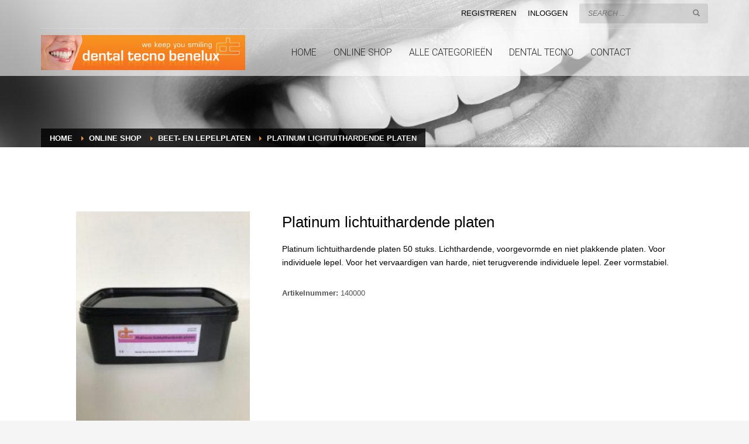

--- FILE ---
content_type: text/html; charset=UTF-8
request_url: https://dentaltecno.nl/product/jaro-tray-rose/
body_size: 16543
content:
<!DOCTYPE html>
<html lang="nl-NL">
<head>
<meta charset="UTF-8"/>
<meta name="twitter:widgets:csp" content="on"/>
<link rel="profile" href="http://gmpg.org/xfn/11"/>
<link rel="pingback" href="https://dentaltecno.nl/xmlrpc.php"/>

<title>Platinum lichtuithardende platen &#8211; DentalTecno</title>
<meta name='robots' content='max-image-preview:large' />
<link rel='dns-prefetch' href='//fonts.googleapis.com' />
<link rel="alternate" type="application/rss+xml" title="DentalTecno &raquo; feed" href="https://dentaltecno.nl/feed/" />
<link rel="alternate" type="application/rss+xml" title="DentalTecno &raquo; reactiesfeed" href="https://dentaltecno.nl/comments/feed/" />
<script type="text/javascript">
/* <![CDATA[ */
window._wpemojiSettings = {"baseUrl":"https:\/\/s.w.org\/images\/core\/emoji\/14.0.0\/72x72\/","ext":".png","svgUrl":"https:\/\/s.w.org\/images\/core\/emoji\/14.0.0\/svg\/","svgExt":".svg","source":{"concatemoji":"https:\/\/dentaltecno.nl\/wp-includes\/js\/wp-emoji-release.min.js?ver=6.4.7"}};
/*! This file is auto-generated */
!function(i,n){var o,s,e;function c(e){try{var t={supportTests:e,timestamp:(new Date).valueOf()};sessionStorage.setItem(o,JSON.stringify(t))}catch(e){}}function p(e,t,n){e.clearRect(0,0,e.canvas.width,e.canvas.height),e.fillText(t,0,0);var t=new Uint32Array(e.getImageData(0,0,e.canvas.width,e.canvas.height).data),r=(e.clearRect(0,0,e.canvas.width,e.canvas.height),e.fillText(n,0,0),new Uint32Array(e.getImageData(0,0,e.canvas.width,e.canvas.height).data));return t.every(function(e,t){return e===r[t]})}function u(e,t,n){switch(t){case"flag":return n(e,"\ud83c\udff3\ufe0f\u200d\u26a7\ufe0f","\ud83c\udff3\ufe0f\u200b\u26a7\ufe0f")?!1:!n(e,"\ud83c\uddfa\ud83c\uddf3","\ud83c\uddfa\u200b\ud83c\uddf3")&&!n(e,"\ud83c\udff4\udb40\udc67\udb40\udc62\udb40\udc65\udb40\udc6e\udb40\udc67\udb40\udc7f","\ud83c\udff4\u200b\udb40\udc67\u200b\udb40\udc62\u200b\udb40\udc65\u200b\udb40\udc6e\u200b\udb40\udc67\u200b\udb40\udc7f");case"emoji":return!n(e,"\ud83e\udef1\ud83c\udffb\u200d\ud83e\udef2\ud83c\udfff","\ud83e\udef1\ud83c\udffb\u200b\ud83e\udef2\ud83c\udfff")}return!1}function f(e,t,n){var r="undefined"!=typeof WorkerGlobalScope&&self instanceof WorkerGlobalScope?new OffscreenCanvas(300,150):i.createElement("canvas"),a=r.getContext("2d",{willReadFrequently:!0}),o=(a.textBaseline="top",a.font="600 32px Arial",{});return e.forEach(function(e){o[e]=t(a,e,n)}),o}function t(e){var t=i.createElement("script");t.src=e,t.defer=!0,i.head.appendChild(t)}"undefined"!=typeof Promise&&(o="wpEmojiSettingsSupports",s=["flag","emoji"],n.supports={everything:!0,everythingExceptFlag:!0},e=new Promise(function(e){i.addEventListener("DOMContentLoaded",e,{once:!0})}),new Promise(function(t){var n=function(){try{var e=JSON.parse(sessionStorage.getItem(o));if("object"==typeof e&&"number"==typeof e.timestamp&&(new Date).valueOf()<e.timestamp+604800&&"object"==typeof e.supportTests)return e.supportTests}catch(e){}return null}();if(!n){if("undefined"!=typeof Worker&&"undefined"!=typeof OffscreenCanvas&&"undefined"!=typeof URL&&URL.createObjectURL&&"undefined"!=typeof Blob)try{var e="postMessage("+f.toString()+"("+[JSON.stringify(s),u.toString(),p.toString()].join(",")+"));",r=new Blob([e],{type:"text/javascript"}),a=new Worker(URL.createObjectURL(r),{name:"wpTestEmojiSupports"});return void(a.onmessage=function(e){c(n=e.data),a.terminate(),t(n)})}catch(e){}c(n=f(s,u,p))}t(n)}).then(function(e){for(var t in e)n.supports[t]=e[t],n.supports.everything=n.supports.everything&&n.supports[t],"flag"!==t&&(n.supports.everythingExceptFlag=n.supports.everythingExceptFlag&&n.supports[t]);n.supports.everythingExceptFlag=n.supports.everythingExceptFlag&&!n.supports.flag,n.DOMReady=!1,n.readyCallback=function(){n.DOMReady=!0}}).then(function(){return e}).then(function(){var e;n.supports.everything||(n.readyCallback(),(e=n.source||{}).concatemoji?t(e.concatemoji):e.wpemoji&&e.twemoji&&(t(e.twemoji),t(e.wpemoji)))}))}((window,document),window._wpemojiSettings);
/* ]]> */
</script>
<link rel='stylesheet' id='sweetalert2-css' href='https://dentaltecno.nl/wp-content/plugins/user-registration/assets/css/sweetalert2/sweetalert2.min.css?ver=10.16.7' type='text/css' media='all' />
<link rel='stylesheet' id='user-registration-general-css' href='https://dentaltecno.nl/wp-content/plugins/user-registration/assets/css/user-registration.css?ver=3.1.3' type='text/css' media='all' />
<link rel='stylesheet' id='user-registration-smallscreen-css' href='https://dentaltecno.nl/wp-content/plugins/user-registration/assets/css/user-registration-smallscreen.css?ver=3.1.3' type='text/css' media='only screen and (max-width: 768px)' />
<link rel='stylesheet' id='user-registration-my-account-layout-css' href='https://dentaltecno.nl/wp-content/plugins/user-registration/assets/css/my-account-layout.css?ver=3.1.3' type='text/css' media='all' />
<link rel='stylesheet' id='dashicons-css' href='https://dentaltecno.nl/wp-includes/css/dashicons.min.css?ver=6.4.7' type='text/css' media='all' />
<link rel='stylesheet' id='zn_all_g_fonts-css' href='//fonts.googleapis.com/css?family=Roboto%3A100%2C300%2Cregular%7CMontserrat%3Aregular%7CAdvent+Pro%3A600&#038;ver=6.4.7' type='text/css' media='all' />
<style id='wp-emoji-styles-inline-css' type='text/css'>

	img.wp-smiley, img.emoji {
		display: inline !important;
		border: none !important;
		box-shadow: none !important;
		height: 1em !important;
		width: 1em !important;
		margin: 0 0.07em !important;
		vertical-align: -0.1em !important;
		background: none !important;
		padding: 0 !important;
	}
</style>
<link rel='stylesheet' id='wp-block-library-css' href='https://dentaltecno.nl/wp-includes/css/dist/block-library/style.min.css?ver=6.4.7' type='text/css' media='all' />
<style id='classic-theme-styles-inline-css' type='text/css'>
/*! This file is auto-generated */
.wp-block-button__link{color:#fff;background-color:#32373c;border-radius:9999px;box-shadow:none;text-decoration:none;padding:calc(.667em + 2px) calc(1.333em + 2px);font-size:1.125em}.wp-block-file__button{background:#32373c;color:#fff;text-decoration:none}
</style>
<style id='global-styles-inline-css' type='text/css'>
body{--wp--preset--color--black: #000000;--wp--preset--color--cyan-bluish-gray: #abb8c3;--wp--preset--color--white: #ffffff;--wp--preset--color--pale-pink: #f78da7;--wp--preset--color--vivid-red: #cf2e2e;--wp--preset--color--luminous-vivid-orange: #ff6900;--wp--preset--color--luminous-vivid-amber: #fcb900;--wp--preset--color--light-green-cyan: #7bdcb5;--wp--preset--color--vivid-green-cyan: #00d084;--wp--preset--color--pale-cyan-blue: #8ed1fc;--wp--preset--color--vivid-cyan-blue: #0693e3;--wp--preset--color--vivid-purple: #9b51e0;--wp--preset--gradient--vivid-cyan-blue-to-vivid-purple: linear-gradient(135deg,rgba(6,147,227,1) 0%,rgb(155,81,224) 100%);--wp--preset--gradient--light-green-cyan-to-vivid-green-cyan: linear-gradient(135deg,rgb(122,220,180) 0%,rgb(0,208,130) 100%);--wp--preset--gradient--luminous-vivid-amber-to-luminous-vivid-orange: linear-gradient(135deg,rgba(252,185,0,1) 0%,rgba(255,105,0,1) 100%);--wp--preset--gradient--luminous-vivid-orange-to-vivid-red: linear-gradient(135deg,rgba(255,105,0,1) 0%,rgb(207,46,46) 100%);--wp--preset--gradient--very-light-gray-to-cyan-bluish-gray: linear-gradient(135deg,rgb(238,238,238) 0%,rgb(169,184,195) 100%);--wp--preset--gradient--cool-to-warm-spectrum: linear-gradient(135deg,rgb(74,234,220) 0%,rgb(151,120,209) 20%,rgb(207,42,186) 40%,rgb(238,44,130) 60%,rgb(251,105,98) 80%,rgb(254,248,76) 100%);--wp--preset--gradient--blush-light-purple: linear-gradient(135deg,rgb(255,206,236) 0%,rgb(152,150,240) 100%);--wp--preset--gradient--blush-bordeaux: linear-gradient(135deg,rgb(254,205,165) 0%,rgb(254,45,45) 50%,rgb(107,0,62) 100%);--wp--preset--gradient--luminous-dusk: linear-gradient(135deg,rgb(255,203,112) 0%,rgb(199,81,192) 50%,rgb(65,88,208) 100%);--wp--preset--gradient--pale-ocean: linear-gradient(135deg,rgb(255,245,203) 0%,rgb(182,227,212) 50%,rgb(51,167,181) 100%);--wp--preset--gradient--electric-grass: linear-gradient(135deg,rgb(202,248,128) 0%,rgb(113,206,126) 100%);--wp--preset--gradient--midnight: linear-gradient(135deg,rgb(2,3,129) 0%,rgb(40,116,252) 100%);--wp--preset--font-size--small: 13px;--wp--preset--font-size--medium: 20px;--wp--preset--font-size--large: 36px;--wp--preset--font-size--x-large: 42px;--wp--preset--spacing--20: 0.44rem;--wp--preset--spacing--30: 0.67rem;--wp--preset--spacing--40: 1rem;--wp--preset--spacing--50: 1.5rem;--wp--preset--spacing--60: 2.25rem;--wp--preset--spacing--70: 3.38rem;--wp--preset--spacing--80: 5.06rem;--wp--preset--shadow--natural: 6px 6px 9px rgba(0, 0, 0, 0.2);--wp--preset--shadow--deep: 12px 12px 50px rgba(0, 0, 0, 0.4);--wp--preset--shadow--sharp: 6px 6px 0px rgba(0, 0, 0, 0.2);--wp--preset--shadow--outlined: 6px 6px 0px -3px rgba(255, 255, 255, 1), 6px 6px rgba(0, 0, 0, 1);--wp--preset--shadow--crisp: 6px 6px 0px rgba(0, 0, 0, 1);}:where(.is-layout-flex){gap: 0.5em;}:where(.is-layout-grid){gap: 0.5em;}body .is-layout-flow > .alignleft{float: left;margin-inline-start: 0;margin-inline-end: 2em;}body .is-layout-flow > .alignright{float: right;margin-inline-start: 2em;margin-inline-end: 0;}body .is-layout-flow > .aligncenter{margin-left: auto !important;margin-right: auto !important;}body .is-layout-constrained > .alignleft{float: left;margin-inline-start: 0;margin-inline-end: 2em;}body .is-layout-constrained > .alignright{float: right;margin-inline-start: 2em;margin-inline-end: 0;}body .is-layout-constrained > .aligncenter{margin-left: auto !important;margin-right: auto !important;}body .is-layout-constrained > :where(:not(.alignleft):not(.alignright):not(.alignfull)){max-width: var(--wp--style--global--content-size);margin-left: auto !important;margin-right: auto !important;}body .is-layout-constrained > .alignwide{max-width: var(--wp--style--global--wide-size);}body .is-layout-flex{display: flex;}body .is-layout-flex{flex-wrap: wrap;align-items: center;}body .is-layout-flex > *{margin: 0;}body .is-layout-grid{display: grid;}body .is-layout-grid > *{margin: 0;}:where(.wp-block-columns.is-layout-flex){gap: 2em;}:where(.wp-block-columns.is-layout-grid){gap: 2em;}:where(.wp-block-post-template.is-layout-flex){gap: 1.25em;}:where(.wp-block-post-template.is-layout-grid){gap: 1.25em;}.has-black-color{color: var(--wp--preset--color--black) !important;}.has-cyan-bluish-gray-color{color: var(--wp--preset--color--cyan-bluish-gray) !important;}.has-white-color{color: var(--wp--preset--color--white) !important;}.has-pale-pink-color{color: var(--wp--preset--color--pale-pink) !important;}.has-vivid-red-color{color: var(--wp--preset--color--vivid-red) !important;}.has-luminous-vivid-orange-color{color: var(--wp--preset--color--luminous-vivid-orange) !important;}.has-luminous-vivid-amber-color{color: var(--wp--preset--color--luminous-vivid-amber) !important;}.has-light-green-cyan-color{color: var(--wp--preset--color--light-green-cyan) !important;}.has-vivid-green-cyan-color{color: var(--wp--preset--color--vivid-green-cyan) !important;}.has-pale-cyan-blue-color{color: var(--wp--preset--color--pale-cyan-blue) !important;}.has-vivid-cyan-blue-color{color: var(--wp--preset--color--vivid-cyan-blue) !important;}.has-vivid-purple-color{color: var(--wp--preset--color--vivid-purple) !important;}.has-black-background-color{background-color: var(--wp--preset--color--black) !important;}.has-cyan-bluish-gray-background-color{background-color: var(--wp--preset--color--cyan-bluish-gray) !important;}.has-white-background-color{background-color: var(--wp--preset--color--white) !important;}.has-pale-pink-background-color{background-color: var(--wp--preset--color--pale-pink) !important;}.has-vivid-red-background-color{background-color: var(--wp--preset--color--vivid-red) !important;}.has-luminous-vivid-orange-background-color{background-color: var(--wp--preset--color--luminous-vivid-orange) !important;}.has-luminous-vivid-amber-background-color{background-color: var(--wp--preset--color--luminous-vivid-amber) !important;}.has-light-green-cyan-background-color{background-color: var(--wp--preset--color--light-green-cyan) !important;}.has-vivid-green-cyan-background-color{background-color: var(--wp--preset--color--vivid-green-cyan) !important;}.has-pale-cyan-blue-background-color{background-color: var(--wp--preset--color--pale-cyan-blue) !important;}.has-vivid-cyan-blue-background-color{background-color: var(--wp--preset--color--vivid-cyan-blue) !important;}.has-vivid-purple-background-color{background-color: var(--wp--preset--color--vivid-purple) !important;}.has-black-border-color{border-color: var(--wp--preset--color--black) !important;}.has-cyan-bluish-gray-border-color{border-color: var(--wp--preset--color--cyan-bluish-gray) !important;}.has-white-border-color{border-color: var(--wp--preset--color--white) !important;}.has-pale-pink-border-color{border-color: var(--wp--preset--color--pale-pink) !important;}.has-vivid-red-border-color{border-color: var(--wp--preset--color--vivid-red) !important;}.has-luminous-vivid-orange-border-color{border-color: var(--wp--preset--color--luminous-vivid-orange) !important;}.has-luminous-vivid-amber-border-color{border-color: var(--wp--preset--color--luminous-vivid-amber) !important;}.has-light-green-cyan-border-color{border-color: var(--wp--preset--color--light-green-cyan) !important;}.has-vivid-green-cyan-border-color{border-color: var(--wp--preset--color--vivid-green-cyan) !important;}.has-pale-cyan-blue-border-color{border-color: var(--wp--preset--color--pale-cyan-blue) !important;}.has-vivid-cyan-blue-border-color{border-color: var(--wp--preset--color--vivid-cyan-blue) !important;}.has-vivid-purple-border-color{border-color: var(--wp--preset--color--vivid-purple) !important;}.has-vivid-cyan-blue-to-vivid-purple-gradient-background{background: var(--wp--preset--gradient--vivid-cyan-blue-to-vivid-purple) !important;}.has-light-green-cyan-to-vivid-green-cyan-gradient-background{background: var(--wp--preset--gradient--light-green-cyan-to-vivid-green-cyan) !important;}.has-luminous-vivid-amber-to-luminous-vivid-orange-gradient-background{background: var(--wp--preset--gradient--luminous-vivid-amber-to-luminous-vivid-orange) !important;}.has-luminous-vivid-orange-to-vivid-red-gradient-background{background: var(--wp--preset--gradient--luminous-vivid-orange-to-vivid-red) !important;}.has-very-light-gray-to-cyan-bluish-gray-gradient-background{background: var(--wp--preset--gradient--very-light-gray-to-cyan-bluish-gray) !important;}.has-cool-to-warm-spectrum-gradient-background{background: var(--wp--preset--gradient--cool-to-warm-spectrum) !important;}.has-blush-light-purple-gradient-background{background: var(--wp--preset--gradient--blush-light-purple) !important;}.has-blush-bordeaux-gradient-background{background: var(--wp--preset--gradient--blush-bordeaux) !important;}.has-luminous-dusk-gradient-background{background: var(--wp--preset--gradient--luminous-dusk) !important;}.has-pale-ocean-gradient-background{background: var(--wp--preset--gradient--pale-ocean) !important;}.has-electric-grass-gradient-background{background: var(--wp--preset--gradient--electric-grass) !important;}.has-midnight-gradient-background{background: var(--wp--preset--gradient--midnight) !important;}.has-small-font-size{font-size: var(--wp--preset--font-size--small) !important;}.has-medium-font-size{font-size: var(--wp--preset--font-size--medium) !important;}.has-large-font-size{font-size: var(--wp--preset--font-size--large) !important;}.has-x-large-font-size{font-size: var(--wp--preset--font-size--x-large) !important;}
.wp-block-navigation a:where(:not(.wp-element-button)){color: inherit;}
:where(.wp-block-post-template.is-layout-flex){gap: 1.25em;}:where(.wp-block-post-template.is-layout-grid){gap: 1.25em;}
:where(.wp-block-columns.is-layout-flex){gap: 2em;}:where(.wp-block-columns.is-layout-grid){gap: 2em;}
.wp-block-pullquote{font-size: 1.5em;line-height: 1.6;}
</style>
<link rel='stylesheet' id='wpl-wcs-style-css' href='https://dentaltecno.nl/wp-content/plugins/woo-category-slider-grid/deprecated/public/assets/css/style.css?ver=1.1.3' type='text/css' media='all' />
<link rel='stylesheet' id='wpl-wcs-responsive-css' href='https://dentaltecno.nl/wp-content/plugins/woo-category-slider-grid/deprecated/public/assets/css/responsive.css?ver=1.1.3' type='text/css' media='all' />
<link rel='stylesheet' id='wpl-wcs-google-fonts-css' href='https://fonts.googleapis.com/css?family=Roboto%3A400%2C500&#038;subset=latin%2Clatin-ext&#038;ver=1.1.3' type='text/css' media='all' />
<link rel='stylesheet' id='photoswipe-css' href='https://dentaltecno.nl/wp-content/plugins/woocommerce/assets/css/photoswipe/photoswipe.min.css?ver=8.2.4' type='text/css' media='all' />
<link rel='stylesheet' id='photoswipe-default-skin-css' href='https://dentaltecno.nl/wp-content/plugins/woocommerce/assets/css/photoswipe/default-skin/default-skin.min.css?ver=8.2.4' type='text/css' media='all' />
<link rel='stylesheet' id='woocommerce-layout-css' href='https://dentaltecno.nl/wp-content/plugins/woocommerce/assets/css/woocommerce-layout.css?ver=8.2.4' type='text/css' media='all' />
<link rel='stylesheet' id='woocommerce-smallscreen-css' href='https://dentaltecno.nl/wp-content/plugins/woocommerce/assets/css/woocommerce-smallscreen.css?ver=8.2.4' type='text/css' media='only screen and (max-width: 767px)' />
<link rel='stylesheet' id='woocommerce-general-css' href='https://dentaltecno.nl/wp-content/plugins/woocommerce/assets/css/woocommerce.css?ver=8.2.4' type='text/css' media='all' />
<style id='woocommerce-inline-inline-css' type='text/css'>
.woocommerce form .form-row .required { visibility: visible; }
</style>
<link rel='stylesheet' id='hg-mailchimp-styles-css' href='https://dentaltecno.nl/wp-content/themes/kallyas/framework/hogash-mailchimp/assets/css/hg-mailchimp.css?ver=1.0.0' type='text/css' media='all' />
<link rel='stylesheet' id='kallyas-styles-css' href='https://dentaltecno.nl/wp-content/themes/kallyas/style.css?ver=4.16.7' type='text/css' media='all' />
<link rel='stylesheet' id='th-bootstrap-styles-css' href='https://dentaltecno.nl/wp-content/themes/kallyas/css/bootstrap.min.css?ver=4.16.7' type='text/css' media='all' />
<link rel='stylesheet' id='th-theme-template-styles-css' href='https://dentaltecno.nl/wp-content/themes/kallyas/css/template.min.css?ver=4.16.7' type='text/css' media='all' />
<link rel='stylesheet' id='woocommerce-overrides-css' href='https://dentaltecno.nl/wp-content/themes/kallyas/css/plugins/kl-woocommerce.css?ver=4.16.7' type='text/css' media='all' />
<link rel='stylesheet' id='flexible-shipping-free-shipping-css' href='https://dentaltecno.nl/wp-content/plugins/flexible-shipping/assets/dist/css/free-shipping.css?ver=4.23.1.2' type='text/css' media='all' />
<link rel='stylesheet' id='zion-frontend-css' href='https://dentaltecno.nl/wp-content/themes/kallyas/framework/zion-builder/assets/css/znb_frontend.css?ver=1.0.22' type='text/css' media='all' />
<link rel='stylesheet' id='2046-layout.css-css' href='//dentaltecno.nl/wp-content/uploads/zion-builder/cache/2046-layout.css?ver=e71f5a913969585c1cc6c82b69250d62' type='text/css' media='all' />
<link rel='stylesheet' id='kallyas-addon-nav-overlay-css-css' href='https://dentaltecno.nl/wp-content/plugins/kallyas-addon-nav-overlay/assets/styles.min.css?ver=1.0.10' type='text/css' media='all' />
<link rel='stylesheet' id='th-theme-print-stylesheet-css' href='https://dentaltecno.nl/wp-content/themes/kallyas/css/print.css?ver=4.16.7' type='text/css' media='print' />
<link rel='stylesheet' id='th-theme-options-styles-css' href='//dentaltecno.nl/wp-content/uploads/zn_dynamic.css?ver=1704795538' type='text/css' media='all' />
<script type="text/javascript" src="https://dentaltecno.nl/wp-includes/js/jquery/jquery.min.js?ver=3.7.1" id="jquery-core-js"></script>
<script type="text/javascript" src="https://dentaltecno.nl/wp-includes/js/jquery/jquery-migrate.min.js?ver=3.4.1" id="jquery-migrate-js"></script>
<link rel="https://api.w.org/" href="https://dentaltecno.nl/wp-json/" /><link rel="alternate" type="application/json" href="https://dentaltecno.nl/wp-json/wp/v2/product/2046" /><link rel="EditURI" type="application/rsd+xml" title="RSD" href="https://dentaltecno.nl/xmlrpc.php?rsd" />
<meta name="generator" content="WordPress 6.4.7" />
<meta name="generator" content="WooCommerce 8.2.4" />
<link rel="canonical" href="https://dentaltecno.nl/product/jaro-tray-rose/" />
<link rel='shortlink' href='https://dentaltecno.nl/?p=2046' />
<link rel="alternate" type="application/json+oembed" href="https://dentaltecno.nl/wp-json/oembed/1.0/embed?url=https%3A%2F%2Fdentaltecno.nl%2Fproduct%2Fjaro-tray-rose%2F" />
<link rel="alternate" type="text/xml+oembed" href="https://dentaltecno.nl/wp-json/oembed/1.0/embed?url=https%3A%2F%2Fdentaltecno.nl%2Fproduct%2Fjaro-tray-rose%2F&#038;format=xml" />
		<meta name="theme-color"
			  content="#f68e1f">
				<meta name="viewport" content="width=device-width, initial-scale=1, maximum-scale=1"/>
		
		<!--[if lte IE 8]>
		<script type="text/javascript">
			var $buoop = {
				vs: {i: 10, f: 25, o: 12.1, s: 7, n: 9}
			};

			$buoop.ol = window.onload;

			window.onload = function () {
				try {
					if ($buoop.ol) {
						$buoop.ol()
					}
				}
				catch (e) {
				}

				var e = document.createElement("script");
				e.setAttribute("type", "text/javascript");
				e.setAttribute("src", "https://browser-update.org/update.js");
				document.body.appendChild(e);
			};
		</script>
		<![endif]-->

		<!-- for IE6-8 support of HTML5 elements -->
		<!--[if lt IE 9]>
		<script src="//html5shim.googlecode.com/svn/trunk/html5.js"></script>
		<![endif]-->
		
	<!-- Fallback for animating in viewport -->
	<noscript>
		<style type="text/css" media="screen">
			.zn-animateInViewport {visibility: visible;}
		</style>
	</noscript>
		<noscript><style>.woocommerce-product-gallery{ opacity: 1 !important; }</style></noscript>
	<link rel="icon" href="https://dentaltecno.nl/wp-content/uploads/2021/04/cropped-FAV-ICON-Dental-Tecno-1-32x32.png" sizes="32x32" />
<link rel="icon" href="https://dentaltecno.nl/wp-content/uploads/2021/04/cropped-FAV-ICON-Dental-Tecno-1-192x192.png" sizes="192x192" />
<link rel="apple-touch-icon" href="https://dentaltecno.nl/wp-content/uploads/2021/04/cropped-FAV-ICON-Dental-Tecno-1-180x180.png" />
<meta name="msapplication-TileImage" content="https://dentaltecno.nl/wp-content/uploads/2021/04/cropped-FAV-ICON-Dental-Tecno-1-270x270.png" />
<!-- Global site tag (gtag.js) - Google Analytics -->
<script async src="https://www.googletagmanager.com/gtag/js?id=UA-35293850-1"></script>
<script>
  window.dataLayer = window.dataLayer || [];
  function gtag(){dataLayer.push(arguments);}
  gtag('js', new Date());

  gtag('config', 'UA-35293850-1');
</script>
</head>

<body  class="product-template-default single single-product postid-2046 theme-kallyas user-registration-page woocommerce woocommerce-page woocommerce-no-js zn-wc-pages-style2 res1170 kl-skin--light" itemscope="itemscope" itemtype="https://schema.org/WebPage" >


<div class="login_register_stuff">		<!-- Login/Register Modal forms - hidden by default to be opened through modal -->
			<div id="login_panel" class="loginbox-popup auth-popup mfp-hide">
				<div class="inner-container login-panel auth-popup-panel">
					<h3 class="m_title_ext auth-popup-title" itemprop="alternativeHeadline" >SIGN IN YOUR ACCOUNT TO HAVE ACCESS TO DIFFERENT FEATURES</h3>
					<form id="login_form" name="login_form" method="post" class="zn_form_login znhg-ajax-login-form" action="https://dentaltecno.nl/wp-login.php">

						<div class="zn_form_login-result"></div>

						<div class="form-group kl-fancy-form">
							<input type="text" id="kl-username" name="log" class="form-control inputbox kl-fancy-form-input kl-fw-input"
								   placeholder="eg: james_smith"/>
							<label class="kl-font-alt kl-fancy-form-label">USERNAME</label>
						</div>

						<div class="form-group kl-fancy-form">
							<input type="password" id="kl-password" name="pwd" class="form-control inputbox kl-fancy-form-input kl-fw-input"
								   placeholder="type password"/>
							<label class="kl-font-alt kl-fancy-form-label">PASSWORD</label>
						</div>

						
						<label class="zn_remember auth-popup-remember" for="kl-rememberme">
							<input type="checkbox" name="rememberme" id="kl-rememberme" value="forever" class="auth-popup-remember-chb"/>
							 Remember Me						</label>

						<input type="submit" id="login" name="submit_button" class="btn zn_sub_button btn-fullcolor btn-md"
							   value="LOG IN"/>

						<input type="hidden" value="login" class="" name="zn_form_action"/>
						<input type="hidden" value="zn_do_login" class="" name="action"/>

						<div class="links auth-popup-links">
														<a href="#register_panel" class="create_account auth-popup-createacc kl-login-box auth-popup-link">CREATE AN ACCOUNT</a> <span class="sep auth-popup-sep"></span>
														<a href="#forgot_panel" class="kl-login-box auth-popup-link">FORGOT YOUR PASSWORD?</a>
						</div>
					</form>
				</div>
			</div>
		<!-- end login panel -->
				<div id="forgot_panel" class="loginbox-popup auth-popup forgot-popup mfp-hide">
			<div class="inner-container forgot-panel auth-popup-panel">
				<h3 class="m_title m_title_ext text-custom auth-popup-title" itemprop="alternativeHeadline" >FORGOT YOUR DETAILS?</h3>
				<form id="forgot_form" name="login_form" method="post" class="zn_form_lost_pass" action="https://dentaltecno.nl/mijn-account/lost-password/">
					<div class="zn_form_login-result"></div>
					<div class="form-group kl-fancy-form">
						<input type="text" id="forgot-email" name="user_login" class="form-control inputbox kl-fancy-form-input kl-fw-input" placeholder="..."/>
						<label class="kl-font-alt kl-fancy-form-label">USERNAME OR EMAIL</label>
					</div>
					<input type="hidden" name="wc_reset_password" value="true">
					<input type="hidden" id="_wpnonce" name="_wpnonce" value="e41a75aa0e" /><input type="hidden" name="_wp_http_referer" value="/product/jaro-tray-rose/" />					<div class="form-group">
						<input type="submit" id="recover" name="submit" class="btn btn-block zn_sub_button btn-fullcolor btn-md" value="SEND MY DETAILS!"/>
					</div>
					<div class="links auth-popup-links">
						<a href="#login_panel" class="kl-login-box auth-popup-link">AAH, WAIT, I REMEMBER NOW!</a>
					</div>
				</form>
			</div>
		</div><!-- end forgot pwd. panel -->
		
		<div id="register_panel" class="loginbox-popup auth-popup register-popup mfp-hide">
			<div class="inner-container register-panel auth-popup-panel">
				<h3 class="m_title m_title_ext text-custom auth-popup-title" itemprop="alternativeHeadline" >CREATE ACCOUNT</h3>

				<form id="register_form" name="login_form" method="post" class="zn_form_login" action="https://dentaltecno.nl/wp-login.php?action=register">
					<div class="zn_form_login-result"></div>
					<div class="form-group kl-fancy-form ">
						<input type="text" id="reg-username" name="user_login" class="form-control inputbox kl-fancy-form-input kl-fw-input" placeholder="type desired username"/>
						<label class="kl-font-alt kl-fancy-form-label">USERNAME</label>
					</div>
					<div class="form-group kl-fancy-form">
						<input type="text" id="reg-email" name="user_email" class="form-control inputbox kl-fancy-form-input kl-fw-input" placeholder="your-email@website.com"/>
						<label class="kl-font-alt kl-fancy-form-label">EMAIL</label>
					</div>
						<div class="form-group kl-fancy-form">
						<input type="password" id="reg-pass" name="user_password" class="form-control inputbox kl-fancy-form-input kl-fw-input" placeholder="*****"/>
						<label class="kl-font-alt kl-fancy-form-label">PASSWORD</label>
					</div>
					<div class="form-group kl-fancy-form">
						<input type="password" id="reg-pass2" name="user_password2" class="form-control inputbox kl-fancy-form-input kl-fw-input" placeholder="*****"/>
						<label class="kl-font-alt kl-fancy-form-label">CONFIRM PASSWORD</label>
					</div>

					
					
					<div class="form-group">
						<input type="submit" id="signup" name="submit" class="btn zn_sub_button btn-block btn-fullcolor btn-md" value="CREATE MY ACCOUNT"/>
					</div>

					<input type="hidden" value="register" name="zn_form_action"/>
					<input type="hidden" value="zn_do_login" name="action"/>

					<div class="links auth-popup-links">
												<a href="#login_panel" class="kl-login-box auth-popup-link">ALREADY HAVE AN ACCOUNT?</a>
											</div>
				</form>
			</div>
		</div><!-- end register panel -->
		</div><!-- end login register stuff -->		<div id="fb-root"></div>
		<script>(function (d, s, id) {
			var js, fjs = d.getElementsByTagName(s)[0];
			if (d.getElementById(id)) {return;}
			js = d.createElement(s); js.id = id;
			js.src = "https://connect.facebook.net/en_US/sdk.js";
			fjs.parentNode.insertBefore(js, fjs);
		}(document, 'script', 'facebook-jssdk'));</script>
		
<div id="zn-nav-overlay" class="znNavOvr znNavOvr--layoutS1 znNavOvr--animation1 znNavOvr--theme-light">

	<div class="znNavOvr-inner is-empty">

		<div class="znNavOvr-menuWrapper"></div>
	</div>

	<a href="#" class="znNavOvr-close znNavOvr-close--trSmall" id="znNavOvr-close">
		<span></span>
		<svg x="0px" y="0px" width="54px" height="54px" viewBox="0 0 54 54">
			<circle fill="transparent" stroke="#656e79" stroke-width="1" cx="27" cy="27" r="25" stroke-dasharray="157 157" stroke-dashoffset="157"></circle>
		</svg>
	</a>
</div>

<div id="page_wrapper">

<header id="header" class="site-header  style7    header--no-stick  sticky-resize headerstyle--image_color site-header--absolute nav-th--light sheader-sh--dark"  data-original-sticky-textscheme="sh--dark"  role="banner" itemscope="itemscope" itemtype="https://schema.org/WPHeader" >
	<div class="kl-header-bg "></div>	<div class="site-header-wrapper sticky-top-area">

		<div class="site-header-top-wrapper topbar-style--default  sh--dark">

			<div class="siteheader-container container">

				

	
	<div class="fxb-row site-header-row site-header-top ">

		<div class='fxb-col fxb fxb-start-x fxb-center-y fxb-basis-auto site-header-col-left site-header-top-left'>
								</div>

		<div class='fxb-col fxb fxb-end-x fxb-center-y fxb-basis-auto site-header-col-right site-header-top-right'>
						<ul class="sh-component topnav navRight topnav--reg topnav-no-sc topnav-no-hdnav"><li class="topnav-li"><a href="https://dentaltecno.nl/registratie/"><i class="glyphicon glyphicon-user visible-xs xs-icon"></i><span class="hidden-xs">REGISTREREN</span></a></li></ul><ul class="sh-component topnav navRight topnav--log topnav-no-sc topnav-no-hdnav"><li class="topnav-li"><a href="https://dentaltecno.nl/mijn-account/"><i class="glyphicon glyphicon-log-in visible-xs xs-icon"></i><span class="hidden-xs">INLOGGEN</span></a></li></ul>
		<div id="search" class="sh-component header-search headsearch--inp">

			<a href="#" class="searchBtn header-search-button">
				<span class="glyphicon glyphicon-search kl-icon-white"></span>
			</a>

			<div class="search-container header-search-container">
				
<form id="searchform" class="gensearch__form" action="https://dentaltecno.nl/" method="get">
	<input id="s" name="s" value="" class="inputbox gensearch__input" type="text" placeholder="SEARCH ..." />
	<button type="submit" id="searchsubmit" value="go" class="gensearch__submit glyphicon glyphicon-search"></button>
	        <input type="hidden" name="post_type" value="product">
    </form>			</div>
		</div>

				</div>

	</div><!-- /.site-header-top -->

	<div class="separator site-header-separator "></div>

			</div>
		</div><!-- /.site-header-top-wrapper -->

		<div class="kl-top-header site-header-main-wrapper clearfix   header-no-bottom  sh--dark">

			<div class="container siteheader-container ">

				<div class='fxb-col fxb-basis-auto'>

					

<div class="fxb-row site-header-row site-header-main ">

	<div class='fxb-col fxb fxb-start-x fxb-center-y fxb-basis-auto fxb-grow-0 fxb-sm-full site-header-col-left site-header-main-left'>
				<div id="logo-container" class="logo-container   logosize--no zn-original-logo">
			<!-- Logo -->
			<h3 class='site-logo logo ' id='logo'><a href='https://dentaltecno.nl/' class='site-logo-anch'><img class="logo-img site-logo-img" src="https://dentaltecno.nl/wp-content/uploads/2018/02/Dental_Tecno__logo-80.jpg" width="349" height="60"  alt="DentalTecno" title="Dental Tecno Benelux" data-mobile-logo="http://www.dentaltecno.nl/DentalTecno/wp-content/uploads/2019/10/Dental_Tecno__logo-80-mobile.jpg" /></a></h3>			<!-- InfoCard -->
					</div>

		<div class="separator site-header-separator visible-xs"></div>	</div>

	<div class='fxb-col fxb fxb-center-x fxb-center-y fxb-basis-auto fxb-sm-half site-header-col-center site-header-main-center'>
				<div class="sh-component main-menu-wrapper" role="navigation" itemscope="itemscope" itemtype="https://schema.org/SiteNavigationElement" >

					<div class="zn-res-menuwrapper">
			<a href="#" class="zn-res-trigger zn-menuBurger zn-menuBurger--3--s zn-menuBurger--anim1 " id="zn-res-trigger">
				<span></span>
				<span></span>
				<span></span>
			</a>
		</div><!-- end responsive menu -->
		<div id="main-menu" class="main-nav mainnav--overlay mainnav--active-text mainnav--pointer-dash nav-mm--light zn_mega_wrapper "><ul id="menu-dental-top-menu" class="main-menu main-menu-nav zn_mega_menu "><li id="menu-item-1094" class="main-menu-item menu-item menu-item-type-post_type menu-item-object-page menu-item-home menu-item-1094  main-menu-item-top  menu-item-even menu-item-depth-0"><a href="https://dentaltecno.nl/" class=" main-menu-link main-menu-link-top"><span>Home</span></a></li>
<li id="menu-item-1096" class="main-menu-item menu-item menu-item-type-post_type menu-item-object-page menu-item-has-children menu-item-1096  main-menu-item-top  menu-item-even menu-item-depth-0"><a href="https://dentaltecno.nl/onlineshop/" class=" main-menu-link main-menu-link-top"><span>Online Shop</span></a>
<ul class="sub-menu clearfix">
	<li id="menu-item-3701" class="main-menu-item menu-item menu-item-type-custom menu-item-object-custom menu-item-3701  main-menu-item-sub  menu-item-odd menu-item-depth-1"><a target="_blank" href="https://dentaltecno.nl/wp-content/uploads/2025/05/Aanbiedingsfolder-april-mei.pdf" class=" main-menu-link main-menu-link-sub"><span>Download de Folder</span></a></li>
	<li id="menu-item-2520" class="main-menu-item menu-item menu-item-type-taxonomy menu-item-object-product_cat menu-item-2520  main-menu-item-sub  menu-item-odd menu-item-depth-1"><a href="https://dentaltecno.nl/product-categorie/aanbiedingen/" class=" main-menu-link main-menu-link-sub"><span>Aanbiedingen</span></a></li>
	<li id="menu-item-2959" class="main-menu-item menu-item menu-item-type-post_type menu-item-object-page menu-item-2959  main-menu-item-sub  menu-item-odd menu-item-depth-1"><a href="https://dentaltecno.nl/onlineshop/" class=" main-menu-link main-menu-link-sub"><span>Ons Assortiment</span></a></li>
	<li id="menu-item-3318" class="main-menu-item menu-item menu-item-type-post_type menu-item-object-page menu-item-3318  main-menu-item-sub  menu-item-odd menu-item-depth-1"><a href="https://dentaltecno.nl/mijn-account/" class=" main-menu-link main-menu-link-sub"><span>Mijn Account</span></a></li>
</ul>
</li>
<li id="menu-item-3206" class="main-menu-item menu-item menu-item-type-post_type menu-item-object-page menu-item-3206 menu-item-mega-parent menu-item-has-children  main-menu-item-top  menu-item-even menu-item-depth-0"><a href="https://dentaltecno.nl/onlineshop/" class=" main-menu-link main-menu-link-top"><span>Alle Categorieën</span></a>
<div class='zn_mega_container container zn-megaMenuSmartArea'>
<div class="zn-megaMenuSmartArea-content">		<section class="zn_section eluid08c72de5     section-sidemargins  znBoxShadow-1  zn_section--relative section--no " id="eluid08c72de5"  >

			<div class="zn-bgSource "  ><div class="zn-bgSource-overlayGloss"></div></div>
			<div class="zn_section_size container custom_width_perc zn-section-height--auto zn-section-content_algn--top ">

				<div class="row ">
					
		<div class="eluidfdbc0647            col-md-12 col-sm-12   znColumnElement"  id="eluidfdbc0647" >

			
			<div class="znColumnElement-innerWrapper-eluidfdbc0647 znColumnElement-innerWrapper znColumnElement-innerWrapper--valign-top znColumnElement-innerWrapper--halign-left " >

				<div class="znColumnElement-innerContent">					
        <div class="zn_custom_container eluid14f5a272  smart-cnt--default   clearfix" >
						
			<div class="row zn_col_container-smart_container ">
			
		<div class="eluideb18410e            col-md-3 col-sm-3   znColumnElement"  id="eluideb18410e" >

			
			<div class="znColumnElement-innerWrapper-eluideb18410e znColumnElement-innerWrapper znColumnElement-innerWrapper--valign-top znColumnElement-innerWrapper--halign-left " >

				<div class="znColumnElement-innerContent">					<div class="elm-custommenu clearfix eluid710df098 megamenu-custom text-left elm-custommenu--v2 elm-custommenu-toggleSubmenus" ><ul id="eluid710df098" class="elm-cmlist clearfix elm-cmlist--skin-light element-scheme--light uppercase elm-cmlist--v2 nav-with-smooth-scroll"><li id="menu-item-3125" class="menu-item menu-item-type-taxonomy menu-item-object-product_cat menu-item-3125"><a href="https://dentaltecno.nl/product-categorie/nieuw/"><span>In de spotlight</span></a></li>
<li id="menu-item-3124" class="menu-item menu-item-type-taxonomy menu-item-object-product_cat menu-item-3124"><a href="https://dentaltecno.nl/product-categorie/aanbiedingen/"><span>Aanbiedingen</span></a></li>
<li id="menu-item-3126" class="menu-item menu-item-type-taxonomy menu-item-object-product_cat menu-item-has-children menu-item-3126"><a href="https://dentaltecno.nl/product-categorie/platinum-huismerk/"><span>Platinum huismerk</span></a>
<ul class="sub-menu">
	<li id="menu-item-3127" class="menu-item menu-item-type-taxonomy menu-item-object-product_cat menu-item-3127"><a href="https://dentaltecno.nl/product-categorie/platinum-huismerk/platinum-adhesief/"><span>Platinum Adhesief</span></a></li>
	<li id="menu-item-3128" class="menu-item menu-item-type-taxonomy menu-item-object-product_cat menu-item-3128"><a href="https://dentaltecno.nl/product-categorie/platinum-huismerk/platinum-afdrukmaterialen-380-ml-voor-in-mengmachine/"><span>Platinum afdrukmaterialen 390 ml (voor in mengmachine)</span></a></li>
	<li id="menu-item-3129" class="menu-item menu-item-type-taxonomy menu-item-object-product_cat menu-item-3129"><a href="https://dentaltecno.nl/product-categorie/platinum-huismerk/dental-tecno-producten/"><span>Platinum afdrukmaterialen cartridges 50 ml</span></a></li>
	<li id="menu-item-3130" class="menu-item menu-item-type-taxonomy menu-item-object-product_cat menu-item-3130"><a href="https://dentaltecno.nl/product-categorie/platinum-huismerk/platinum-dupliceergel/"><span>Platinum dupliceergel</span></a></li>
	<li id="menu-item-3131" class="menu-item menu-item-type-taxonomy menu-item-object-product_cat menu-item-3131"><a href="https://dentaltecno.nl/product-categorie/platinum-huismerk/platinum-putty/"><span>Platinum lab putty 1:1</span></a></li>
	<li id="menu-item-3132" class="menu-item menu-item-type-taxonomy menu-item-object-product_cat menu-item-3132"><a href="https://dentaltecno.nl/product-categorie/platinum-huismerk/platinum-mengtips/"><span>Platinum mengtips</span></a></li>
</ul>
</li>
<li id="menu-item-3133" class="menu-item menu-item-type-taxonomy menu-item-object-product_cat menu-item-has-children menu-item-3133"><a href="https://dentaltecno.nl/product-categorie/tanden-en-kiezen/"><span>Tanden en kiezen</span></a>
<ul class="sub-menu">
	<li id="menu-item-3134" class="menu-item menu-item-type-taxonomy menu-item-object-product_cat menu-item-3134"><a href="https://dentaltecno.nl/product-categorie/tanden-en-kiezen/myerson-ganymed-composiet/"><span>Myerson Ganymed (composiet)</span></a></li>
	<li id="menu-item-3135" class="menu-item menu-item-type-taxonomy menu-item-object-product_cat menu-item-3135"><a href="https://dentaltecno.nl/product-categorie/tanden-en-kiezen/myerson-special/"><span>Myerson Special</span></a></li>
	<li id="menu-item-3139" class="menu-item menu-item-type-taxonomy menu-item-object-product_cat menu-item-3139"><a href="https://dentaltecno.nl/product-categorie/tanden-en-kiezen/major-dent/"><span>Major Dent</span></a></li>
	<li id="menu-item-3141" class="menu-item menu-item-type-taxonomy menu-item-object-product_cat menu-item-3141"><a href="https://dentaltecno.nl/product-categorie/tanden-en-kiezen/major-superlux/"><span>Major Superlux</span></a></li>
	<li id="menu-item-3140" class="menu-item menu-item-type-taxonomy menu-item-object-product_cat menu-item-3140"><a href="https://dentaltecno.nl/product-categorie/tanden-en-kiezen/major-plus/"><span>Major Plus</span></a></li>
	<li id="menu-item-3136" class="menu-item menu-item-type-taxonomy menu-item-object-product_cat menu-item-3136"><a href="https://dentaltecno.nl/product-categorie/tanden-en-kiezen/biocare-plus/"><span>Biocare Plus</span></a></li>
	<li id="menu-item-3138" class="menu-item menu-item-type-taxonomy menu-item-object-product_cat menu-item-3138"><a href="https://dentaltecno.nl/product-categorie/tanden-en-kiezen/luxodent-porselein/"><span>Luxodent porselein</span></a></li>
	<li id="menu-item-3137" class="menu-item menu-item-type-taxonomy menu-item-object-product_cat menu-item-3137"><a href="https://dentaltecno.nl/product-categorie/tanden-en-kiezen/cosmocryl-kunststof/"><span>Cosmocryl (kunststof)</span></a></li>
</ul>
</li>
<li id="menu-item-3142" class="menu-item menu-item-type-taxonomy menu-item-object-product_cat current-product-ancestor current-menu-parent current-product-parent menu-item-3142"><a href="https://dentaltecno.nl/product-categorie/beet-en-lepelplaten/"><span>Beet- en lepelplaten</span></a></li>
</ul></div>				</div>
			</div>

			
		</div>
	
		<div class="eluid29339b26            col-md-3 col-sm-3   znColumnElement"  id="eluid29339b26" >

			
			<div class="znColumnElement-innerWrapper-eluid29339b26 znColumnElement-innerWrapper znColumnElement-innerWrapper--valign-top znColumnElement-innerWrapper--halign-left " >

				<div class="znColumnElement-innerContent">					<div class="elm-custommenu clearfix eluid83d5a4ea megamenu-custom text-left elm-custommenu--v2 elm-custommenu-toggleSubmenus" ><ul id="eluid83d5a4ea" class="elm-cmlist clearfix elm-cmlist--skin-light element-scheme--light uppercase elm-cmlist--v2 nav-with-smooth-scroll"><li id="menu-item-3144" class="menu-item menu-item-type-taxonomy menu-item-object-product_cat menu-item-has-children menu-item-3144"><a href="https://dentaltecno.nl/product-categorie/cendres-metaux/"><span>Cendres Metaux</span></a>
<ul class="sub-menu">
	<li id="menu-item-3161" class="menu-item menu-item-type-taxonomy menu-item-object-product_cat menu-item-3161"><a href="https://dentaltecno.nl/product-categorie/cendres-metaux/ruiters/"><span>Ruiters</span></a></li>
	<li id="menu-item-3145" class="menu-item menu-item-type-taxonomy menu-item-object-product_cat menu-item-3145"><a href="https://dentaltecno.nl/product-categorie/cendres-metaux/dalbo-system/"><span>Dalbo system</span></a></li>
</ul>
</li>
<li id="menu-item-3146" class="menu-item menu-item-type-taxonomy menu-item-object-product_cat menu-item-has-children menu-item-3146"><a href="https://dentaltecno.nl/product-categorie/disposables/"><span>Disposables en bescherming</span></a>
<ul class="sub-menu">
	<li id="menu-item-3149" class="menu-item menu-item-type-taxonomy menu-item-object-product_cat menu-item-3149"><a href="https://dentaltecno.nl/product-categorie/disposables/handschoenen-sempercare/"><span>Handschoenen Sempercare</span></a></li>
	<li id="menu-item-3148" class="menu-item menu-item-type-taxonomy menu-item-object-product_cat menu-item-3148"><a href="https://dentaltecno.nl/product-categorie/disposables/handschoenen-safetouch/"><span>Handschoenen Safetouch</span></a></li>
	<li id="menu-item-3162" class="menu-item menu-item-type-taxonomy menu-item-object-product_cat menu-item-3162"><a href="https://dentaltecno.nl/product-categorie/disposables/mondmaskers/"><span>Mondmaskers</span></a></li>
	<li id="menu-item-3147" class="menu-item menu-item-type-taxonomy menu-item-object-product_cat menu-item-3147"><a href="https://dentaltecno.nl/product-categorie/disposables/servetten/"><span>Patiënt servetten</span></a></li>
</ul>
</li>
<li id="menu-item-3151" class="menu-item menu-item-type-taxonomy menu-item-object-product_cat menu-item-has-children menu-item-3151"><a href="https://dentaltecno.nl/product-categorie/modelleren-en-was/"><span>Modelleren en was</span></a>
<ul class="sub-menu">
	<li id="menu-item-3160" class="menu-item menu-item-type-taxonomy menu-item-object-product_cat menu-item-3160"><a href="https://dentaltecno.nl/product-categorie/modelleren-en-was/kleefwas/"><span>Kleefwas</span></a></li>
	<li id="menu-item-3152" class="menu-item menu-item-type-taxonomy menu-item-object-product_cat menu-item-3152"><a href="https://dentaltecno.nl/product-categorie/modelleren-en-was/opstelwas/"><span>Opstelwas</span></a></li>
	<li id="menu-item-3153" class="menu-item menu-item-type-taxonomy menu-item-object-product_cat menu-item-3153"><a href="https://dentaltecno.nl/product-categorie/modelleren-en-was/wasbeetwallen/"><span>Wasbeetwallen</span></a></li>
</ul>
</li>
<li id="menu-item-3156" class="menu-item menu-item-type-taxonomy menu-item-object-product_cat menu-item-has-children menu-item-3156"><a href="https://dentaltecno.nl/product-categorie/kunststof/"><span>Kunststof</span></a>
<ul class="sub-menu">
	<li id="menu-item-3158" class="menu-item menu-item-type-taxonomy menu-item-object-product_cat menu-item-3158"><a href="https://dentaltecno.nl/product-categorie/kunststof/heetpolimerisaat/"><span>Heetpolimerisaat</span></a></li>
	<li id="menu-item-3159" class="menu-item menu-item-type-taxonomy menu-item-object-product_cat menu-item-3159"><a href="https://dentaltecno.nl/product-categorie/kunststof/koudpolimerisaat/"><span>Koudpolimerisaat</span></a></li>
	<li id="menu-item-3157" class="menu-item menu-item-type-taxonomy menu-item-object-product_cat menu-item-3157"><a href="https://dentaltecno.nl/product-categorie/kunststof/gietkunststof/"><span>Gietkunststof</span></a></li>
</ul>
</li>
<li id="menu-item-3150" class="menu-item menu-item-type-taxonomy menu-item-object-product_cat menu-item-3150"><a href="https://dentaltecno.nl/product-categorie/locator-matrixen-en-retentieringen/"><span>Locator matrixen en retentieringen</span></a></li>
<li id="menu-item-3154" class="menu-item menu-item-type-taxonomy menu-item-object-product_cat menu-item-3154"><a href="https://dentaltecno.nl/product-categorie/soft-reline-producten/"><span>Soft reline producten</span></a></li>
</ul></div>				</div>
			</div>

			
		</div>
	
		<div class="eluid4bda93d3            col-md-3 col-sm-3   znColumnElement"  id="eluid4bda93d3" >

			
			<div class="znColumnElement-innerWrapper-eluid4bda93d3 znColumnElement-innerWrapper znColumnElement-innerWrapper--valign-top znColumnElement-innerWrapper--halign-left " >

				<div class="znColumnElement-innerContent">					<div class="elm-custommenu clearfix eluide8a5bb5f megamenu-custom text-left elm-custommenu--v2 elm-custommenu-toggleSubmenus" ><ul id="eluide8a5bb5f" class="elm-cmlist clearfix elm-cmlist--skin-light element-scheme--light uppercase elm-cmlist--v2 nav-with-smooth-scroll"><li id="menu-item-3163" class="menu-item menu-item-type-taxonomy menu-item-object-product_cat menu-item-has-children menu-item-3163"><a href="https://dentaltecno.nl/product-categorie/afdrukken/"><span>Afdrukken</span></a>
<ul class="sub-menu">
	<li id="menu-item-3166" class="menu-item menu-item-type-taxonomy menu-item-object-product_cat menu-item-3166"><a href="https://dentaltecno.nl/product-categorie/afdrukken/afdrukmaterialen-tubes-met-activator-tubes/"><span>C-siliconen tubes met activator</span></a></li>
	<li id="menu-item-3164" class="menu-item menu-item-type-taxonomy menu-item-object-product_cat menu-item-3164"><a href="https://dentaltecno.nl/product-categorie/afdrukken/afdruklepels/"><span>Afdruklepels</span></a></li>
	<li id="menu-item-3176" class="menu-item menu-item-type-taxonomy menu-item-object-product_cat menu-item-3176"><a href="https://dentaltecno.nl/product-categorie/afdrukken/platinum-lijn/"><span>Platinum lijn (A-siliconen)</span></a></li>
	<li id="menu-item-3167" class="menu-item menu-item-type-taxonomy menu-item-object-product_cat menu-item-3167"><a href="https://dentaltecno.nl/product-categorie/afdrukken/alginaten/"><span>Alginaten</span></a></li>
	<li id="menu-item-3168" class="menu-item menu-item-type-taxonomy menu-item-object-product_cat menu-item-3168"><a href="https://dentaltecno.nl/product-categorie/afdrukken/benodigdheden-1-afdrukken/"><span>Benodigdheden</span></a></li>
	<li id="menu-item-3177" class="menu-item menu-item-type-taxonomy menu-item-object-product_cat menu-item-3177"><a href="https://dentaltecno.nl/product-categorie/afdrukken/randopbouw/"><span>Randopbouw</span></a></li>
</ul>
</li>
<li id="menu-item-3170" class="menu-item menu-item-type-taxonomy menu-item-object-product_cat menu-item-has-children menu-item-3170"><a href="https://dentaltecno.nl/product-categorie/modelvervaardiging/"><span>Modelvervaardiging</span></a>
<ul class="sub-menu">
	<li id="menu-item-3174" class="menu-item menu-item-type-taxonomy menu-item-object-product_cat menu-item-3174"><a href="https://dentaltecno.nl/product-categorie/modelvervaardiging/separatie/"><span>Separatie</span></a></li>
	<li id="menu-item-3180" class="menu-item menu-item-type-taxonomy menu-item-object-product_cat menu-item-3180"><a href="https://dentaltecno.nl/product-categorie/modelvervaardiging/isolatie/"><span>Isolatie</span></a></li>
	<li id="menu-item-3173" class="menu-item menu-item-type-taxonomy menu-item-object-product_cat menu-item-3173"><a href="https://dentaltecno.nl/product-categorie/modelvervaardiging/seconde-lijm/"><span>Seconde lijm</span></a></li>
	<li id="menu-item-3181" class="menu-item menu-item-type-taxonomy menu-item-object-product_cat menu-item-3181"><a href="https://dentaltecno.nl/product-categorie/modelvervaardiging/mengnappen/"><span>Mengnappen</span></a></li>
	<li id="menu-item-3179" class="menu-item menu-item-type-taxonomy menu-item-object-product_cat menu-item-3179"><a href="https://dentaltecno.nl/product-categorie/modelvervaardiging/dupliceren/"><span>Dupliceren</span></a></li>
	<li id="menu-item-3171" class="menu-item menu-item-type-taxonomy menu-item-object-product_cat menu-item-3171"><a href="https://dentaltecno.nl/product-categorie/modelvervaardiging/putty/"><span>Putty</span></a></li>
	<li id="menu-item-3172" class="menu-item menu-item-type-taxonomy menu-item-object-product_cat menu-item-3172"><a href="https://dentaltecno.nl/product-categorie/modelvervaardiging/relining/"><span>Relining</span></a></li>
	<li id="menu-item-3175" class="menu-item menu-item-type-taxonomy menu-item-object-product_cat menu-item-3175"><a href="https://dentaltecno.nl/product-categorie/modelvervaardiging/tandvleesmaskers/"><span>Tandvleesmaskers</span></a></li>
</ul>
</li>
<li id="menu-item-3178" class="menu-item menu-item-type-taxonomy menu-item-object-product_cat menu-item-3178"><a href="https://dentaltecno.nl/product-categorie/alginaat/"><span>Alginaat</span></a></li>
</ul></div>				</div>
			</div>

			
		</div>
	
		<div class="eluidabe336da            col-md-3 col-sm-3   znColumnElement"  id="eluidabe336da" >

			
			<div class="znColumnElement-innerWrapper-eluidabe336da znColumnElement-innerWrapper znColumnElement-innerWrapper--valign-top znColumnElement-innerWrapper--halign-left " >

				<div class="znColumnElement-innerContent">					<div class="elm-custommenu clearfix eluid3a684989 megamenu-custom text-left elm-custommenu--v2 elm-custommenu-toggleSubmenus" ><ul id="eluid3a684989" class="elm-cmlist clearfix elm-cmlist--skin-light element-scheme--light uppercase elm-cmlist--v2 nav-with-smooth-scroll"><li id="menu-item-3195" class="menu-item menu-item-type-taxonomy menu-item-object-product_cat menu-item-has-children menu-item-3195"><a href="https://dentaltecno.nl/product-categorie/articulatie/"><span>Articulatie</span></a>
<ul class="sub-menu">
	<li id="menu-item-3197" class="menu-item menu-item-type-taxonomy menu-item-object-product_cat menu-item-3197"><a href="https://dentaltecno.nl/product-categorie/articulatie/articulatoren/"><span>Articulatoren</span></a></li>
	<li id="menu-item-3196" class="menu-item menu-item-type-taxonomy menu-item-object-product_cat menu-item-3196"><a href="https://dentaltecno.nl/product-categorie/articulatie/articulatiepapier/"><span>Articulatiepapier</span></a></li>
	<li id="menu-item-3198" class="menu-item menu-item-type-taxonomy menu-item-object-product_cat menu-item-3198"><a href="https://dentaltecno.nl/product-categorie/articulatie/beetregistratie/"><span>Beetregistratie</span></a></li>
	<li id="menu-item-3199" class="menu-item menu-item-type-taxonomy menu-item-object-product_cat menu-item-3199"><a href="https://dentaltecno.nl/product-categorie/articulatie/occlusiespray/"><span>Occlusiespray</span></a></li>
	<li id="menu-item-3200" class="menu-item menu-item-type-taxonomy menu-item-object-product_cat menu-item-3200"><a href="https://dentaltecno.nl/product-categorie/articulatie/siliconenspray/"><span>Siliconenspray</span></a></li>
</ul>
</li>
<li id="menu-item-3188" class="menu-item menu-item-type-taxonomy menu-item-object-product_cat menu-item-has-children menu-item-3188"><a href="https://dentaltecno.nl/product-categorie/roterend/"><span>Roterend</span></a>
<ul class="sub-menu">
	<li id="menu-item-3183" class="menu-item menu-item-type-taxonomy menu-item-object-product_cat menu-item-3183"><a href="https://dentaltecno.nl/product-categorie/roterend/borstel/"><span>Polijstborstels</span></a></li>
	<li id="menu-item-3184" class="menu-item menu-item-type-taxonomy menu-item-object-product_cat menu-item-3184"><a href="https://dentaltecno.nl/product-categorie/roterend/diamant/"><span>Diamant</span></a></li>
	<li id="menu-item-3185" class="menu-item menu-item-type-taxonomy menu-item-object-product_cat menu-item-3185"><a href="https://dentaltecno.nl/product-categorie/roterend/fraisen/"><span>Fraisen</span></a></li>
	<li id="menu-item-3187" class="menu-item menu-item-type-taxonomy menu-item-object-product_cat menu-item-3187"><a href="https://dentaltecno.nl/product-categorie/roterend/mandrel/"><span>Mandrel</span></a></li>
	<li id="menu-item-3190" class="menu-item menu-item-type-taxonomy menu-item-object-product_cat menu-item-3190"><a href="https://dentaltecno.nl/product-categorie/roterend/schijven/"><span>Schijven</span></a></li>
	<li id="menu-item-3189" class="menu-item menu-item-type-taxonomy menu-item-object-product_cat menu-item-3189"><a href="https://dentaltecno.nl/product-categorie/roterend/polirapid/"><span>Polirapid</span></a></li>
	<li id="menu-item-3186" class="menu-item menu-item-type-taxonomy menu-item-object-product_cat menu-item-3186"><a href="https://dentaltecno.nl/product-categorie/roterend/rubbers/"><span>Rubbers</span></a></li>
</ul>
</li>
<li id="menu-item-3191" class="menu-item menu-item-type-taxonomy menu-item-object-product_cat menu-item-has-children menu-item-3191"><a href="https://dentaltecno.nl/product-categorie/polijsten/"><span>Polijsten</span></a>
<ul class="sub-menu">
	<li id="menu-item-3192" class="menu-item menu-item-type-taxonomy menu-item-object-product_cat menu-item-3192"><a href="https://dentaltecno.nl/product-categorie/polijsten/pasta/"><span>Pasta</span></a></li>
	<li id="menu-item-3193" class="menu-item menu-item-type-taxonomy menu-item-object-product_cat menu-item-3193"><a href="https://dentaltecno.nl/product-categorie/polijsten/puimsteenpoeder/"><span>Puimsteenpoeder</span></a></li>
</ul>
</li>
<li id="menu-item-3182" class="menu-item menu-item-type-taxonomy menu-item-object-product_cat menu-item-3182"><a href="https://dentaltecno.nl/product-categorie/drukplekindicatoren/"><span>Drukplekindicatoren</span></a></li>
<li id="menu-item-3194" class="menu-item menu-item-type-taxonomy menu-item-object-product_cat menu-item-3194"><a href="https://dentaltecno.nl/product-categorie/hygiene/"><span>Reinigen en desinfectie</span></a></li>
</ul></div>				</div>
			</div>

			
		</div>
	        </div>
				        </div><!-- /.zn_custom_container -->


						</div>
			</div>

			
		</div>
	
				</div>
			</div>

					</section>


		</div></div></li>
<li id="menu-item-3299" class="main-menu-item menu-item menu-item-type-post_type menu-item-object-page menu-item-has-children menu-item-3299  main-menu-item-top  menu-item-even menu-item-depth-0"><a href="https://dentaltecno.nl/dental-tecno-informatie/" class=" main-menu-link main-menu-link-top"><span>Dental Tecno</span></a>
<ul class="sub-menu clearfix">
	<li id="menu-item-3122" class="main-menu-item menu-item menu-item-type-post_type menu-item-object-page menu-item-3122  main-menu-item-sub  menu-item-odd menu-item-depth-1"><a href="https://dentaltecno.nl/dental-tecno-informatie/" class=" main-menu-link main-menu-link-sub"><span>Dental Tecno Informatie</span></a></li>
	<li id="menu-item-3121" class="main-menu-item menu-item menu-item-type-post_type menu-item-object-page menu-item-3121  main-menu-item-sub  menu-item-odd menu-item-depth-1"><a href="https://dentaltecno.nl/bibliotheek/" class=" main-menu-link main-menu-link-sub"><span>Bibliotheek</span></a></li>
	<li id="menu-item-3123" class="main-menu-item menu-item menu-item-type-post_type menu-item-object-page menu-item-privacy-policy menu-item-3123  main-menu-item-sub  menu-item-odd menu-item-depth-1"><a href="https://dentaltecno.nl/privacy-policy/" class=" main-menu-link main-menu-link-sub"><span>Privacybeleid</span></a></li>
	<li id="menu-item-3478" class="main-menu-item menu-item menu-item-type-custom menu-item-object-custom menu-item-3478  main-menu-item-sub  menu-item-odd menu-item-depth-1"><a target="_blank" href="http://www.dentaltecno.nl/DentalTecno/wp-content/uploads/2019/10/Algemene-verkoop-en-leveringsvoorwaarden.pdf" class=" main-menu-link main-menu-link-sub"><span>Algemene verkoop- en leveringsvoorwaarden</span></a></li>
</ul>
</li>
<li id="menu-item-1065" class="main-menu-item menu-item menu-item-type-post_type menu-item-object-page menu-item-1065  main-menu-item-top  menu-item-even menu-item-depth-0"><a href="https://dentaltecno.nl/contact-us/" class=" main-menu-link main-menu-link-top"><span>Contact</span></a></li>
</ul></div>		</div>
		<!-- end main_menu -->
			</div>

	<div class='fxb-col fxb fxb-end-x fxb-center-y fxb-basis-auto fxb-sm-half site-header-col-right site-header-main-right'>

		<div class='fxb-col fxb fxb-end-x fxb-center-y fxb-basis-auto fxb-sm-half site-header-main-right-top'>
								</div>

		
	</div>

</div><!-- /.site-header-main -->


				</div>

							</div><!-- /.siteheader-container -->

		</div><!-- /.site-header-main-wrapper -->

		

	</div><!-- /.site-header-wrapper -->
	</header>

	<div id="page_header" class="page-subheader maskcontainer--shadow_simple page-subheader--auto page-subheader--inherit-hp uh_zn_def_header_style  psubhead-stheader--absolute sh-tcolor--light">

    <div class="bgback"></div>

    
    <div class="th-sparkles"></div>

    <!-- DEFAULT HEADER STYLE -->
    <div class="ph-content-wrap">
        <div class="ph-content-v-center">
            <div>
                <div class="container">
                    <div class="row">
                                                <div class="col-sm-12">
                            <ul vocab="http://schema.org/" typeof="BreadcrumbList" class="breadcrumbs fixclear bread-style--black"><li property="itemListElement" typeof="ListItem"><a property="item" typeof="WebPage" href="https://dentaltecno.nl">Home</a></li><li property="itemListElement" typeof="ListItem"><a property="item" typeof="WebPage" href="https://dentaltecno.nl/onlineshop/">Online Shop</a></li><li property="itemListElement" typeof="ListItem"><a property="item" typeof="WebPage" href="https://dentaltecno.nl/product-categorie/beet-en-lepelplaten/">Beet- en lepelplaten</a></li><li>Platinum lichtuithardende platen</li></ul>&nbsp;                            <div class="clearfix"></div>
                        </div>
                        
                                            </div>
                    <!-- end row -->
                </div>
            </div>
        </div>
    </div>
    <div class="kl-mask kl-bottommask kl-mask--shadow_simple kl-mask--light"></div></div>
			<section id="content" class="site-content shop_page">
				<div class="container">
					<div class="row">
						<div class="col-md-12 zn_shop_four_columns">
			
					
			<div class="woocommerce-notices-wrapper"></div><div id="product-2046" class="prodpage-style2 product type-product post-2046 status-publish first instock product_cat-beet-en-lepelplaten has-post-thumbnail taxable shipping-taxable purchasable product-type-variable">

	<div class="row product-page clearfix"><div class="single_product_main_image col-sm-4">	<div class="zn_badge_container">
			</div>
<div class="woocommerce-product-gallery woocommerce-product-gallery--with-images woocommerce-product-gallery--columns-4 images" data-columns="4" style="opacity: 0; transition: opacity .25s ease-in-out;">
	<div class="woocommerce-product-gallery__wrapper">
		<div data-thumb="https://dentaltecno.nl/wp-content/uploads/2012/05/Platinum-lichtuithardende-platen-2-rotated-e1580778349729-100x100.jpg" data-thumb-alt="" class="woocommerce-product-gallery__image"><a href="https://dentaltecno.nl/wp-content/uploads/2012/05/Platinum-lichtuithardende-platen-2-rotated-e1580778349729.jpg"><img width="250" height="333" src="https://dentaltecno.nl/wp-content/uploads/2012/05/Platinum-lichtuithardende-platen-2-rotated-e1580778349729.jpg" class="wp-post-image" alt="" title="" data-caption="" data-src="https://dentaltecno.nl/wp-content/uploads/2012/05/Platinum-lichtuithardende-platen-2-rotated-e1580778349729.jpg" data-large_image="https://dentaltecno.nl/wp-content/uploads/2012/05/Platinum-lichtuithardende-platen-2-rotated-e1580778349729.jpg" data-large_image_width="250" data-large_image_height="333" decoding="async" fetchpriority="high" /></a></div>	</div>
</div>
</div><div class="main-data col-sm-8">
	<div class="summary entry-summary">
		<h1 class="product_title entry-title">Platinum lichtuithardende platen</h1><div class="woocommerce-product-details__short-description">
	<div class="kw-details-desc"><p>Platinum lichtuithardende platen 50 stuks. Lichthardende, voorgevormde en niet plakkende platen. Voor individuele lepel. Voor het vervaardigen van harde, niet terugverende individuele lepel. Zeer vormstabiel.</p>
</div></div>
<a href="https://dentaltecno.nl/mijn-account/"></a>   <div class="product_meta">
         <span class="sku_wrapper">Artikelnummer: <span class="sku">140000</span></span>
      </div>
   <div class='productinfo-show-discounts'></div>	</div>

	</div></div>
	<div class="woocommerce-tabs wc-tabs-wrapper">
		<ul class="tabs wc-tabs" role="tablist">
							<li class="description_tab" id="tab-title-description" role="tab" aria-controls="tab-description">
					<a href="#tab-description">
						Beschrijving					</a>
				</li>
							<li class="additional_information_tab" id="tab-title-additional_information" role="tab" aria-controls="tab-additional_information">
					<a href="#tab-additional_information">
						Extra informatie					</a>
				</li>
					</ul>
					<div class="woocommerce-Tabs-panel woocommerce-Tabs-panel--description panel entry-content wc-tab" id="tab-description" role="tabpanel" aria-labelledby="tab-title-description">
				
	<h2>Beschrijving</h2>

<ul>
<li>Platinum lichtuithardende platen 50 stuks.</li>
<li>Lichthardende, voorgevormde en niet plakkende platen.</li>
<li>Voor individuele lepel ( betand en onbetand of gedeeltelijk).</li>
<li>Voor het vervaardigen van harde, niet terugverende individuele lepel.</li>
<li>Zeer vormstabiel.</li>
<li>basis voor stiften</li>
<li>basis voor beetmodellen en registratiehulp</li>
</ul>
			</div>
					<div class="woocommerce-Tabs-panel woocommerce-Tabs-panel--additional_information panel entry-content wc-tab" id="tab-additional_information" role="tabpanel" aria-labelledby="tab-title-additional_information">
				
	<h2>Extra informatie</h2>

<table class="woocommerce-product-attributes shop_attributes">
			<tr class="woocommerce-product-attributes-item woocommerce-product-attributes-item--weight">
			<th class="woocommerce-product-attributes-item__label">Gewicht</th>
			<td class="woocommerce-product-attributes-item__value">50 kg</td>
		</tr>
			<tr class="woocommerce-product-attributes-item woocommerce-product-attributes-item--attribute_kleur">
			<th class="woocommerce-product-attributes-item__label">kleur</th>
			<td class="woocommerce-product-attributes-item__value"><p>rose, transparant</p>
</td>
		</tr>
	</table>
			</div>
		
			</div>


	<section class="related products">

					<h2>Gerelateerde producten</h2>
				
		<ul class="products columns-4">

			
					<li class="prodpage-style2 product type-product post-2035 status-publish first instock product_cat-beet-en-lepelplaten has-post-thumbnail taxable shipping-taxable purchasable product-type-simple">
		<div class="product-list-item text-custom-parent-hov prod-layout-style2">
<a href="https://dentaltecno.nl/product/cavex-beetplaten-onder/" class="woocommerce-LoopProduct-link woocommerce-loop-product__link">	<div class="zn_badge_container">
			</div>
<img width="300" height="250" src="https://dentaltecno.nl/wp-content/uploads/2018/03/Screen-Shot-2018-03-05-at-20.27.51-300x250.png" class="attachment-woocommerce_thumbnail size-woocommerce_thumbnail" alt="" decoding="async" />	<div class="kw-details clearfix">
		<h3 class="kw-details-title text-custom-child" itemprop="headline" >Cavex beetplaten onder</h3>
	</div> <!-- Close details clearfix -->
	</a><a href="https://dentaltecno.nl/mijn-account/"></a>	</div> <!-- Close product-list-item -->
</li>

			
					<li class="prodpage-style2 product type-product post-2034 status-publish instock product_cat-beet-en-lepelplaten has-post-thumbnail taxable shipping-taxable purchasable product-type-simple">
		<div class="product-list-item text-custom-parent-hov prod-layout-style2">
<a href="https://dentaltecno.nl/product/cavex-beetplaten-boven/" class="woocommerce-LoopProduct-link woocommerce-loop-product__link">	<div class="zn_badge_container">
			</div>
<img width="300" height="250" src="https://dentaltecno.nl/wp-content/uploads/2018/03/Screen-Shot-2018-03-05-at-20.27.51-300x250.png" class="attachment-woocommerce_thumbnail size-woocommerce_thumbnail" alt="" decoding="async" />	<div class="kw-details clearfix">
		<h3 class="kw-details-title text-custom-child" itemprop="headline" >Cavex beetplaten boven</h3>
	</div> <!-- Close details clearfix -->
	</a><a href="https://dentaltecno.nl/mijn-account/"></a>	</div> <!-- Close product-list-item -->
</li>

			
		</ul>

	</section>
	</div>


		
				</div>
						<!-- sidebar -->
											</div>
				</div>
			</section>
			
	
<div class="znpb-footer-smart-area" >		<section class="zn_section eluide0c4114f     section-sidemargins    section--no " id="eluid6e06d532"  >

			
			<div class="zn_section_size full_width zn-section-height--auto zn-section-content_algn--top ">

				<div class="row gutter-0">
					
		<div class="eluid3e2ea344            col-md-12 col-sm-12   znColumnElement"  id="eluid2f6c6686" >

			
			<div class="znColumnElement-innerWrapper-eluid3e2ea344 znColumnElement-innerWrapper znColumnElement-innerWrapper--valign-top znColumnElement-innerWrapper--halign-center " >

				<div class="znColumnElement-innerContent">					
        <div class="zn_custom_container eluidb7fd77d8  smart-cnt--default   clearfix" >
						
			<div class="row zn_col_container-smart_container ">
			
		<div class="eluidfdf2f213            col-md-3 col-sm-3   znColumnElement"  id="eluidfdf2f213" >

			
			<div class="znColumnElement-innerWrapper-eluidfdf2f213 znColumnElement-innerWrapper znColumnElement-innerWrapper--valign-top znColumnElement-innerWrapper--halign-left " >

				<div class="znColumnElement-innerContent">					<div class="kl-title-block clearfix tbk--text- tbk--left text-left tbk-symbol--line tbk--colored tbk-icon-pos--after-title eluid0f112ae2 " ><h3 class="tbk__title" itemprop="headline" >Service</h3><span class="tbk__symbol "><span></span></span></div><div class="elm-custommenu clearfix eluidc657fb66  text-left elm-custommenu--v1" ><ul id="eluidc657fb66" class="elm-cmlist clearfix elm-cmlist--skin-light element-scheme--light zn_dummy_value elm-cmlist--v1 nav-with-smooth-scroll"><li id="menu-item-3039" class="menu-item menu-item-type-custom menu-item-object-custom menu-item-3039"><a href="http://www.dentaltecno.nl/DentalTecno/mijn-account/edit-account/"><span>Accountgegevens</span></a></li>
<li id="menu-item-3038" class="menu-item menu-item-type-custom menu-item-object-custom menu-item-3038"><a href="http://www.dentaltecno.nl/DentalTecno/mijn-account/edit-address/"><span>Adressen</span></a></li>
<li id="menu-item-3037" class="menu-item menu-item-type-custom menu-item-object-custom menu-item-3037"><a href="http://www.dentaltecno.nl/DentalTecno/mijn-account/orders/"><span>Bestellingen</span></a></li>
<li id="menu-item-3042" class="menu-item menu-item-type-post_type menu-item-object-page menu-item-3042"><a href="https://dentaltecno.nl/cart-2/"><span>Winkelmandje</span></a></li>
<li id="menu-item-3041" class="menu-item menu-item-type-post_type menu-item-object-page menu-item-3041"><a href="https://dentaltecno.nl/afrekenen/"><span>Afrekenen</span></a></li>
</ul></div>				</div>
			</div>

			
		</div>
	
		<div class="eluid7065a1e8            col-md-3 col-sm-3   znColumnElement"  id="eluid7065a1e8" >

			
			<div class="znColumnElement-innerWrapper-eluid7065a1e8 znColumnElement-innerWrapper znColumnElement-innerWrapper--valign-top znColumnElement-innerWrapper--halign-left " >

				<div class="znColumnElement-innerContent">					<div class="kl-title-block clearfix tbk--text- tbk--left text-left tbk-symbol--line tbk--colored tbk-icon-pos--after-title eluide5b0379a " ><h3 class="tbk__title" itemprop="headline" >Top Categorieën</h3><span class="tbk__symbol "><span></span></span></div><div class="elm-custommenu clearfix eluida1921aac  text-left elm-custommenu--v1" ><ul id="eluida1921aac" class="elm-cmlist clearfix elm-cmlist--skin-light element-scheme--light zn_dummy_value elm-cmlist--v1 nav-with-smooth-scroll"><li id="menu-item-3047" class="menu-item menu-item-type-taxonomy menu-item-object-product_cat menu-item-3047"><a href="https://dentaltecno.nl/product-categorie/tanden-en-kiezen/"><span>Tanden en kiezen</span></a></li>
<li id="menu-item-3046" class="menu-item menu-item-type-taxonomy menu-item-object-product_cat menu-item-3046"><a href="https://dentaltecno.nl/product-categorie/platinum-huismerk/"><span>Platinum huismerk</span></a></li>
<li id="menu-item-3044" class="menu-item menu-item-type-taxonomy menu-item-object-product_cat menu-item-3044"><a href="https://dentaltecno.nl/product-categorie/cendres-metaux/"><span>Cendres Metaux</span></a></li>
<li id="menu-item-3043" class="menu-item menu-item-type-taxonomy menu-item-object-product_cat menu-item-3043"><a href="https://dentaltecno.nl/product-categorie/articulatie/"><span>Articulatie</span></a></li>
<li id="menu-item-3045" class="menu-item menu-item-type-taxonomy menu-item-object-product_cat menu-item-3045"><a href="https://dentaltecno.nl/product-categorie/afdrukken/"><span>Afdrukken</span></a></li>
</ul></div>				</div>
			</div>

			
		</div>
	
		<div class="eluided6c2c44            col-md-3 col-sm-3   znColumnElement"  id="eluided6c2c44" >

			
			<div class="znColumnElement-innerWrapper-eluided6c2c44 znColumnElement-innerWrapper znColumnElement-innerWrapper--valign-top znColumnElement-innerWrapper--halign-left " >

				<div class="znColumnElement-innerContent">					<div class="kl-title-block clearfix tbk--text- tbk--left text-left tbk-symbol--line tbk--colored tbk-icon-pos--after-title eluid5862b258 " ><h3 class="tbk__title" itemprop="headline" >Dental Tecno</h3><span class="tbk__symbol "><span></span></span></div><div class="elm-custommenu clearfix eluiddac221f5  text-left elm-custommenu--v1" ><ul id="eluiddac221f5" class="elm-cmlist clearfix elm-cmlist--skin-light element-scheme--light zn_dummy_value elm-cmlist--v1 nav-with-smooth-scroll"><li id="menu-item-3702" class="menu-item menu-item-type-custom menu-item-object-custom menu-item-3702"><a target="_blank" rel="noopener" href="https://dentaltecno.nl/wp-content/uploads/2020/06/Folder-Reclame-A4-A5-MEI-2020-2.pdf"><span>Download onze Folder</span></a></li>
<li id="menu-item-3053" class="menu-item menu-item-type-taxonomy menu-item-object-product_cat menu-item-3053"><a href="https://dentaltecno.nl/product-categorie/aanbiedingen/"><span>Aanbiedingen</span></a></li>
<li id="menu-item-3049" class="menu-item menu-item-type-post_type menu-item-object-page menu-item-3049"><a href="https://dentaltecno.nl/dental-tecno-informatie/"><span>Dental Tecno Informatie</span></a></li>
<li id="menu-item-3048" class="menu-item menu-item-type-post_type menu-item-object-page menu-item-3048"><a href="https://dentaltecno.nl/bibliotheek/"><span>Bibliotheek</span></a></li>
<li id="menu-item-3050" class="menu-item menu-item-type-post_type menu-item-object-page menu-item-3050"><a href="https://dentaltecno.nl/onlineshop/"><span>Online Shop</span></a></li>
<li id="menu-item-3292" class="menu-item menu-item-type-post_type menu-item-object-page menu-item-3292"><a href="https://dentaltecno.nl/mijn-account/"><span>Mijn account</span></a></li>
<li id="menu-item-3293" class="menu-item menu-item-type-post_type menu-item-object-page menu-item-privacy-policy menu-item-3293"><a rel="privacy-policy" href="https://dentaltecno.nl/privacy-policy/"><span>Privacybeleid</span></a></li>
</ul></div>				</div>
			</div>

			
		</div>
	
		<div class="eluide4793399            col-md-3 col-sm-3   znColumnElement"  id="eluide4793399" >

			
			<div class="znColumnElement-innerWrapper-eluide4793399 znColumnElement-innerWrapper znColumnElement-innerWrapper--valign-top znColumnElement-innerWrapper--halign-left " >

				<div class="znColumnElement-innerContent">					<div class="kl-title-block clearfix tbk--text- tbk--left text-left tbk-symbol--line tbk--colored tbk-icon-pos--after-title eluid3f778a70 " ><h3 class="tbk__title" itemprop="headline" >Contact</h3><span class="tbk__symbol "><span></span></span></div>		<div class="zn-widget-module eluid1ea6f2b6 " >
					</div>
		<div class="th-spacer clearfix eluid36fcc1cd     "></div><div class="elm-custommenu clearfix eluidc3aebcd2  text-left elm-custommenu--v1" ><ul id="eluidc3aebcd2" class="elm-cmlist clearfix elm-cmlist--skin-light element-scheme--light uppercase elm-cmlist--v1 nav-with-smooth-scroll"><li id="menu-item-3055" class="menu-item menu-item-type-post_type menu-item-object-page menu-item-3055"><a href="https://dentaltecno.nl/contact-us/"><span>Contact</span></a></li>
</ul></div>				</div>
			</div>

			
		</div>
	
		<div class="eluidb6ddabc5            col-md-12 col-sm-12   znColumnElement"  id="eluidb6ddabc5" >

			
			<div class="znColumnElement-innerWrapper-eluidb6ddabc5 znColumnElement-innerWrapper znColumnElement-innerWrapper--valign-center znColumnElement-innerWrapper--halign-center " >

				<div class="znColumnElement-innerContent">					<div class="image-boxes imgbox-simple eluideb9657fa " ><div class="image-boxes-holder imgboxes-wrapper u-mb-0  "><div class="image-boxes-img-wrapper img-align-center"><img class="image-boxes-img img-responsive " src="https://dentaltecno.nl/wp-content/uploads/2019/10/Dental_Tecno__logo-80-mobile.jpg"   alt=""  title="Dental_Tecno__logo-80-mobile" /></div></div></div>				</div>
			</div>

			
		</div>
	        </div>
				        </div><!-- /.zn_custom_container -->


						</div>
			</div>

			
		</div>
	
				</div>
			</div>

					</section>


				<section class="zn_section eluid6eb41a7b     section-sidemargins    section--no " id="eluid6eb41a7b"  >

			
			<div class="zn_section_size full_width zn-section-height--auto zn-section-content_algn--top ">

				<div class="row gutter-0">
					
		<div class="eluidc8b03254            col-md-12 col-sm-12   znColumnElement"  id="eluidc8b03254" >

			
			<div class="znColumnElement-innerWrapper-eluidc8b03254 znColumnElement-innerWrapper znColumnElement-innerWrapper--valign-top znColumnElement-innerWrapper--halign-left " >

				<div class="znColumnElement-innerContent">					<div class="zn_text_box eluidfc63983e  zn_text_box-light element-scheme--light" ><p style="text-align: center;">Copyright © 2020 Dental Tecno Benelux<span style="color: #999999;"><br />
</span></p>
</div>				</div>
			</div>

			
		</div>
	
				</div>
			</div>

					</section>


		</div></div><!-- end page_wrapper -->

<a href="#" id="totop" class="u-trans-all-2s js-scroll-event" data-forch="300" data-visibleclass="on--totop">TOP</a>

<script type="application/ld+json">{"@context":"https:\/\/schema.org\/","@type":"Product","@id":"https:\/\/dentaltecno.nl\/product\/jaro-tray-rose\/#product","name":"Platinum lichtuithardende platen","url":"https:\/\/dentaltecno.nl\/product\/jaro-tray-rose\/","description":"Platinum lichtuithardende platen 50 stuks. Lichthardende, voorgevormde en niet plakkende platen. Voor individuele lepel. Voor het vervaardigen van harde, niet terugverende individuele lepel. Zeer vormstabiel.","image":"https:\/\/dentaltecno.nl\/wp-content\/uploads\/2012\/05\/Platinum-lichtuithardende-platen-2-rotated-e1580778349729.jpg","sku":"140000"}</script>
<div class="pswp" tabindex="-1" role="dialog" aria-hidden="true">
	<div class="pswp__bg"></div>
	<div class="pswp__scroll-wrap">
		<div class="pswp__container">
			<div class="pswp__item"></div>
			<div class="pswp__item"></div>
			<div class="pswp__item"></div>
		</div>
		<div class="pswp__ui pswp__ui--hidden">
			<div class="pswp__top-bar">
				<div class="pswp__counter"></div>
				<button class="pswp__button pswp__button--close" aria-label="Sluiten (Esc)"></button>
				<button class="pswp__button pswp__button--share" aria-label="Deel"></button>
				<button class="pswp__button pswp__button--fs" aria-label="Schakel volledig scherm"></button>
				<button class="pswp__button pswp__button--zoom" aria-label="Zoom in/uit"></button>
				<div class="pswp__preloader">
					<div class="pswp__preloader__icn">
						<div class="pswp__preloader__cut">
							<div class="pswp__preloader__donut"></div>
						</div>
					</div>
				</div>
			</div>
			<div class="pswp__share-modal pswp__share-modal--hidden pswp__single-tap">
				<div class="pswp__share-tooltip"></div>
			</div>
			<button class="pswp__button pswp__button--arrow--left" aria-label="Vorige (pijltje links)"></button>
			<button class="pswp__button pswp__button--arrow--right" aria-label="Volgende (pijltje rechts)"></button>
			<div class="pswp__caption">
				<div class="pswp__caption__center"></div>
			</div>
		</div>
	</div>
</div>
	<script type="text/javascript">
		(function () {
			var c = document.body.className;
			c = c.replace(/woocommerce-no-js/, 'woocommerce-js');
			document.body.className = c;
		})();
	</script>
	<link rel='stylesheet' id='woocommercebulkdiscount-style-css' href='https://dentaltecno.nl/wp-content/plugins/woocommerce-bulk-discount/css/style.css?ver=6.4.7' type='text/css' media='all' />
<script type="text/javascript" src="https://dentaltecno.nl/wp-content/plugins/woocommerce/assets/js/jquery-blockui/jquery.blockUI.min.js?ver=2.7.0-wc.8.2.4" id="jquery-blockui-js"></script>
<script type="text/javascript" id="wc-add-to-cart-js-extra">
/* <![CDATA[ */
var wc_add_to_cart_params = {"ajax_url":"\/wp-admin\/admin-ajax.php","wc_ajax_url":"\/?wc-ajax=%%endpoint%%","i18n_view_cart":"Bekijk winkelwagen","cart_url":"https:\/\/dentaltecno.nl\/cart-2\/","is_cart":"","cart_redirect_after_add":"no"};
/* ]]> */
</script>
<script type="text/javascript" src="https://dentaltecno.nl/wp-content/plugins/woocommerce/assets/js/frontend/add-to-cart.min.js?ver=8.2.4" id="wc-add-to-cart-js"></script>
<script type="text/javascript" src="https://dentaltecno.nl/wp-content/plugins/woocommerce/assets/js/photoswipe/photoswipe.min.js?ver=4.1.1-wc.8.2.4" id="photoswipe-js"></script>
<script type="text/javascript" src="https://dentaltecno.nl/wp-content/plugins/woocommerce/assets/js/photoswipe/photoswipe-ui-default.min.js?ver=4.1.1-wc.8.2.4" id="photoswipe-ui-default-js"></script>
<script type="text/javascript" id="wc-single-product-js-extra">
/* <![CDATA[ */
var wc_single_product_params = {"i18n_required_rating_text":"Selecteer een waardering","review_rating_required":"yes","flexslider":{"rtl":false,"animation":"slide","smoothHeight":true,"directionNav":false,"controlNav":"thumbnails","slideshow":false,"animationSpeed":500,"animationLoop":false,"allowOneSlide":false},"zoom_enabled":"","zoom_options":[],"photoswipe_enabled":"1","photoswipe_options":{"shareEl":false,"closeOnScroll":false,"history":false,"hideAnimationDuration":0,"showAnimationDuration":0},"flexslider_enabled":""};
/* ]]> */
</script>
<script type="text/javascript" src="https://dentaltecno.nl/wp-content/plugins/woocommerce/assets/js/frontend/single-product.min.js?ver=8.2.4" id="wc-single-product-js"></script>
<script type="text/javascript" src="https://dentaltecno.nl/wp-content/plugins/woocommerce/assets/js/js-cookie/js.cookie.min.js?ver=2.1.4-wc.8.2.4" id="js-cookie-js"></script>
<script type="text/javascript" id="woocommerce-js-extra">
/* <![CDATA[ */
var woocommerce_params = {"ajax_url":"\/wp-admin\/admin-ajax.php","wc_ajax_url":"\/?wc-ajax=%%endpoint%%"};
/* ]]> */
</script>
<script type="text/javascript" src="https://dentaltecno.nl/wp-content/plugins/woocommerce/assets/js/frontend/woocommerce.min.js?ver=8.2.4" id="woocommerce-js"></script>
<script type="text/javascript" id="hg-mailchimp-js-js-extra">
/* <![CDATA[ */
var hgMailchimpConfig = {"ajaxurl":"\/wp-admin\/admin-ajax.php","l10n":{"error":"Error:"}};
/* ]]> */
</script>
<script type="text/javascript" src="https://dentaltecno.nl/wp-content/themes/kallyas/framework/hogash-mailchimp/assets/js/hg-mailchimp.js?ver=1.0.0" id="hg-mailchimp-js-js"></script>
<script type="text/javascript" src="https://dentaltecno.nl/wp-content/themes/kallyas/js/plugins.min.js?ver=4.16.7" id="kallyas_vendors-js"></script>
<script type="text/javascript" src="https://dentaltecno.nl/wp-content/themes/kallyas/addons/scrollmagic/scrollmagic.js?ver=4.16.7" id="scrollmagic-js"></script>
<script type="text/javascript" id="zn-script-js-extra">
/* <![CDATA[ */
var zn_do_login = {"ajaxurl":"\/wp-admin\/admin-ajax.php","add_to_cart_text":"Item Added to cart!"};
var ZnThemeAjax = {"ajaxurl":"\/wp-admin\/admin-ajax.php","zn_back_text":"Back","zn_color_theme":"light","res_menu_trigger":"992","top_offset_tolerance":"","logout_url":"https:\/\/dentaltecno.nl\/wp-login.php?action=logout&redirect_to=https%3A%2F%2Fdentaltecno.nl&_wpnonce=5e9f20368d"};
/* ]]> */
</script>
<script type="text/javascript" src="https://dentaltecno.nl/wp-content/themes/kallyas/js/znscript.min.js?ver=4.16.7" id="zn-script-js"></script>
<script type="text/javascript" src="https://dentaltecno.nl/wp-content/themes/kallyas/addons/slick/slick.min.js?ver=4.16.7" id="slick-js"></script>
<script type="text/javascript" id="zion-frontend-js-js-extra">
/* <![CDATA[ */
var ZionBuilderFrontend = {"allow_video_on_mobile":""};
/* ]]> */
</script>
<script type="text/javascript" src="https://dentaltecno.nl/wp-content/themes/kallyas/framework/zion-builder/dist/znpb_frontend.bundle.js?ver=1.0.22" id="zion-frontend-js-js"></script>
<script type="text/javascript" src="https://dentaltecno.nl/wp-content/plugins/kallyas-addon-nav-overlay/assets/app.min.js?ver=1.0.10" id="kallyas-addon-nav-overlay-js-js"></script>
<svg style="position: absolute; width: 0; height: 0; overflow: hidden;" version="1.1" xmlns="http://www.w3.org/2000/svg" xmlns:xlink="http://www.w3.org/1999/xlink">
 <defs>

  <symbol id="icon-znb_close-thin" viewBox="0 0 100 100">
   <path d="m87.801 12.801c-1-1-2.6016-1-3.5 0l-33.801 33.699-34.699-34.801c-1-1-2.6016-1-3.5 0-1 1-1 2.6016 0 3.5l34.699 34.801-34.801 34.801c-1 1-1 2.6016 0 3.5 0.5 0.5 1.1016 0.69922 1.8008 0.69922s1.3008-0.19922 1.8008-0.69922l34.801-34.801 33.699 33.699c0.5 0.5 1.1016 0.69922 1.8008 0.69922 0.69922 0 1.3008-0.19922 1.8008-0.69922 1-1 1-2.6016 0-3.5l-33.801-33.699 33.699-33.699c0.89844-1 0.89844-2.6016 0-3.5z"/>
  </symbol>


  <symbol id="icon-znb_play" viewBox="0 0 22 28">
   <path d="M21.625 14.484l-20.75 11.531c-0.484 0.266-0.875 0.031-0.875-0.516v-23c0-0.547 0.391-0.781 0.875-0.516l20.75 11.531c0.484 0.266 0.484 0.703 0 0.969z"></path>
  </symbol>

 </defs>
</svg>
</body>
</html>


--- FILE ---
content_type: text/css
request_url: https://dentaltecno.nl/wp-content/themes/kallyas/css/plugins/kl-woocommerce.css?ver=4.16.7
body_size: 21622
content:
/*
Title:   Woocommerce overide stylee
*/

/* Products in listings */
.woocommerce ul.products { margin: 0 -15px; }
.woocommerce ul.products li.product { margin: 0 0 30px; padding: 0 15px; width: 25%;}

/* When with sidebar */
.woocommerce .left_sidebar ul.products li.product,
.woocommerce.left_sidebar ul.products li.product,
.woocommerce .right_sidebar ul.products li.product { width: 33.3333%; }

/* MQ */
@media (max-width: 991px) {
    .woocommerce ul.products li.product,
    .woocommerce-page ul.products li.product { width: 50%;}
    .woocommerce .left_sidebar ul.products li.product,
    .woocommerce-page .left_sidebar ul.products li.product,
    .woocommerce .right_sidebar ul.products li.product,
    .woocommerce-page .right_sidebar ul.products li.product { width: 50%;}
}
@media (max-width: 480px) {
    .woocommerce ul.products li.product,
    .woocommerce-page ul.products li.product { width: 100%;}
    .woocommerce .left_sidebar ul.products li.product,
    .woocommerce-page .left_sidebar ul.products li.product,
    .woocommerce .right_sidebar ul.products li.product,
    .woocommerce-page .right_sidebar ul.products li.product { width: 100%;}
}

.woocommerce #content div.product div.images,
.woocommerce div.product div.images { width: 100%; }

/* Override for [product id="##" class="kl-wc-single"] shortcode */
.woocommerce.kl-wc-single ul.products li.product {width:100%;}

/* WC buttons ==================== */

/* Classic */
.zn-wc-pages-classic a.button,
.zn-wc-pages-classic #page_wrapper button.button,
.zn-wc-pages-classic #page_wrapper button.button.alt,
.zn-wc-pages-classic #page_wrapper input.button,
.zn-wc-pages-classic #page_wrapper input#button,
.zn-wc-pages-classic #page_wrapper #review_form #submit,
.add_to_cart_inline .kw-actions a {
    background:#CD2122; font-size:13px !important; padding:10px 20px; font-weight:600; color:#fff; text-transform: uppercase; text-shadow: none; border-radius: 3px; box-shadow: none; position: relative; border: 0;
}
.zn-wc-pages-classic #page_wrapper a.button:hover,
.zn-wc-pages-classic #page_wrapper button.button:hover,
.zn-wc-pages-classic #page_wrapper button.button.alt:hover,
.zn-wc-pages-classic #page_wrapper input.button:hover,
.zn-wc-pages-classic #page_wrapper input#button:hover,
.zn-wc-pages-classic #page_wrapper #review_form #submit:hover,
.add_to_cart_inline .kw-actions a:hover {background:#343434; color:#fff; }

/* Alternative Button */
.zn-wc-pages-classic #respond input#submit.alt,
.zn-wc-pages-classic a.button.alt,
.zn-wc-pages-classic button.button.alt,
.zn-wc-pages-classic input.button.alt,
.add_to_cart_inline .kw-actions .actions-moreinfo {background:#000; font-weight: 600; color: #fff !important;}
.zn-wc-pages-classic #respond input#submit.alt:hover,
.zn-wc-pages-classic a.button.alt:hover,
.zn-wc-pages-classic button.button.alt:hover,
.zn-wc-pages-classic input.button.alt:hover,
.add_to_cart_inline .kw-actions .actions-moreinfo:hover { background:#232323;}


/* Buttons for Style #2  */
.zn-wc-pages-style2 .woocommerce a.button,
.zn-wc-pages-style2 .woocommerce button.button,
.zn-wc-pages-style2 .woocommerce input.button,
.zn-wc-pages-style2 .woocommerce input#button,
.zn-wc-pages-style2 .woocommerce #review_form #submit {font-weight: 700; font-size: 14px; padding:17px 35px; color:#fff; text-transform: uppercase; text-shadow: none; border-radius: 3px; box-shadow: none; position: relative;}

/* Simple */
.zn-wc-pages-style2 .woocommerce #respond input#submit,
.zn-wc-pages-style2 .woocommerce a.button,
.zn-wc-pages-style2 .woocommerce button.button,
.zn-wc-pages-style2 .woocommerce input.button {border: 2px solid #000; background-color: transparent; color: #000;}
.zn-wc-pages-style2 .woocommerce #respond input#submit:hover,
.zn-wc-pages-style2 .woocommerce a.button:hover,
.zn-wc-pages-style2 .woocommerce button.button:hover,
.zn-wc-pages-style2 .woocommerce input.button:hover { background:transparent; opacity: .8; }

/* Simple inverted */
.kl-skin--dark.zn-wc-pages-style2 #respond input#submit,
.kl-skin--dark.zn-wc-pages-style2 a.button,
.kl-skin--dark.zn-wc-pages-style2 button.button,
.kl-skin--dark.zn-wc-pages-style2 input.button {border-color: rgba(255,255,255,0.8); color: rgba(255,255,255,0.8);}

/* Alternative */
.zn-wc-pages-style2 #respond input#submit.alt,
.zn-wc-pages-style2 a.button.alt,
.zn-wc-pages-style2 button.button.alt,
.zn-wc-pages-style2 input.button.alt {background:#CD2122; border:0; padding:19px 35px;}
.zn-wc-pages-style2 #respond input#submit.alt:hover,
.zn-wc-pages-style2 a.button.alt:hover,
.zn-wc-pages-style2 button.button.alt:hover,
.zn-wc-pages-style2 input.button.alt:hover { background:#232323; }

/* View Button */
.zn-wc-pages-style2 a.button.view {padding: 6px 15px;}

/* Disabled state */
.woocommerce #respond input#submit.alt.disabled,
.woocommerce #respond input#submit.alt.disabled:hover,
.woocommerce #respond input#submit.alt:disabled,
.woocommerce #respond input#submit.alt:disabled:hover,
.woocommerce #respond input#submit.alt:disabled[disabled],
.woocommerce #respond input#submit.alt:disabled[disabled]:hover,
.woocommerce a.button.alt.disabled,
.woocommerce a.button.alt.disabled:hover,
.woocommerce a.button.alt:disabled,
.woocommerce a.button.alt:disabled:hover,
.woocommerce a.button.alt:disabled[disabled],
.woocommerce a.button.alt:disabled[disabled]:hover,
.woocommerce button.button.alt.disabled,
.woocommerce button.button.alt.disabled:hover,
.woocommerce button.button.alt:disabled,
.woocommerce button.button.alt:disabled:hover,
.woocommerce button.button.alt:disabled[disabled],
.woocommerce button.button.alt:disabled[disabled]:hover,
.woocommerce input.button.alt.disabled,
.woocommerce input.button.alt.disabled:hover,
.woocommerce input.button.alt:disabled,
.woocommerce input.button.alt:disabled:hover,
.woocommerce input.button.alt:disabled[disabled],
.woocommerce input.button.alt:disabled[disabled]:hover {background-color: #B5B5B5;}

/* Increase sidebar margins */
.woocommerce.widget {margin-bottom: 50px;}

/* PRODUCT CATEGORIES WIDGET */
.woocommerce.widget_product_categories {}
.woocommerce.widget_product_categories .product-categories {list-style: none; margin: 0; padding: 0; }
.woocommerce.widget_product_categories .cat-item { margin:10px 0 }
.woocommerce.widget_product_categories .cat-item a {font-weight:400; font-size:14px; color:#484848; padding:10px 0; -webkit-transition: all .15s ease-out;
    transition: all .15s ease-out;}
.woocommerce.widget_product_categories .cat-item a:hover { color:#111}
.woocommerce.widget_product_categories .cat-item a:before{content: ''; display: inline-block; margin-right: 12px; width: 8px; height: 2px; background: #E1E1E1; vertical-align: middle; -webkit-transition: all .15s ease-out; transition: all .15s ease-out; }
.woocommerce.widget_product_categories .cat-item.current-cat > a {font-weight:600; color:#181818; }
.woocommerce.widget_product_categories .cat-item.current-cat > a:before{background: #bbb;}
.woocommerce.widget_product_categories .cat-item .count { opacity:.5; }
.woocommerce.widget_product_categories .children {list-style:none; margin:0; padding:0 0 0 20px}
.woocommerce.widget_product_categories .children .cat-item {}
/* Dark Version */
.kl-skin--dark .widget_product_categories .cat-item a { color:#B7B7B7;}
.kl-skin--dark .widget_product_categories .cat-item a:hover { color:#EEEEEE}
.kl-skin--dark .widget_product_categories .cat-item a:before{background: #1E1E1E; }
.kl-skin--dark .widget_product_categories .cat-item.current-cat > a {color:#E7E7E7; }
.kl-skin--dark .widget_product_categories .cat-item.current-cat > a:before{background: #444444;}


/* Price Slider Widget */
.woocommerce.widget_price_filter .price_slider {}
.woocommerce.widget_price_filter .price_slider_amount {}
.woocommerce.widget_price_filter .price_slider_amount .button {padding: 10px;}
.woocommerce.widget_price_filter .price_label {font-size:14px;}
.woocommerce.widget_price_filter .ui-slider {}
.woocommerce.widget_price_filter .ui-slider .ui-slider-handle { -webkit-transition:background-color .2s ease-out; transition:background-color .2s ease-out; background-color: #C8C8C8; width: 10px; height: 10px; top: -4px; }
.woocommerce.widget_price_filter:hover .ui-slider .ui-slider-handle {background-color: #898989;}
.woocommerce.widget_price_filter .ui-slider .ui-slider-range {background-color: #C8C8C8; }
.woocommerce.widget_price_filter .price_slider_wrapper .ui-widget-content {background-color: #9D9D9D; margin-bottom: 30px; margin-top: 30px; }
.woocommerce.widget_price_filter .ui-slider-horizontal {height: 3px; }
.woocommerce.widget_price_filter .ui-slider-horizontal .ui-slider-range {}
.woocommerce.widget_price_filter .ui-slider-horizontal .ui-slider-range-min {}
.woocommerce.widget_price_filter .ui-slider-horizontal .ui-slider-range-max {}
/* Dark Version */
.kl-skin--dark .widget_price_filter .ui-slider .ui-slider-handle { background-color: #373737; }
.kl-skin--dark .widget_price_filter:hover .ui-slider .ui-slider-handle {background-color: #767676;}
.kl-skin--dark .widget_price_filter .ui-slider .ui-slider-range {background-color: #373737; }
.kl-skin--dark .widget_price_filter .price_slider_wrapper .ui-widget-content {background-color: #626262; }


/* Top rated produts */
.woocommerce.widget_top_rated_products {}
.woocommerce.widget ul.product_list_widget {}
.woocommerce.widget ul.product_list_widget li {margin-bottom: 20px; padding: 0; }
.woocommerce.widget ul.product_list_widget li:after,
.woocommerce.widget ul.product_list_widget li:before {}
.woocommerce.widget ul.product_list_widget li a {font-size: 13px; margin-bottom: 10px; line-height: 1.6; font-weight: 400;}
.woocommerce.widget ul.product_list_widget li a span {/*font-weight: 400;*/}
.woocommerce.widget ul.product_list_widget li img {width: 58px; }
.woocommerce.widget ul.product_list_widget li > .amount {font-weight: 300; }
/*.woocommerce.widget ul.product_list_widget li > .amount:before {content:'-- '; opacity:.2;}*/
.woocommerce.widget ul.product_list_widget li .star-rating {font-size: 10px; margin-bottom:10px }

.woocommerce.widget:last-child {margin-bottom:0}

/* Subcategories page */
.woocommerce ul.products li.product-category .woocommerce-loop-category__title {margin: 0 20px;font-size: 18px;font-weight: 300;line-height: 1.4;padding: 0;padding: 10px 0;}
.woocommerce.columns-4 ul.products li.product-category .woocommerce-loop-category__title {font-size: 14px; font-weight: 300; margin: 0 0 0 5px;padding-bottom: 20px;}
.woocommerce ul.products li.product-category .woocommerce-loop-category__title mark {background:none; font-weight:400;}

/* Cart List */
.woocommerce ul.cart_list li a {font-size: 14px; }
/* Cart widget */
.woocommerce.widget .widget_shopping_cart_content .mini_cart_item {margin-left: 25px; }
.woocommerce.widget .widget_shopping_cart_content .remove {margin-left: -25px; margin-top:10px; }
/* Fix for small sidebar and wider text, so that the buttons go after each other */
.woocommerce.widget .widget_shopping_cart_content .buttons .button {margin-top: 10px; padding-top: 10px; padding-bottom: 10px;}


/* Shopping cart widget */
.woocommerce .widget_shopping_cart .total,
.woocommerce.widget_shopping_cart .total { font-size:16px; border-top-style: solid; padding-top: 15px;}

/* SVG Cart */
.kl-cart-button .svg-cart.kl-cart-icon { position:relative;top: 2px;margin-right: 7px;display: block;}
.kl-cart-button .svg-cart.kl-cart-icon .svg-cart-icon {fill:#fff;}
.kl-cart-button .svg-cart.kl-cart-icon:after { content: attr(data-count); font-size: 9px;background-color: #ff6666; color: #fff;width: 20px;height: 20px; display: block; text-align: center;line-height: 20px; border-radius: 50%; position: absolute;top: 4px;left: -9px; font-weight: 600; padding-right: 1px;}
/* Cart Container */
.cart-container > .widget_shopping_cart_content {display:block;font-size:11px;}
.cart-container { margin: 0; background: #f5f5f5; padding: 15px; }
.cart-container .cart_list { margin: 0 0 15px; list-style: none; border-bottom: 1px solid #ddd; padding: 0; max-height: 410px; overflow-y: auto; }
.cart-container .cart_list:only-child {margin-bottom:0; border:0;  }
.cart-container .cart_list a:hover { background-color: transparent; }
.cart-container .mini_cart_item { overflow: hidden; margin: 0 0 15px; color: #535353;}
.cart-container .mini_cart_item:first-child { margin-top:10px }
.cart-container .mini_cart_item.empty {margin-bottom: 0; margin-top:0; text-align: center;}
.cart-container .mini_cart_item a:not(.remove) { font-size: 11px; font-weight: normal; padding: 0 30px 0 0; }
.cart-container .cart_list .remove { float: right; font-size: 16px; color: #C3C3C3; padding: 0; }
.cart-container .cart_list .remove:hover { color: #7F7F7F; }
#header .cart-container .mini_cart_item img { float: left; margin-right: 15px; margin-left: 0; width: 60px }
.cart-container .mini_cart_item .variation,
.cart-container .mini_cart_item .variation p { margin: 0;}
.cart-container .mini_cart_item .variation { overflow: hidden; border: 0; padding: 0;}
.cart-container .mini_cart_item .variation-Color { display: inline-block; padding: 0; margin: 0; clear: none; }
.cart-container .mini_cart_item .variationr:before,
.cart-container .mini_cart_item .variation:after {content: none}
.cart-container .cart_list .quantity {display: block;}
.cart-container .total .amount { float: right; font-weight: bold; font-size: 15px; }
.cart-container .total { border-bottom: 1px solid #ddd; padding: 0 0 15px; margin:15px 0; }
.cart-container .buttons { overflow: hidden; margin: 0; }
.cart-container .buttons:before,
.cart-container .buttons:after { content: " "; display: table;}
.cart-container .buttons:after {clear: both;}
.cart-container .buttons .button { width: calc(50% - 6px); float:left; padding: 6px 0; margin-bottom: 0; font-size: 14px; font-weight: 600; line-height: 1.6; text-shadow: none; text-align: center; white-space: normal; vertical-align: middle; -ms-touch-action: manipulation; touch-action: manipulation; cursor: pointer; -webkit-user-select: none; -moz-user-select: none; -ms-user-select: none; user-select: none; background-image: none; border: 1px solid transparent; text-transform: uppercase; box-shadow: none; border-radius: 3px;}
.cart-container .buttons .button { background-color: #cd2122; color: #fff; padding: 10px 0; -webkit-transition: background-color .2s ease-in-out; transition: background-color .2s ease-in-out; }
.cart-container .buttons .button.checkout { color: #242424 !important; border-color: #242424;  border-width: 2px; background: none; padding: 9px 0; border-style: solid; -webkit-transition: all .1s ease-in-out; transition: all .1s ease-in-out; margin-left: 12px;  background-color: transparent !important;}
.cart-container .buttons .button.checkout:hover,
.cart-container .buttons .button.checkout:focus { color: #000; border-color: #000;}
/* Dark cart container */
.nav-th--dark .cart-container { background: #0A0A0A ; }
.nav-th--dark .cart-container .cart_list { border-bottom-color: #222; }
.nav-th--dark .cart-container .cart_list a:hover { background-color: transparent ; }
.nav-th--dark .cart-container .mini_cart_item {color: #ACACAC;}
.nav-th--dark .cart-container .cart_list .remove { color: #3C3C3C ; }
.nav-th--dark .cart-container .cart_list .remove:hover { color: #808080; }
.nav-th--dark .cart-container .total { border-bottom-color: #222; }
.nav-th--dark .cart-container .buttons .button.checkout { color:#DBDBDB !important; border-color: #DBDBDB;}
.nav-th--dark .cart-container .buttons .button.checkout:hover,
.nav-th--dark .cart-container .buttons .button.checkout:focus { color: #fff ; border-color: #fff;}
@media (max-height: 600px) {
    .cart-container .cart_list { max-height: 180px; overflow-x: hidden;}
}
@media (max-width:480px) {
    .topnav--cart,
    .topnav--cart .topnav-drop { position:static }

    .topnav-drop-panel.topnav--cart-panel { right: 10px; left: 10px }

    .topnav-drop-panel-inner:after { content: none }
}

/* Category */
.woocommerce .page-title { color: #343434;}
/* Dark Version */
.kl-skin--dark .page-title { color: #CBCBCB;}

/* Search widget */
.zn_sidebar .woocommerce-product-search.gensearch__form .screen-reader-text {display: none;}

/* Top side of category listing */
.woocommerce .woocommerce-ordering select,
.products-per-page select { padding-right: 25px;height: 34px; font-size: 11px; font-weight: 600; outline: none; border-radius: 3px; border: 1px solid #D9D9D9; -webkit-appearance: none; background-image: url(../../images/select-arrow.svg); background-repeat: no-repeat; background-size: 6px 12px; background-position: calc(100% - 10px) center; background-position-y: center; background-position-x: calc(100% - 10px); text-transform: uppercase; padding-left: 10px; color: #909090; -webkit-transition:all .2s ease-out; transition:all .2s ease-out;}
.woocommerce .woocommerce-ordering select:hover,
.woocommerce .woocommerce-ordering select:focus,
.products-per-page select:hover,
.products-per-page select:focus { border: 1px solid #bababa; color: #787878;}
.woocommerce .woocommerce-result-count { margin: 10px 0; text-transform: uppercase; font-size: 11px; font-weight: 600; color: #838383;}
.woocommerce .woocommerce-ordering,
.woocommerce .woocommerce-result-count {margin: 0 0 20px;}
/* Dark Version */
.kl-skin--dark .woocommerce-ordering select,
.kl-skin--dark .products-per-page select { border: 1px solid #262626; background-image: url(../../images/select-arrow-dark.svg); background-color: #1D1D1D; }
.kl-skin--dark .woocommerce-ordering select:hover,
.kl-skin--dark .woocommerce-ordering select:focus,
.kl-skin--dark .products-per-page select:hover,
.kl-skin--dark .products-per-page select:focus { border: 1px solid #454545; color: #878787;}
.kl-skin--dark .woocommerce-result-count { color: #7C7C7C;}

/* Forms */
.woocommerce form .form-row {padding-left: 0; padding-right: 0;}
.woocommerce input.input-text,
.woocommerce textarea.input-text,
.woocommerce form .form-row select,
/* Overrides for forced styles from WC */
.woocommerce-cart table.cart td.actions .coupon .input-text { padding: 7px 10px; box-shadow: inset 2px 2px 0 0px rgba(0, 0, 0, 0.05); border-radius: 3px; border: 1px solid #D9D9D9; -webkit-transition: box-shadow .25s ease-in-out; transition: box-shadow .25s ease-in-out;  }
.woocommerce input.input-text:hover,
.woocommerce textarea.input-text:hover,
.woocommerce form .form-row select:hover,
.woocommerce input.input-text:focus,
.woocommerce textarea.input-text:focus,
.woocommerce form .form-row select:focus {border: 1px solid #bababa; color: #787878;}
.woocommerce form .form-row select {height:34px; }
.woocommerce input.input-text,
.woocommerce textarea.input-text,
.woocommerce .login .input-text {border:1px solid #d8d8d8;}
.woocommerce form .form-row.woocommerce-invalid input.input-text,
.woocommerce form .form-row.woocommerce-invalid select { box-shadow: inset 3px 0 0 #e2401c }
.woocommerce .woocommerce form .form-row label {font-weight:400;}
.form-row + fieldset {margin-top: 20px}

/* Dark Version */
.kl-skin--dark input.input-text,
.kl-skin--dark textarea.input-text,
.kl-skin--dark form .form-row select,
.kl-skin--dark table.cart td.actions .coupon .input-text,
.kl-skin--dark-cart table.cart td.actions .coupon .input-text { box-shadow: inset 2px 2px 0 0px rgba(255, 255, 255, 0.05); border: 1px solid #262626;}
.kl-skin--dark input.input-text:hover,
.kl-skin--dark textarea.input-text:hover,
.kl-skin--dark form .form-row select:hover,
.kl-skin--dark input.input-text:focus,
.kl-skin--dark textarea.input-text:focus,
.kl-skin--dark form .form-row select:focus {border: 1px solid #454545; color: #878787;}
.kl-skin--dark input.input-text,
.kl-skin--dark textarea.input-text,
.kl-skin--dark .login .input-text {border:1px solid #272727; background-color: #111;}

/* Forms on Style #2 pages */
.zn-wc-pages-style2 input.input-text,
.zn-wc-pages-style2 textarea.input-text,
.zn-wc-pages-style2 form .form-row input.input-text,
.zn-wc-pages-style2 form .form-row textarea,
.zn-wc-pages-style2 form .form-row select,
.woocommerce-cart.zn-wc-pages-style2 table.cart td.actions .coupon .input-text,
.zn-wc-pages-style2 .woocommerce form .form-row .select2-container,
.woocommerce div.product.prodpage-style3 form.cart div.quantity .qty,
.woocommerce div.product.prodpage-style3 form.cart .single_variation_wrap .variations_button div.quantity .qty  { height: 52px; box-shadow: none;}
.zn-wc-pages-style2 .select2-container .select2-choice {height: 52px; line-height: 52px;}
.zn-wc-pages-style2 textarea.input-text,
.zn-wc-pages-style2 form .form-row textarea { height: auto;}


/* Messages / Notices */
.woocommerce .woocommerce-error,
.woocommerce .woocommerce-error:before,
.woocommerce .woocommerce-info,
.woocommerce .woocommerce-info:before,
.woocommerce .woocommerce-message,
.woocommerce .woocommerce-message:before { color: #fff; line-height: 30px; border-top: 0; }
.woocommerce .woocommerce-error,
.woocommerce .woocommerce-info,
.woocommerce .woocommerce-message { border-left: .618em solid rgba(0,0,0,.15) }
.woocommerce .woocommerce-error a:not(.button),
.woocommerce .woocommerce-info a:not(.button),
.woocommerce .woocommerce-message a:not(.button) { color: #fff; margin-left: 10px; border-bottom: 1px solid rgba(255, 255, 255, 0.2);}
.woocommerce .woocommerce-error a:not(.button):hover,
.woocommerce .woocommerce-info a:not(.button):hover,
.woocommerce .woocommerce-message a:not(.button):hover { border-color: rgba(255, 255, 255, 0.4);}
.woocommerce .woocommerce-info { background-color: #A7B9C3;}
.woocommerce .woocommerce-error {background-color: #FAAC9B; }
.woocommerce .woocommerce-message { background-color: #B4D3C5; }
.woocommerce .woocommerce-message .button.wc-forward {background:none; color:#fff; border:1px solid rgba(255,255,255,0.5);}
.woocommerce .woocommerce-message .button.wc-forward:hover {background:none; color:#fff; border-color: rgba(255,255,255,0.8);}


/*** Shopping Cart */
.woocommerce .zn-cartpage-classic table.shop_table { border: 0; border-radius: 0; background-color: #fff }
.woocommerce .zn-cartpage-classic table.shop_table thead {  color: #fff; text-transform: uppercase; font-size: 12px; border-radius: 3px;}
.woocommerce .zn-cartpage-classic table.shop_table thead th { background-color: #ccc; color:#454545; font-weight:600;}
.woocommerce .zn-cartpage-classic table.shop_table thead th:first-child { border-radius:3px 0 0 0; }
.woocommerce .zn-cartpage-classic table.shop_table thead th:last-child { border-radius:0 3px 0 0; }
.woocommerce .zn-cartpage-classic table.shop_table  thead th,
.woocommerce .zn-cartpage-classic table.shop_table td { padding: 15px }
.woocommerce-cart .zn-cartpage-classic table.cart .product-remove .remove {display: inline-block; margin: 0 auto; }
.woocommerce-cart .zn-cartpage-classic table.cart .product-thumbnail {width: 52px; padding: 0;}
.woocommerce-cart .zn-cartpage-classic table.cart .product-thumbnail img {width: 42px; box-shadow: none }
.woocommerce-cart #page_wrapper  .zn-cartpage-classic table.cart td.actions .coupon .input-text { width: auto; height: auto; line-height: normal;}
@media screen and (max-width: 767px){
    .woocommerce #page_wrapper .zn-cartpage-classic table.cart td.actions .coupon + .button { margin: 30px auto 20px; display: block;}
}
 .zn-cartpage-classic .shipping-calculator-button { background-color: #D4D4D4; padding: 6px 10px; border-radius: 2px; line-height: 1; margin-top:10px; display:inline-block;}
 .zn-cartpage-classic .shipping-calculator-button:hover { background-color: #ccc; }
/* Dark Version */
.kl-skin--dark .zn-cartpage-classic table.shop_table,
.kl-skin--dark .zn-cartpage-classic table.shop_table {background-color: #000}
.kl-skin--dark .zn-cartpage-classic table.shop_table thead,
.kl-skin--dark .zn-cartpage-classic table.shop_table thead {color: #000;}
.kl-skin--dark .zn-cartpage-classic table.shop_table thead th,
.kl-skin--dark .zn-cartpage-classic table.shop_table thead th { background-color: #333; color:#BABABA;}
.kl-skin--dark .zn-cartpage-classic .shipping-calculator-button,
.kl-skin--dark .zn-cartpage-classic .shipping-calculator-button { background-color: #2B2B2B;}
.kl-skin--dark .zn-cartpage-classic .shipping-calculator-button:hover,
.kl-skin--dark .zn-cartpage-classic .shipping-calculator-button:hover { background-color: #333; }

/*** Cart totals */
.woocommerce .zn-cartpage-classic .cart-collaterals .cart_totals {width:50%;}
.woocommerce .zn-cartpage-classic .cart-collaterals .cart_totals > h2 {text-transform:uppercase; color:#888;}
.woocommerce .zn-cartpage-classic .cart-collaterals .cart_totals table { width:100%; }
.woocommerce .zn-cartpage-classic .cart-collaterals .cart_totals .order-total {background-color: #eee; font-size:16px; }
.woocommerce .zn-cartpage-classic .cart-collaterals .cart_totals table th {text-transform:uppercase; font-weight:600;}
.woocommerce .zn-cartpage-classic .cart-collaterals .cart_totals table td,
.woocommerce .zn-cartpage-classic .cart-collaterals .cart_totals table th {padding: 10px; }
.woocommerce .zn-cartpage-classic .cart-collaterals ul.products li.product .product-list-item .kw-prodimage { line-height: 180px; height: 180px;}
.woocommerce .zn-cartpage-classic .cart-collaterals .cross-sells {width: 50%; }
.woocommerce .zn-cartpage-classic .cart-collaterals .cross-sells >h2 {font-size:22px; font-weight:400; font-family: 'Open Sans', sans-serif;}
.woocommerce .zn-cartpage-classic .wc-proceed-to-checkout {display: inline-block; }
/* Dark Version */
.kl-skin--dark .zn-cartpage-classic .cart-collaterals .cart_totals > h2 {color:#777777;}
.kl-skin--dark .zn-cartpage-classic .cart-collaterals .cart_totals .order-total {background-color: #111111;}
.kl-skin--dark .zn-cartpage-classic .cart-collaterals .cart_totals table td,
.kl-skin--dark .zn-cartpage-classic .cart-collaterals .cart_totals table th {border-top-color:#252525;}
.kl-skin--dark .zn-cartpage-classic .woocommerce-checkout #payment { background: #292929;}
.kl-skin--dark .zn-cartpage-classic .woocommerce-checkout #payment ul.payment_methods { border-bottom: 1px solid #353535;}

@media screen and (max-width: 767px){
    .woocommerce .zn-cartpage-classic .cart-collaterals .cross-sells ,
    .woocommerce .zn-cartpage-classic .cart-collaterals .cart_totals {width: 100%; }
}


/*** Shopping Cart page - STYLE #2 */
.woocommerce .zn-cartpage-style2 {background-color: #fff;}
.woocommerce .zn-cartpage-style2 table.cart { border: 0; border-radius: 0; }
.woocommerce .zn-cartpage-style2 table.cart thead {  color: #fff; text-transform: uppercase; font-size: 12px; border-radius: 0;}
.woocommerce .zn-cartpage-style2 table.cart thead th { background-color: #fafafa; color:#000000; font-weight:700; font-size: 14px; padding-top:30px; height:90px;}
.woocommerce .zn-cartpage-style2 table.cart td { padding: 25px }
.woocommerce .zn-cartpage-style2 table.cart tr:before {content:''; display: table-cell; width:50px;}
.woocommerce .zn-cartpage-style2 table.cart tr:after {content:''; display: table-cell; width:50px;}
.woocommerce .zn-cartpage-style2 table.cart thead tr:before,
.woocommerce .zn-cartpage-style2 table.cart thead tr:after {background-color: #fafafa}
.woocommerce .zn-cartpage-style2 table.cart .cart_item td {padding-top:30px; padding-bottom: 30px;}
.woocommerce .zn-cartpage-style2 table.cart .cart_item:first-child td {border-top: 0;}
.woocommerce-cart .zn-cartpage-style2 table.cart td.product-remove .remove {display: inline-block; position:relative; margin: 0 auto; width: 28px; height: 28px; line-height: 30px; background: #ff9999; text-indent: -9999px;-webkit-transform:rotate(45deg);transform:rotate(45deg);}
.woocommerce-cart .zn-cartpage-style2 table.cart td.product-remove .remove:hover {background: #000;}
.woocommerce-cart .zn-cartpage-style2 table.cart td.product-remove .remove:before,
.woocommerce-cart .zn-cartpage-style2 table.cart td.product-remove .remove:after {content:''; position: absolute; top: 50%;left: 50%; width:12px; height: 2px; background-color: #FFF;margin: -1px 0 0 -6px;}
.woocommerce-cart .zn-cartpage-style2 table.cart td.product-remove .remove:after {-webkit-transform:rotate(90deg); transform:rotate(90deg);}
.woocommerce-cart .zn-cartpage-style2 table.cart td.product-thumbnail {width: 72px; padding-left: 0; padding-right: 0;}
.woocommerce-cart .zn-cartpage-style2 table.cart td.product-thumbnail img {width: 72px; box-shadow: none; border:3px solid #edefed; }
.woocommerce-cart .zn-cartpage-style2 table.cart td.product-name {font-weight: 700;}
.woocommerce-cart .zn-cartpage-style2 table.cart td.product-name .variation {font-weight: normal;}
.woocommerce-cart .zn-cartpage-style2 table.cart td.product-price {font-size: 14px;}
.woocommerce-cart .zn-cartpage-style2 table.cart td.product-quantity input.qty { width: 100px;}
.woocommerce-cart .zn-cartpage-style2 table.cart td.product-subtotal {font-size: 18px}
.woocommerce .zn-cartpage-style2 table.cart .product-price,
.woocommerce .zn-cartpage-style2 table.cart .product-quantity,
.woocommerce .zn-cartpage-style2 table.cart .product-subtotal {text-align: end; }
.woocommerce-cart #page_wrapper .zn-cartpage-style2 table.cart td.actions {height:110px; padding-left: 0; padding-right: 0;}
.woocommerce-cart #page_wrapper .zn-cartpage-style2 table.cart td.actions .coupon .input-text { width: auto; min-width: 300px; line-height: normal; color:#000; font-size: 14px; }
.woocommerce-cart #page_wrapper .zn-cartpage-style2 table.cart td.actions .coupon .input-text:focus { border-color:#ccc;}
.woocommerce-cart #page_wrapper .zn-cartpage-style2 table.cart td.actions .coupon input[type="submit"] {background-color: transparent; border:2px solid #eee; color: #cccccc !important; margin-left: 20px;}
.woocommerce-cart #page_wrapper .zn-cartpage-style2 table.cart td.actions .coupon input[type="submit"]:hover {border-color:#ccc; color: #999 !important; }
/* Update button */
.woocommerce-cart #page_wrapper .zn-cartpage-style2 table.cart td.actions > input.button { margin-left: 20px;}

/*** Cart totals */
.woocommerce .zn-cartpage-style2 .cart-collaterals { display: -webkit-box; display: -webkit-flex; display: -ms-flexbox; display: flex;}
.woocommerce .zn-cartpage-style2 .cart-collaterals .cart_totals {width:50%; padding: 70px 50px; background-color: #fafafa; }
.woocommerce .zn-cartpage-style2 .cart-collaterals .cart_totals:only-child {margin-left: auto; }
.woocommerce .zn-cartpage-style2 .cart-collaterals .cross-sells + .cart_totals {width:40%; ;}
.woocommerce .zn-cartpage-style2 .cart-collaterals .cart_totals > h2 {font-size:24px; font-weight:700; font-family: inherit; text-transform:uppercase; color:#000; margin-top: 0;}
.woocommerce .zn-cartpage-style2 .cart-collaterals .cart_totals .shop_table { width:100%; border:0; border-radius: 0;  }
.woocommerce .zn-cartpage-style2 .cart-collaterals .cart_totals .shop_table td,
.woocommerce .zn-cartpage-style2 .cart-collaterals .cart_totals .shop_table th {padding: 10px; }
.woocommerce .zn-cartpage-style2 .cart-collaterals .cart_totals .shop_table th {text-transform:uppercase; font-weight:600; width: 35%;}
.woocommerce .zn-cartpage-style2 .cart-collaterals .cart_totals .shop_table td {text-align: right;}
.woocommerce .zn-cartpage-style2 .shipping-calculator-button { background-color: transparent; padding:10px 0; width:100%; border-radius: 2px; line-height: 1; margin-top:20px; display:inline-block; border:2px solid #ff9999; color:#ff9999;text-transform: uppercase; font-size: 12px; text-align: center;}
.woocommerce .zn-cartpage-style2 .shipping-calculator-button:hover { opacity:.8;}
.woocommerce-cart .zn-cartpage-style2 .cart-collaterals .cart_totals .shipping-calculator-form select,
.woocommerce-cart .zn-cartpage-style2 .cart-collaterals .cart_totals .shipping-calculator-form input[type=text],
.woocommerce-cart .zn-cartpage-style2 .cart-collaterals .cart_totals .shipping-calculator-form button[type="submit"] {box-shadow: none; margin-bottom:10px;}
.woocommerce-cart .zn-cartpage-style2 .cart-collaterals .cart_totals .shipping-calculator-form button[type="submit"] { width:100%;}
.woocommerce .zn-cartpage-style2 .cart-collaterals .cart_totals .order-total {background-color: transparent; color:#000; font-size:16px; }
.woocommerce .zn-cartpage-style2 .cart-collaterals .cart_totals .order-total td,
.woocommerce .zn-cartpage-style2 .cart-collaterals .cart_totals .order-total th {}
.woocommerce-cart .zn-cartpage-style2 .wc-proceed-to-checkout a.checkout-button {display: block;}
@media (max-width:767px){
  .woocommerce-cart .zn-cartpage-style2 .wc-proceed-to-checkout a.checkout-button {white-space: inherit;}
}
.woocommerce .zn-cartpage-style2 > form {min-height: .01%; overflow-x: auto; }
/* Cross Sells */
.woocommerce .zn-cartpage-style2 .cart-collaterals .cross-sells {width:60%; padding: 70px 50px;}
.woocommerce .zn-cartpage-style2 .cart-collaterals .cross-sells > h2 {font-size:22px; font-weight:700; color:#000; margin-top: 0; margin-bottom: 20px;}
@media (max-width: 991px){
    .woocommerce .zn-cartpage-style2 .cart-collaterals {-webkit-box-orient: vertical;-webkit-box-direction: normal;-webkit-flex-direction: column;-ms-flex-direction: column;flex-direction: column;}
    .woocommerce .zn-cartpage-style2 .cart-collaterals .cross-sells ,
    .woocommerce .zn-cartpage-style2 .cart-collaterals .cart_totals,
    .woocommerce .zn-cartpage-style2 .cart-collaterals .cross-sells + .cart_totals {width: 100%; }
}
@media (max-width: 767px){

    .woocommerce #page_wrapper .zn-cartpage-style2 table.cart td.actions .coupon + .button { margin: 30px auto 20px; display: block;}

    .woocommerce .cart-collaterals .cross-sells ul.products li,
    .woocommerce-page .cart-collaterals .cross-sells ul.products li {width: 100%;}
    .woocommerce .zn-cartpage-style2 > form {width: 100%; margin-bottom: 15px; overflow-y: hidden; -ms-overflow-style: -ms-autohiding-scrollbar; border: 1px solid #ddd; }

    .woocommerce .zn-cartpage-style2 table.cart .cart_item td {
        padding: 25px;
    }

    .woocommerce-cart #page_wrapper .zn-cartpage-style2 table.cart td.actions {padding:25px;}
    .woocommerce #content .zn-cartpage-style2 table.cart td.actions .coupon,
    .woocommerce .zn-cartpage-style2 table.cart td.actions .coupon,
    .woocommerce-page #content .zn-cartpage-style2 table.cart td.actions .coupon,
    .woocommerce-page .zn-cartpage-style2 table.cart td.actions .coupon {float:none; padding-bottom: 0;}
    .woocommerce-cart #page_wrapper .zn-cartpage-style2 table.cart td.actions .coupon input[type="submit"] {float: none; width: auto;}
    .woocommerce-cart #page_wrapper .zn-cartpage-style2 table.cart td.actions > input.button {float: none; clear:left; width: auto; margin-top: 30px; margin-left: 0;}
}

/* Dark version Shopping Cart page - STYLE #2 */
.kl-skin--dark .zn-cartpage-style2 {background-color: #000;}
.kl-skin--dark .zn-cartpage-style2 table.cart thead {  color: #000; }
.kl-skin--dark .zn-cartpage-style2 table.cart thead th { background-color: #131313; color:#fff; }
.kl-skin--dark .zn-cartpage-style2 table.cart thead tr:before,
.kl-skin--dark .zn-cartpage-style2 table.cart thead tr:after {background-color: #131313}
.kl-skin--dark .zn-cartpage-style2 table.cart td.product-remove .remove:hover {background: #fff;}
.kl-skin--dark .zn-cartpage-style2 table.cart td.product-remove .remove:before,
.kl-skin--dark .zn-cartpage-style2 table.cart td.product-remove .remove:after {background-color: #000;}
.kl-skin--dark .zn-cartpage-style2 table.cart td.product-thumbnail img {border-color:#121012; }
.kl-skin--dark #page_wrapper .zn-cartpage-style2 table.cart td.actions .coupon .input-text { color:#fff;}
.kl-skin--dark #page_wrapper .zn-cartpage-style2 table.cart td.actions .coupon .input-text:focus { border-color:#333333;}
.kl-skin--dark #page_wrapper .zn-cartpage-style2 table.cart td.actions .coupon input[type="submit"] {border:2px solid #111; color: #333 !important; }
.kl-skin--dark #page_wrapper .zn-cartpage-style2 table.cart td.actions .coupon input[type="submit"]:hover {border-color:#333; color: #666666 !important; }
.kl-skin--dark .zn-cartpage-style2 .cart-collaterals .cart_totals {background-color: #050505; }
.kl-skin--dark .zn-cartpage-style2 .cart-collaterals .cart_totals > h2 {color:#fff;}
.kl-skin--dark .zn-cartpage-style2 .cart-collaterals .cart_totals .order-total {color:#fff;}
.kl-skin--dark .zn-cartpage-style2 .cart-collaterals .cross-sells > h2 {color:#fff;}
.kl-skin--dark .zn-cartpage-style2 .cart-collaterals .cart_totals tr td,
.kl-skin--dark .zn-cartpage-style2 .cart-collaterals .cart_totals tr th {border-top-color: #444;}

/** End Cart table - style 2 */


/*** Checkout */
.zn-wc-pages-classic .checkout.woocommerce-checkout .woocommerce-shipping-fields h3 {margin-top: 10px;}
.zn-wc-pages-classic .checkout.woocommerce-checkout .woocommerce-shipping-fields h3 label {font-weight:400; display:inline-block; font-size: 20px; margin-right: 10px;}
.zn-wc-pages-classic .woocommerce-checkout-review-order .product-name {width:35%}
.zn-wc-pages-classic table.shop_table tbody th,
.zn-wc-pages-classic table.shop_table tfoot td,
.zn-wc-pages-classic table.shop_table tfoot th {font-weight:600;}
.zn-wc-pages-classic table.shop_table .order-total {background-color: #eee; font-size:16px; }
.zn-wc-pages-classic table.woocommerce-checkout-review-order-table { border-bottom: 1px solid #ccc;}
/* Dark Version */
.kl-skin--dark.zn-wc-pages-classic table.shop_table .order-total {background-color: #111111;}
.kl-skin--dark.zn-wc-pages-classic table.woocommerce-checkout-review-order-table { border-bottom-color: #333333;}

/* Checkout Style 2 */
.woocommerce-checkout.zn-wc-pages-style2 .woocommerce > .woocommerce-info {padding:35px 65px 25px !important; background:#fafafa; border:0; margin-top: 20px !important;}
.woocommerce-checkout.zn-wc-pages-style2 .woocommerce > .woocommerce-info:before {display: none;}
.woocommerce-checkout.zn-wc-pages-style2 .woocommerce > .woocommerce-info,
.woocommerce-checkout.zn-wc-pages-style2 .woocommerce > .woocommerce-info a,
.woocommerce-checkout.zn-wc-pages-style2 .woocommerce > .woocommerce-info a.showcoupon,
.woocommerce-checkout.zn-wc-pages-style2 .woocommerce > .woocommerce-info a.showlogin {font-size: 14px; color:#000; font-weight: 700;}
.woocommerce-checkout.zn-wc-pages-style2 .woocommerce > .woocommerce-info {text-transform: uppercase; margin-bottom: 0 !important;}
.woocommerce-checkout.zn-wc-pages-style2 .woocommerce > .woocommerce-info a.showcoupon,
.woocommerce-checkout.zn-wc-pages-style2 .woocommerce > .woocommerce-info a.showlogin{text-transform: none; margin-left: 30px; opacity:.4; text-decoration: underline;}
.woocommerce-checkout.zn-wc-pages-style2 .woocommerce > .woocommerce-info a.showcoupon:hover,
.woocommerce-checkout.zn-wc-pages-style2 .woocommerce > .woocommerce-info a.showlogin:hover{ opacity:1;}
/* Login */
.zn-wc-pages-style2 .woocommerce form.login {background-color: #fff; padding:45px 65px 35px; border:0; border-radius: 0; margin:0; }
.zn-wc-pages-style2 .woocommerce form.login .button { margin-right: 20px;}
.zn-wc-pages-style2 .woocommerce form.login label {color:#000;}
.zn-wc-pages-style2 .woocommerce form.login .lost_password a {opacity: .6; text-decoration: underline;;}
.zn-wc-pages-style2 .woocommerce form.login .lost_password a:hover {opacity:1;}
/* couppon */
.zn-wc-pages-style2 .woocommerce .checkout_coupon {background-color: #fff; padding:35px 65px 35px; border:0; border-radius: 0; margin:0;}
.zn-wc-pages-style2 .woocommerce .checkout_coupon .form-row {padding-right: 0; padding-left: 0;}
.zn-wc-pages-style2 .woocommerce .checkout_coupon .form-row-first {width:calc(75% - 20px); }
.zn-wc-pages-style2 .woocommerce .checkout_coupon .form-row-last {width: 25%; margin-left: 20px;}
.zn-wc-pages-style2 .woocommerce .checkout_coupon .button {width:100%;}
.zn-wc-pages-style2 .woocommerce form.login label {color:#000;}
@media (min-width: 768px) and (max-width: 991px){
    .zn-wc-pages-style2 .woocommerce .checkout_coupon .form-row-first,
    .zn-wc-pages-style2 .woocommerce .checkout_coupon .form-row-last {width: 48%;}
}
@media (max-width: 767px) {
    .zn-wc-pages-style2 .woocommerce .checkout_coupon .form-row-first,
    .zn-wc-pages-style2 .woocommerce .checkout_coupon .form-row-last {width: 100%;}
}
/* Billing form */
.zn-wc-pages-style2 .checkout.woocommerce-checkout {background-color: #fff; padding:45px 65px 45px; margin-top:20px;}
.zn-wc-pages-style2 .checkout.woocommerce-checkout .woocommerce-billing-fields h3 {font-weight: 900; color:#000; margin-top:0; margin-bottom: 40px;}
.zn-wc-pages-style2 .checkout.woocommerce-checkout .woocommerce-billing-fields label {color:#000;}
.zn-wc-pages-style2 .checkout.woocommerce-checkout .woocommerce-shipping-fields h3 {font-weight: 700; color:#000; font-family: inherit; margin-top:0; margin-bottom: 20px;}
.zn-wc-pages-style2 .checkout.woocommerce-checkout .woocommerce-shipping-fields h3 label {font-weight:400; display:inline-block; font-size: 20px; margin-right: 10px;}
.zn-wc-pages-style2 .checkout.woocommerce-checkout .woocommerce-shipping-fields label {color:#000;}
.zn-wc-pages-style2 .checkout.woocommerce-checkout .woocommerce-shipping-fields .notes textarea {min-height: 90px;}
/* Totals */
.zn-wc-pages-style2 .checkout.woocommerce-checkout #order_review_heading {font-weight: 900; color:#000; margin: 40px 0 20px; padding-top:40px; position:relative}
.zn-wc-pages-style2 .checkout.woocommerce-checkout #order_review_heading:before {content:'';border-top:3px solid rgba(0,0,0,.05); position:absolute; top:0; left:-65px; right:-65px; }
.zn-wc-pages-style2 .checkout.woocommerce-checkout .woocommerce-checkout-review-order-table {border:0;color: #000;}
.zn-wc-pages-style2 .checkout.woocommerce-checkout .woocommerce-checkout-review-order-table th {text-transform:uppercase; padding:15px 0;}
.zn-wc-pages-style2 .checkout.woocommerce-checkout .woocommerce-checkout-review-order-table td {padding:15px 0; border-top:1px solid rgba(0,0,0,.05)}
.zn-wc-pages-style2 .checkout.woocommerce-checkout .woocommerce-checkout-review-order-table .product-total,
.zn-wc-pages-style2 .checkout.woocommerce-checkout .woocommerce-checkout-review-order-table .cart-subtotal td,
.zn-wc-pages-style2 .checkout.woocommerce-checkout .woocommerce-checkout-review-order-table .shipping td,
.zn-wc-pages-style2 .checkout.woocommerce-checkout .woocommerce-checkout-review-order-table .order-total td,
.zn-wc-pages-style2 .checkout.woocommerce-checkout .woocommerce-checkout-review-order-table .tax-rate td {text-align:right;}
.zn-wc-pages-style2 .checkout.woocommerce-checkout .woocommerce-checkout-review-order-table .order-total {background:none;}
.zn-wc-pages-style2 .checkout.woocommerce-checkout .woocommerce-checkout-review-order-table .order-total th,
.zn-wc-pages-style2 .checkout.woocommerce-checkout .woocommerce-checkout-review-order-table .order-total td {background:none; border-top:2px solid #ccc;}
/* Payment */
.zn-wc-pages-style2 .checkout.woocommerce-checkout #payment { background:none; padding:0; padding-top:40px; margin-top:40px; position: relative; }
.zn-wc-pages-style2 .checkout.woocommerce-checkout #payment:before {content:'';border-top:3px solid rgba(0,0,0,.05); position:absolute; top:0; left:-65px; right:-65px; }
.zn-wc-pages-style2 .checkout.woocommerce-checkout #payment ul.payment_methods { padding:0; border-bottom: 0; }
.zn-wc-pages-style2 .checkout.woocommerce-checkout #payment ul.payment_methods li {margin-bottom: 10px;}
.zn-wc-pages-style2 .checkout.woocommerce-checkout #payment ul.payment_methods li label {text-transform: uppercase; color:#000;}
.zn-wc-pages-style2 .checkout.woocommerce-checkout #payment .payment_method_paypal .about_paypal {line-height: 32px; margin-left: 10px; opacity: .6}
.zn-wc-pages-style2 .checkout.woocommerce-checkout #place_order {padding-left: 40px; padding-right: 40px;}

/* Dark Checkout Style 2 */
.kl-skin--dark.woocommerce-checkout.zn-wc-pages-style2 .woocommerce > .woocommerce-info {background:#050505;}
.kl-skin--dark.woocommerce-checkout.zn-wc-pages-style2 .woocommerce > .woocommerce-info,
.kl-skin--dark.woocommerce-checkout.zn-wc-pages-style2 .woocommerce > .woocommerce-info a,
.kl-skin--dark.woocommerce-checkout.zn-wc-pages-style2 .woocommerce > .woocommerce-info a.showcoupon,
.kl-skin--dark.woocommerce-checkout.zn-wc-pages-style2 .woocommerce > .woocommerce-info a.showlogin {color:#fff;}
.kl-skin--dark.zn-wc-pages-style2 .woocommerce form.login {background-color: #000; }
.kl-skin--dark.zn-wc-pages-style2 .woocommerce form.login label {color:#fff;}
.kl-skin--dark.zn-wc-pages-style2 .woocommerce .checkout_coupon {background-color: #000; }
.kl-skin--dark.zn-wc-pages-style2 .woocommerce form.login label {color:#fff;}
.kl-skin--dark.zn-wc-pages-style2 .checkout.woocommerce-checkout {background-color: #000;}
.kl-skin--dark.zn-wc-pages-style2 .checkout.woocommerce-checkout .woocommerce-billing-fields h3 {color:#fff; }
.kl-skin--dark.zn-wc-pages-style2 .checkout.woocommerce-checkout .woocommerce-billing-fields label {color:#fff;}
.kl-skin--dark.zn-wc-pages-style2 .checkout.woocommerce-checkout .woocommerce-shipping-fields h3 {color:#fff;}
.kl-skin--dark.zn-wc-pages-style2 .checkout.woocommerce-checkout .woocommerce-shipping-fields label {color:#fff;}
.kl-skin--dark.zn-wc-pages-style2 .checkout.woocommerce-checkout #order_review_heading {color:#fff;}
.kl-skin--dark.zn-wc-pages-style2 .checkout.woocommerce-checkout #order_review_heading:before {border-top-color:rgba(255,255,255,.05);}
.kl-skin--dark.zn-wc-pages-style2 .checkout.woocommerce-checkout .woocommerce-checkout-review-order-table {color: #fff;}
.kl-skin--dark.zn-wc-pages-style2 .checkout.woocommerce-checkout .woocommerce-checkout-review-order-table td {border-top-color:rgba(255,255,255,.05)}
.kl-skin--dark.zn-wc-pages-style2 .checkout.woocommerce-checkout .woocommerce-checkout-review-order-table .order-total th,
.kl-skin--dark.zn-wc-pages-style2 .checkout.woocommerce-checkout .woocommerce-checkout-review-order-table .order-total td {border-top-color:#333;}
.kl-skin--dark.zn-wc-pages-style2 .checkout.woocommerce-checkout #payment:before {border-top-color:rgba(255,255,255,.05); }
.kl-skin--dark.zn-wc-pages-style2 .checkout.woocommerce-checkout #payment ul.payment_methods li label {color:#fff;}
.kl-skin--dark.zn-wc-pages-style2 .checkout.woocommerce-checkout #payment ul.payment_methods .payment_box {background-color:#202321; color:#999;}
.kl-skin--dark.zn-wc-pages-style2 .checkout.woocommerce-checkout #payment ul.payment_methods .payment_box:before {border-bottom-color:#202321; }


/*** ACCOUNT Page */
.woocommerce table.my_account_orders th.order-total,
.woocommerce table.my_account_orders td.order-total {background-color: #ccc; font-size: 13px; }
.woocommerce table.my_account_orders td.order-total {background-color:transparent;}
.woocommerce .addresses .title {overflow: hidden;}
.woocommerce .addresses .title h3 {float: left; margin-top: 0; line-height: 1.3; margin-bottom: 20px; text-transform: uppercase;font-size: 20px;}
.woocommerce .addresses .title .edit,
.woocommerce ul.digital-downloads li .count {float: right; padding: 7px 10px 6px; background-color: #DEDEDE; border-radius: 2px; text-transform: uppercase; font-weight: 600; color: #676767; font-size: 12px; line-height: 1; margin-top:5px; }
.woocommerce .addresses .title .edit:hover,
.woocommerce ul.digital-downloads li .count:hover {background-color: #CCC;}
.woocommerce .woocommerce > form .form-row {padding-left:0; padding-right:0;}
.woocommerce .woocommerce > form fieldset {clear: both; margin-top: 30px; margin-bottom: 20px; }
.woocommerce .woocommerce > form legend {clear: both; padding-bottom: 10px; }
.woocommerce .myaccount_user {font-size:14px; line-height:1.7;}
.woocommerce .myaccount_user a {text-decoration:underline;}
.woocommerce .myaccount_user ~ h2,
.woocommerce .order-info ~ h2,
.woocommerce .order-info ~ header h2,
.woocommerce .woocommerce > h2 {text-transform:uppercase;}
.woocommerce form.checkout_coupon,
.woocommerce form.login,
.woocommerce form.register {border: 1px solid #E9E9E9; padding: 10px 20px; }
.woocommerce form.login .form-row,
.woocommerce form.register .form-row {margin-bottom:10px;}
.woocommerce form.login .form-row .button + label,
.woocommerce form.register .form-row .button + label {margin-left:10px;}
.woocommerce form.edit-account .button {margin-top:20px;}
.woocommerce form .form-row .input-checkbox {position: relative;}

/* Dark Version */
.kl-skin--dark table.my_account_orders th.order-total,
.kl-skin--dark table.my_account_orders td.order-total {background-color: #333333; }
.kl-skin--dark .addresses .title .edit,
.kl-skin--dark ul.digital-downloads li .count { background-color: #212121; color: #989898;}
.kl-skin--dark .addresses .title .edit:hover,
.kl-skin--dark ul.digital-downloads li .count:hover {background-color: #333333;}
.kl-skin--dark form.checkout_coupon,
.kl-skin--dark form.login,
.kl-skin--dark form.register {border: 1px solid #161616; }

/* My Account 2.6+ */
.woocommerce-MyAccount-navigation {}
.woocommerce-MyAccount-navigation ul {list-style: none; margin: 0; padding: 0;}
.woocommerce-MyAccount-navigation ul li {margin-bottom: 10px; padding-bottom: 10px; border-bottom: 1px solid rgba(0,0,0,0.1);}
.kl-skin--dark .woocommerce-MyAccount-navigation ul li {border-bottom-color: rgba(255,255,255,0.1);}
.woocommerce-MyAccount-navigation ul a {display: block;}
.woocommerce-MyAccount-navigation ul li.is-active a {font-weight: bold;}
/* Address */
.woocommerce-Address-title .edit {  text-decoration: underline; text-transform: uppercase; font-weight: 700; font-size: 11px;}

/* Thank you page */
.zn-wc-pages-style2 .woocommerce-thankyou-order-received {font-size: 16px; margin-bottom: 30px;}
.zn-wc-pages-style2 .woocommerce-thankyou-order-details {padding-left: 0;}
.zn-wc-pages-style2 .woocommerce-thankyou-order-details li {margin-bottom: 20px;}
.zn-wc-pages-style2 table.shop_table.order_details,
.zn-wc-pages-style2 table.shop_table.customer_details {margin-top: 20px; background: #fff; border:0; border-radius: 0;}
.zn-wc-pages-style2 table.shop_table.order_details td,
.zn-wc-pages-style2 table.shop_table.order_details th,
.zn-wc-pages-style2 table.shop_table.customer_details td,
.zn-wc-pages-style2 table.shop_table.customer_details th {padding:15px 20px;}

/* Dark Thank you page */
.kl-skin--dark.zn-wc-pages-style2 table.shop_table.order_details,
.kl-skin--dark.zn-wc-pages-style2 table.shop_table.customer_details {background: #000;}


/*** PRODUCT PAGE */
.woocommerce .product-page {margin-bottom: 30px; }
.woocommerce div.product .product_title {line-height:1.4;}
/* Prod page - summary (right side) */
.woocommerce div.product div.summary { float: none !important; width:100% !important; }
/* WooCommerce Gallery */
.woocommerce div.product div.images .woocommerce-product-gallery__trigger { width: 40px; height: 40px; position: absolute; top: 20px; right: 20px; z-index: 99; background: rgba(0, 0, 0, 0.4); text-align: center; line-height: 40px; vertical-align: middle; color: #fff; border-radius: 2px; -webkit-transition: background .3s ease-out; transition: background .3s ease-out;}
.woocommerce div.product div.images .woocommerce-product-gallery__trigger img {display:none !important;}
.woocommerce div.product div.images .woocommerce-product-gallery__trigger {
    display: inline-block;
    font-size:0px;
    text-indent: inherit;
    font-family: 'Glyphicons Halflings';
    font-style: normal;
    font-weight: normal;
    line-height: 1;
    -webkit-font-smoothing: antialiased;
    -moz-osx-font-smoothing: grayscale;
}

.woocommerce div.product div.images .woocommerce-product-gallery__trigger:before{
    content: "\e003";
    border: none;
    font-size:13px;
    display: inline-block;
    position: relative;
    top: 13px;
    left: auto;
    width:auto;
    height:auto;
}
.woocommerce div.product div.images .woocommerce-product-gallery__trigger:after{ display:none; }

.woocommerce div.product div.images .woocommerce-product-gallery__trigger:hover,
.woocommerce div.product div.images .woocommerce-product-gallery__trigger:focus { background: rgba(0, 0, 0, 0.9); color: #FFF;}
.woocommerce-product-gallery__trigger .glyphicon {vertical-align: middle; top: -1px;}
.woocommerce div.product div.images.woocommerce-product-gallery {}
.woocommerce div.product div.images .woocommerce-product-gallery__wrapper::before,
.woocommerce div.product div.images .woocommerce-product-gallery__wrapper::after {content: " "; display: table }
.woocommerce div.product div.images .woocommerce-product-gallery__wrapper::after{clear: both }
.woocommerce div.product div.images .woocommerce-product-gallery__image {margin-bottom: 20px;}
.woocommerce div.product div.images .woocommerce-product-gallery__image:first-child {margin-left: 10px; margin-right: 10px;}
.woocommerce div.product div.images .woocommerce-product-gallery__image:nth-child(n+2) {width: 25%; float: left; padding-left: 10px; padding-right: 10px;}
.woocommerce div.product div.images .woocommerce-product-gallery__image a {display: block;}
.woocommerce div.product div.images .woocommerce-product-gallery__image:nth-child(n+2) a img { opacity: .5; -webkit-transition: opacity .2s ease-out; transition: opacity .2s ease-out; -webkit-backface-visibility: hidden; backface-visibility: hidden;}
.woocommerce div.product div.images .woocommerce-product-gallery__image a:hover img {opacity: 1;}
/* Slider */
.woocommerce div.product .single_product_main_image div.flex-viewport {margin: 0 0 20px;}
.woocommerce div.product .single_product_main_image div.flex-viewport .woocommerce-product-gallery__image {margin: 0; padding: 0; width: 100%;}
.woocommerce div.product .single_product_main_image div.flex-viewport .woocommerce-product-gallery__image a img {opacity: 1;}
/* Slider Dots */
.woocommerce div.product div.images .flex-control-thumbs,
.woocommerce .zn-wooGalleryThumbs-summary {list-style: none; margin: 0 -10px 20px; padding: 0; }
.woocommerce div.product div.images .flex-control-thumbs::before,
.woocommerce div.product div.images .flex-control-thumbs::after {content: " "; display: table; }
.woocommerce div.product div.images .flex-control-thumbs::after { clear: both; }
.woocommerce div.product div.images .flex-control-thumbs li,
.woocommerce div.product div.woocommerce-product-gallery__thumb {width: 25%; float: left; padding-left: 10px; padding-right: 10px; margin-bottom: 20px;}
.woocommerce div.product div.images .flex-control-thumbs li,
.woocommerce-product-gallery__thumb {display: block; height:100%}
/*.woocommerce div.product div.images .flex-control-thumbs li img {opacity: .5; -webkit-transition: opacity .2s ease-out; transition: opacity .2s ease-out; -webkit-backface-visibility: hidden; backface-visibility: hidden;}*/
/*.woocommerce div.product div.images .flex-control-thumbs li:hover img,*/
/*.woocommerce div.product div.images .flex-control-thumbs li img {opacity: 1;}*/

/* Popup */
.woocommerce .pswp__bg {background:#333; opacity:0.94}

/* Prod page - price */
.woocommerce.single-product div.product p.price,
.woocommerce.single-product div.product span.price {font-size: 24px; color:#282828; }
.woocommerce.single-product div.product p.price .amount,
.woocommerce.single-product div.product span.price .amount {margin:0 5px;}
.woocommerce.single-product div.product p.price del,
.woocommerce.single-product div.product span.price del { opacity:.8 ; text-decoration: none; display: inline-block; margin-right: 10px; display:inline-block;}
.woocommerce.single-product div.product p.price del .amount,
.woocommerce.single-product div.product span.price del .amount { text-decoration: line-through;}
.woocommerce.single-product div.product p.price ins,
.woocommerce.single-product div.product span.price ins {text-decoration:none; font-weight:600; display:inline-block;}

/* Prod page - description */
.woocommerce.single-product div.product .kw-details-desc {margin-bottom:30px;}
/* Prod page - simple add to cart */
.woocommerce div.product form.cart div.quantity {margin-right: 10px; }
.woocommerce div.product form.cart div.quantity .qty {height:34px; border-radius:3px; border: 1px solid #D9D9D9; font-size: 16px; padding: 2px;}
.woocommerce div.product form.cart .single_add_to_cart_button  {}
/* Prod page - Variations (add to cart form) */
.woocommerce div.product form.cart .variations td.label { display: table-cell; padding: 0;font-size: 100%;text-align: start;vertical-align: top; padding-top: 10px;}
.woocommerce div.product form.cart .variations label {display: inline-block; text-transform: uppercase; font-size: 16px; font-weight: 400; color: #000; margin-right: 20px; }
.woocommerce div.product form.cart .variations select { height: 34px; font-size: 11px; font-weight: 600; outline: none; border-radius: 3px; border: 1px solid #D9D9D9; -webkit-appearance: none; background-image: url(../../images/select-arrow.svg); background-repeat: no-repeat; background-size: 6px 12px; background-position-y: center; background-position-x: calc(100% - 10px); text-transform: uppercase; padding-left: 10px; color: #909090; -webkit-transition:all .2s ease-out; transition:all .2s ease-out;}
@media (max-width: 640px) {
    .woocommerce div.product form.cart .variations td.label,
    .woocommerce div.product form.cart .variations td.value {display: list-item; width: 100%; list-style: none; }
    .woocommerce div.product form.cart .variations td.value select {width: 100%; }
}
.woocommerce div.product form.cart .variations select:hover,
.woocommerce div.product form.cart .variations select:focus { border: 1px solid #bababa; color: #787878;}
.woocommerce div.product form.cart .reset_variations {font-size:11px; text-transform:uppercase; color:rgba(0,0,0,.8)}
.woocommerce div.product form.cart .single_variation_wrap {border-left:3px solid rgba(0,0,0,0.1); padding-left:20px; padding-top:5px; padding-bottom:5px;}
.woocommerce div.product form.cart .single_variation_wrap:before,
.woocommerce div.product form.cart .single_variation_wrap:after {display: table; content: " "}
.woocommerce div.product form.cart .single_variation_wrap:after {clear:both;}
.woocommerce div.product form.cart .single_variation_wrap .single_variation {margin-bottom: 15px; }
.woocommerce div.product form.cart .single_variation_wrap .single_variation .price {font-size:32px; color:#444;line-height: 1;}
.woocommerce div.product form.cart .single_variation_wrap .single_variation .price:before {content:''; width:20px; height:1px; background:#ccc; display:inline-block; vertical-align:middle; margin-right:10px; margin-left:-20px;}
.woocommerce div.product form.cart .single_variation_wrap .variations_button {}
.woocommerce div.product form.cart .single_variation_wrap .variations_button:before,
.woocommerce div.product form.cart .single_variation_wrap .variations_button:after {display: table; content: " "}
.woocommerce div.product form.cart .single_variation_wrap .variations_button:after {clear:both;}
.woocommerce div.product form.cart .single_variation_wrap .variations_button div.quantity {margin-right: 10px; }
.woocommerce div.product form.cart .single_variation_wrap .variations_button div.quantity .qty {height:33px; border-radius:3px; border: 1px solid #D9D9D9;}
.woocommerce div.product form.cart .single_variation_wrap .variations_button .single_add_to_cart_button  {}
/* Prod page - product meta */
.woocommerce .product_meta {margin-bottom: 10px;}
.woocommerce .product_meta > span {display: block;}
.woocommerce .product_meta span a {font-weight: normal;}
/* Product page - rating */
.woocommerce .woocommerce-product-rating .star-rating {margin: 5px 5px 10px; float: left; color: #cd2122;}
.woocommerce #comments .star-rating {margin-bottom: 10px; float: right;}
/* WooCommerce Tabs - reviews / comments */
.woocommerce #reviews #comments ol.commentlist li .comment-text {margin-left: 0; border:0;}
.woocommerce #reviews #comments ol.commentlist li img.avatar {margin: 10px;}
/* WooCommerce Tabs - Tab nav */
.woocommerce div.product .woocommerce-tabs {margin-bottom:50px}
.woocommerce div.product .woocommerce-tabs ul.tabs { margin: 0; padding: 0;margin-bottom: -1px;border-bottom: none; }
.woocommerce div.product .woocommerce-tabs ul.tabs:before {border:0;}
.woocommerce div.product .woocommerce-tabs ul.tabs li { margin: 0;box-shadow:none ;background: none ; padding: 0 ; border: none ;float: left ; display: block ; }
.woocommerce div.product .woocommerce-tabs ul.tabs li:before {display: none ;}
.woocommerce div.product .woocommerce-tabs ul.tabs li:after {display: none ;}
.woocommerce div.product .woocommerce-tabs ul.tabs li a { font-weight:normal ;padding: 15px 20px;line-height: 18px ;color: #343434 ;display: block ; text-transform: uppercase;}
.woocommerce div.product .woocommerce-tabs ul.tabs li.active a { background: #FFF; border: 1px solid #ECECEC; border-bottom: 0;border-top-left-radius: 5px; border-top-right-radius: 5px; }
/* WooCommerce Tabs - panels */
.woocommerce div.product .woocommerce-tabs .panel {width: 100%; padding: 10px 15px 15px; border: 1px solid #ECECEC; background: #FFF; }
.woocommerce div.product .woocommerce-tabs h2,
.upsells.products h2 ,
.related.products h2 {font-size: 18px; line-height: 20px;text-transform: uppercase;}
div.product p.stock,
.site-content div.product p.stock {font-size:11px; color:#535353; }

/* Product page - Dark Version */
.kl-skin--dark.single-product div.product p.price,
.kl-skin--dark.single-product div.product span.price {color:#D7D7D7; }
.kl-skin--dark.single-product div.product p.price del:before,
.kl-skin--dark.single-product div.product span.price del:before { color:#777777;}
.kl-skin--dark div.product form.cart div.quantity .qty {border: 1px solid #262626; background: #111;}
.kl-skin--dark div.product form.cart .variations label {color: #000;}
.kl-skin--dark div.product form.cart .variations select { border: 1px solid #262626; background-image: url(../../images/select-arrow-dark.svg); color: #6F6F6F; }
.kl-skin--dark div.product form.cart .variations select:hover,
.kl-skin--dark div.product form.cart .variations select:focus { border: 1px solid #454545; color: #878787;}
.kl-skin--dark div.product form.cart .reset_variations {color:rgba(255,255,255,.8)}
.kl-skin--dark div.product form.cart .single_variation_wrap {border-left:3px solid rgba(255,255,255,0.1);}
.kl-skin--dark div.product form.cart .single_variation_wrap .single_variation .price {color:#BBBBBB}
.kl-skin--dark div.product form.cart .single_variation_wrap .single_variation .price:before {background:#333333;}
.kl-skin--dark div.product form.cart .single_variation_wrap .variations_button div.quantity .qty {border: 1px solid #D9D9D9;}
.kl-skin--dark div.product .woocommerce-tabs ul.tabs li a {color: #CBCBCB ;}
.kl-skin--dark div.product .woocommerce-tabs ul.tabs li.active a { background: #000; border: 1px solid #131313;}
.kl-skin--dark div.product .woocommerce-tabs .panel {border: 1px solid #131313; background: #000; }
.kl-skin--dark div.product p.stock,
.kl-skin--dark .site-content div.product p.stock {color:#ACACAC; }
.kl-skin--dark div.product .woocommerce-tabs ul.tabs li.active {background:#000;}

.kl-skin--dark .commentlist li.comment > div[id*="comment-"] {background-color: #161616; border: 1px solid #444;}

/* Classic dedicated styles */
.woocommerce.single-product div.product.prodpage-classic p.price del:before,
.woocommerce.single-product div.product.prodpage-classic span.price del:before,
.woocommerce.single-product div.product.prodpage-classic p.price ins:before,
.woocommerce.single-product div.product.prodpage-classic span.price ins:before { text-decoration:none; font-size:10px; display:block; line-height:1.4; margin-left:5px; font-weight:700; }
.woocommerce.single-product div.product.prodpage-classic p.price del:before,
.woocommerce.single-product div.product.prodpage-classic span.price del:before { content:attr(data-was); color:#888;}
.woocommerce.single-product div.product.prodpage-classic p.price del + ins:before,
.woocommerce.single-product div.product.prodpage-classic span.price del + ins:before { content:attr(data-now); color: #cd2122;}


/* Alternative Layout - Style2 */
.woocommerce div.product.prodpage-style2 {}
.woocommerce div.product.prodpage-style2 .product_title {color:#000;}
.woocommerce div.product.prodpage-style2 .product-page {margin-left: 0; margin-right: 0; background-color: #fff; padding:50px;}
/* WooCommerce Gallery */
.woocommerce div.product.prodpage-style2 .single_product_main_image {padding-left: 0; padding-right: 30px;}
/* content */
.woocommerce.single-product div.product.prodpage-style2 .kw-details-desc {color: #000000; font-size: 14px; }
.woocommerce.single-product div.product.prodpage-style2 p.price,
.woocommerce.single-product div.product.prodpage-style2 span.price {color: #000; margin-bottom: 40px; }
.woocommerce.single-product div.product.prodpage-style2 p.price del,
.woocommerce.single-product div.product.prodpage-style2 span.price del {font-size: 18px;margin-bottom: 10px;}
.woocommerce.single-product div.product.prodpage-style2 p.price ins,
.woocommerce.single-product div.product.prodpage-style2 span.price ins {display: block;font-size: 30px;}
/* Add to cart */
.woocommerce div.product.prodpage-style2 form.cart div.quantity .qty {width:100px; height:52px;}
.woocommerce div.product.prodpage-style2 form.cart .single_add_to_cart_button {text-transform: uppercase; padding: 19px 35px; }
/* Product meta */
.woocommerce.single-product div.product.prodpage-style2 .product_meta {font-weight: 700;}
.woocommerce.single-product div.product.prodpage-style2 .product_meta span span ,
.woocommerce.single-product div.product.prodpage-style2 .product_meta span a {font-weight: normal;}
/* Rating */
.woocommerce div.product.prodpage-style2 .woocommerce-product-rating .star-rating {color:#c2c2c2;}
/* WooCommerce Tabs - Tab nav */
.woocommerce div.product.prodpage-style2 .woocommerce-tabs ul.tabs {margin-bottom: -1px; border-bottom: none;}
.woocommerce div.product.prodpage-style2 .woocommerce-tabs ul.tabs:before {border:0; }
.woocommerce div.product.prodpage-style2 .woocommerce-tabs ul.tabs li {background:none; border:0; margin-right: 2px; border-radius: 0;}
.woocommerce div.product.prodpage-style2 .woocommerce-tabs ul.tabs li a {font-weight: bold; color: #000; background: #FFF; border-radius: 0; opacity:0.5; -webkit-transition: opacity .1s ease-out; transition: opacity .1s ease-out; }
.woocommerce div.product.prodpage-style2 .woocommerce-tabs ul.tabs li:hover a,
.woocommerce div.product.prodpage-style2 .woocommerce-tabs ul.tabs li.active a { border: 0; opacity:1; }
.woocommerce div.product.prodpage-style2 .woocommerce-tabs .panel {border:0; padding: 40px;}
.woocommerce div.product.prodpage-style2 .woocommerce-tabs h2 {font-family: inherit;}
/* Reviews */
.woocommerce div.product.prodpage-style2 #reviews #comments h2 {font-weight: bold; font-size: 14px; margin-top:10px; margin-bottom: 30px;}
.woocommerce div.product.prodpage-style2 #reviews #comments ol.commentlist li img.avatar { border-radius: 50%;}
.woocommerce div.product.prodpage-style2 #reviews #comments ol.commentlist .comment_container {border:0; background-color: transparent;}
.woocommerce div.product.prodpage-style2 #reviews #comments ol.commentlist li .comment-text {padding-left: 0; padding-right: 0;}
.woocommerce div.product.prodpage-style2 #reviews #comments ol.commentlist li .comment-text p.meta {font-size: 14px;}
.woocommerce div.product.prodpage-style2 #reviews #comments ol.commentlist li .comment-text p.meta strong {color:#000;}
.woocommerce div.product.prodpage-style2 #reviews #comments .star-rating {color:#c2c2c2; font-size: 12px;}
/* Add review */
.woocommerce div.product.prodpage-style3 #reviews .comment-respond .comment-reply-title {font-family: inherit;text-transform: uppercase;font-weight: 400;font-size: 16px;text-align: center; cursor:pointer; display: block;}
.woocommerce div.product.prodpage-style3 #reviews .comment-respond .comment-reply-title:before {content:'+'; display:block; width:40px; height:40px; line-height: 38px; border:1px solid #ddd; margin:0 auto 20px; border-radius:50%; color:#000; -webkit-transition:border-color .1s ease-out; transition: border-color .1s ease-out; }
.woocommerce div.product.prodpage-style2 #reviews .comment-respond .comment-reply-title.opened-form:before {-webkit-transform:rotate(45deg);transform:rotate(45deg);}
.woocommerce div.product.prodpage-style2 #reviews .comment-respond .comment-reply-title:hover:before {border:1px solid #aaa; }
.woocommerce div.product.prodpage-style2 #reviews .comment-form {display:none;}
.woocommerce div.product.prodpage-style2 #reviews .comment-form.show-form {display:block;}
/* Titles */
div.product.prodpage-style2 .upsells.products h2,
div.product.prodpage-style2 .related.products h2 {font-size: 26px; color:#000000; margin-bottom: 20px; font-weight: 700;}

/* Alternative Layout - Style2 - DARK */
.kl-skin--dark div.product.prodpage-style2 .product_title {color:#fff;}
.kl-skin--dark div.product.prodpage-style2 .product-page {background-color: #000; }
/* content */
.kl-skin--dark.single-product div.product.prodpage-style2 .kw-details-desc {color: #FFF; }
.kl-skin--dark.single-product div.product.prodpage-style2 p.price,
.kl-skin--dark.single-product div.product.prodpage-style2 span.price {color: #fff; }
/* Rating */
.kl-skin--dark div.product.prodpage-style2 .woocommerce-product-rating .star-rating {color:#3D3D3D;}
/* WooCommerce Tabs - Tab nav */
.kl-skin--dark div.product.prodpage-style2 .woocommerce-tabs ul.tabs li a {color: #fff; background: #000; }
/* Reviews */
.kl-skin--dark div.product.prodpage-style2 #reviews #comments ol.commentlist li .comment-text p.meta strong {color:#fff;}
/* Add review */
.kl-skin--dark div.product.prodpage-style2 #reviews .comment-respond .comment-reply-title:before {border:1px solid #222222; color:#fff; }
.kl-skin--dark div.product.prodpage-style2 #reviews .comment-respond .comment-reply-title:hover:before {border:1px solid #555555; }
/* Titles */
.kl-skin--dark div.product.prodpage-style2 .upsells.products h2,
.kl-skin--dark div.product.prodpage-style2 .related.products h2 { color:#fff;}


/* Alternative Layout - Style #3 */
.woocommerce div.product.prodpage-style3 {}
.woocommerce div.product.prodpage-style3 .product_title {color:#000; font-weight: 700;}
.woocommerce div.product.prodpage-style3 .product-page {margin-left: 0; margin-right: 0; background-color: #fff; margin-bottom: 0;}
.woocommerce div.product.prodpage-style3 .main-data {padding-right: 0; padding-left: 20px;}
.woocommerce div.product.prodpage-style3 .summary {padding-top:110px; padding-left: 70px; padding-bottom: 40px; padding-right: calc((100vw - 1170px) / 2);}
.woocommerce.boxed div.product.prodpage-style3 .single_product_main_image .woocommerce-product-gallery {max-width:100%;}
.woocommerce.boxed div.product.prodpage-style3 .summary {padding-right:70px;}

    /* Image and thumbs */
.woocommerce #content div.product.prodpage-style3 .single_product_main_image,
.woocommerce div.product.prodpage-style3 .single_product_main_image {padding-left: 0; padding-right: 0;background-color: transparent; position: relative; max-width:50%;}
@media (max-width:767px){
    .woocommerce #content div.product.prodpage-style3 .single_product_main_image,
    .woocommerce div.product.prodpage-style3 .single_product_main_image {max-width:100%;}
}
.woocommerce #content div.product.prodpage-style3 .single_product_main_image::after,
.woocommerce div.product.prodpage-style3 .single_product_main_image::after {content:''; position:absolute;background-color: rgba(142, 142, 142, 0.05); left: 0;top: 0;width: 100%;height: 100%;pointer-events: none;}
.no-csspointerevents .woocommerce #content div.product.prodpage-style3 .single_product_main_image::after,
.no-csspointerevents .woocommerce div.product.prodpage-style3 .single_product_main_image::after {display: none;}
/* Main Image */
.woocommerce div.product.prodpage-style3 .single_product_main_image .woocommerce-product-gallery {border: 0; padding-top: 0; padding-bottom: 0; max-width: 60%; float: none; width: auto; margin: 0 auto; background-color: transparent;}
.is-ie11 div.product.prodpage-style3 .single_product_main_image .woocommerce-product-gallery {max-width: 70%; width: 100%; margin: 0;}
@media (max-width:767px){
    .woocommerce div.product.prodpage-style3 .single_product_main_image .woocommerce-product-gallery {max-width:100%;}
}
.woocommerce div.product.prodpage-style3 div.zn-wooSlickGallery .woocommerce-product-gallery__image:not(.slick-slide) ~ .woocommerce-product-gallery__image {display: none;}
.woocommerce div.product div.zn-wooSlickGallery .woocommerce-product-gallery__wrapper::before,
.woocommerce div.product div.zn-wooSlickGallery .woocommerce-product-gallery__wrapper::after {display: none; }

/* Thumbnails in product-summary  */
.woocommerce div.product.prodpage-style3 .zn-wooGalleryThumbs-summary {margin:0 -10px 20px;}
.woocommerce div.product.prodpage-style3 .zn-wooGalleryThumbs-summary::before,
.woocommerce div.product.prodpage-style3 .zn-wooGalleryThumbs-summary::after {content: " "; display: table; }
.woocommerce div.product.prodpage-style3 .zn-wooGalleryThumbs-summary::after { clear: both; }
.woocommerce div.product.prodpage-style3 .zn-wooGalleryThumbs-summary.woocommerce-product-gallery--columns-5 .zn-wooSlickGallery-dots,
.zn-wooGalleryThumbs-summary .woocommerce-product-gallery__image {float: left; width: 20%; max-width: 90px; max-height:90px; margin-left: 0; margin-right: 0; padding-left: 10px; padding-right: 10px;}
.woocommerce div.product.prodpage-style3 .zn-wooGalleryThumbs-summary .woocommerce-product-gallery__image img {opacity: .5; -webkit-transition: opacity .2s ease-out, border-color .2s ease-out; transition: opacity .2s ease-out, border-color .2s ease-out; -webkit-backface-visibility: hidden; backface-visibility: hidden; border:2px solid #efefef; padding: 0;}
.woocommerce div.product.prodpage-style3 .zn-wooGalleryThumbs-summary .woocommerce-product-gallery__image img:hover {border-color:#000000;}
/* Hide the autogenerated flexslider thumbs */
.woocommerce div.product.prodpage-style3 .flex-control-nav.flex-control-thumbs {display:none;}
.woocommerce div.product.prodpage-style3 .flex-control-nav {margin:0;padding:0;}
/* Slider Dots */
.zn-wooGalleryThumbs-summary .zn-wooSlickGallery-dots {list-style: none; margin: 0 10px 20px; padding: 0; }
.zn-wooGalleryThumbs-summary .zn-wooSlickGallery-dots li,
.zn-wooGalleryThumbs-summary .woocommerce-product-gallery__image {width: 20%; padding-left: 10px; padding-right: 10px; margin-bottom: 20px;}
.zn-wooGalleryThumbs-summary .zn-wooSlickGallery-dots img,
.zn-wooGalleryThumbs-summary .woocommerce-product-gallery__image img {opacity: .5; -webkit-transition: opacity .2s ease-out, border-color .2s ease-out; transition: opacity .2s ease-out, border-color .2s ease-out; -webkit-backface-visibility: hidden; backface-visibility: hidden; border:2px solid #efefef; padding: 0;}
.zn-wooGalleryThumbs-summary .zn-wooSlickGallery-dots.slick-active img,
.woocommerce div.product.prodpage-style3 .zn-wooGalleryThumbs-summary .woocommerce-product-gallery__image img:hover,
.woocommerce div.product.prodpage-style3 .zn-wooGalleryThumbs-summary .zn-wooSlickGallery-dots img:hover {border-color:#000000;opacity: 1;}
.zn-wooGalleryThumbs-summary .woocommerce-product-gallery__trigger {display:none;}
/* Just in case, thumbnails under main-image  */
/* .woocommerce div.product.prodpage-style3 div.images div.thumbnails img {border:2px solid #efefef; padding: 0;}
.woocommerce div.product.prodpage-style3 div.images div.thumbnails img:hover {border-color:#000000;}
.woocommerce #content div.product.prodpage-style3 div.images div.thumbnails,
.woocommerce div.product.prodpage-style3 div.images div.thumbnails,
.woocommerce-page #content div.product.prodpage-style3 div.images div.thumbnails,
.woocommerce-page div.product.prodpage-style3 div.images div.thumbnails { margin-left: -7px; margin-right: -7px; padding-left: 0; }
.woocommerce #content div.product.prodpage-style3 div.images div.thumbnails a,
.woocommerce div.product.prodpage-style3 div.images div.thumbnails a,
.woocommerce-page #content div.product.prodpage-style3 div.images div.thumbnails a,
.woocommerce-page div.product.prodpage-style3 div.images div.thumbnails a { width: 70px; height:70px; margin:0 10px 0 0; padding:0; } */

/* Badge */
.woocommerce div.product.prodpage-style3 .single_product_main_image .zn_badge_container {top: 35px;}
.woocommerce div.product.prodpage-style3 .single_product_main_image .zn_badge_sale,
.woocommerce div.product.prodpage-style3 .single_product_main_image .zn_badge_new {font-size: 14px; padding:10px 15px; font-weight:700;}
/* content */
.woocommerce.single-product div.product.prodpage-style3 .kw-details-desc {color: #000000; font-size: 14px; }
.woocommerce.single-product div.product.prodpage-style3 p.price,
.woocommerce.single-product div.product.prodpage-style3 span.price {color: #000; margin-bottom: 40px; }
.woocommerce.single-product div.product.prodpage-style3 p.price del,
.woocommerce.single-product div.product.prodpage-style3 span.price del {font-size: 18px;margin-bottom: 10px;}
.woocommerce.single-product div.product.prodpage-style3 p.price ins,
.woocommerce.single-product div.product.prodpage-style3 span.price ins {display: block; font-size: 30px;}
/* Add to cart */
.woocommerce div.product.prodpage-style3 form.cart div.quantity .qty,
.woocommerce div.product.prodpage-style3 form.cart .single_variation_wrap .variations_button div.quantity .qty {width:100px; }
.woocommerce div.product.prodpage-style3 form.cart .single_add_to_cart_button {text-transform: uppercase; padding-left: 40px; padding-right: 40px; }
/* Product meta */
.woocommerce.single-product div.product.prodpage-style3 .product_meta {font-weight: 700;}
.woocommerce.single-product div.product.prodpage-style3 .product_meta span span ,
.woocommerce.single-product div.product.prodpage-style3 .product_meta span a {font-weight: normal;}
/* Rating */
.woocommerce div.product.prodpage-style3 .woocommerce-product-rating .star-rating {color:#c2c2c2; font-size: 12px; vertical-align: middle; margin: 0; float: none; display: inline-block;}
.woocommerce div.product.prodpage-style3 .woocommerce-product-rating .woocommerce-review-link {font-size: 12px; vertical-align: middle; line-height: 1;}
/* Sections */
.woocommerce div.product.prodpage-style3 .wc-related-upsells-section {background-color:#fcfcfc; padding-top:80px; padding-bottom: 90px;}
.woocommerce div.product.prodpage-style3 .wc-tabs-section {padding-top:80px; padding-bottom: 100px;}
/* WooCommerce Tabs - Tab nav */
.woocommerce div.product.prodpage-style3 .woocommerce-tabs,
.woocommerce div.product.prodpage-style3 .woocommerce-tabs .panel {margin-bottom: 0;}
.woocommerce div.product.prodpage-style3 .woocommerce-tabs ul.tabs {margin-bottom: -1px; border-bottom: none;}
.woocommerce div.product.prodpage-style3 .woocommerce-tabs ul.tabs:before {border:0; }
.woocommerce div.product.prodpage-style3 .woocommerce-tabs ul.tabs li {background:none; border:0; margin-right: 2px; border-radius: 0;}
.woocommerce div.product.prodpage-style3 .woocommerce-tabs ul.tabs li a {font-weight: bold; color: #000; background: #FFF; border-radius: 0; opacity:0.5; -webkit-transition: opacity .1s ease-out; transition: opacity .1s ease-out; }
.woocommerce div.product.prodpage-style3 .woocommerce-tabs ul.tabs li:hover a,
.woocommerce div.product.prodpage-style3 .woocommerce-tabs ul.tabs li.active a { border: 0; opacity:1; }
.woocommerce div.product.prodpage-style3 .woocommerce-tabs .panel {border:0; padding: 40px;}
.woocommerce div.product.prodpage-style3 .woocommerce-tabs h2 {font-family: inherit;}
/* Reviews */
.woocommerce div.product.prodpage-style3 #reviews #comments h2 {font-weight: bold; font-size: 14px; margin-top:10px; margin-bottom: 30px;}
.woocommerce div.product.prodpage-style3 #reviews #comments ol.commentlist li img.avatar { border-radius: 50%;}
.woocommerce div.product.prodpage-style3 #reviews #comments ol.commentlist .comment_container {border:0; background-color: transparent;}
.woocommerce div.product.prodpage-style3 #reviews #comments ol.commentlist li .comment-text {padding-left: 0; padding-right: 0;}
.woocommerce div.product.prodpage-style3 #reviews #comments ol.commentlist li .comment-text p.meta {font-size: 14px;}
.woocommerce div.product.prodpage-style3 #reviews #comments ol.commentlist li .comment-text p.meta strong {color:#000;}
.woocommerce div.product.prodpage-style3 #reviews #comments .star-rating {color:#c2c2c2; font-size: 12px;}
/* Add review */
.woocommerce div.product.prodpage-style3 #reviews .comment-respond .comment-reply-title {font-family: inherit;text-transform: uppercase;font-weight: 400;font-size: 16px;text-align: center; cursor:pointer; display: block;}
.woocommerce div.product.prodpage-style3 #reviews .comment-respond .comment-reply-title:before {content:'+'; display:block; width:40px; height:40px; line-height: 38px; border:1px solid #ddd; margin:0 auto 20px; border-radius:50%; color:#000; -webkit-transition:border-color .1s ease-out; transition: border-color .1s ease-out; }
.woocommerce div.product.prodpage-style3 #reviews .comment-respond .comment-reply-title.opened-form:before {-webkit-transform:rotate(45deg);transform:rotate(45deg);}
.woocommerce div.product.prodpage-style3 #reviews .comment-respond .comment-reply-title:hover:before {border:1px solid #aaa; }
.woocommerce div.product.prodpage-style3 #reviews .comment-form {display:none;}
.woocommerce div.product.prodpage-style3 #reviews .comment-form.show-form {display:block;}
/* Titles */
div.product.prodpage-style3 .upsells.products h2,
div.product.prodpage-style3 .related.products h2 {font-size: 26px; color:#000000; margin-bottom: 20px; font-weight: 700;}

@media (max-width: 767px){
    .woocommerce #content div.product.prodpage-style3 .single_product_main_image .images,
    .woocommerce div.product.prodpage-style3 .single_product_main_image .images { max-width: 90%; padding-top: 30px;}
    .woocommerce div.product.prodpage-style3 .summary {padding-left: 20px; padding-right: 20px; padding-top: 40px}
}

/* Alternative Layout - Style3 - DARK */
.kl-skin--dark div.product.prodpage-style3 .product_title {color:#fff;}

/* content */
.kl-skin--dark.single-product div.product.prodpage-style3 .kw-details-desc {color: #FFF; }
.kl-skin--dark.single-product div.product.prodpage-style3 p.price,
.kl-skin--dark.single-product div.product.prodpage-style3 span.price {color: #fff; }
/* Rating */
.kl-skin--dark div.product.prodpage-style3 .woocommerce-product-rating .star-rating {color:#3D3D3D;}
/* WooCommerce Tabs - Tab nav */
.kl-skin--dark div.product.prodpage-style3 .woocommerce-tabs ul.tabs li a {color: #fff; background: #000; }
/* Reviews */
.kl-skin--dark div.product.prodpage-style3 #reviews #comments ol.commentlist li .comment-text p.meta strong {color:#fff;}
/* Add review */
.kl-skin--dark div.product.prodpage-style3 #reviews .comment-respond .comment-reply-title:before {border:1px solid #222222; color:#fff; }
.kl-skin--dark div.product.prodpage-style3 #reviews .comment-respond .comment-reply-title:hover:before {border:1px solid #555555; }
/* Titles */
.kl-skin--dark div.product.prodpage-style3 .upsells.products h2,
.kl-skin--dark div.product.prodpage-style3 .related.products h2 { color:#fff;}


/* BADGES */
.zn_badge_container {position: absolute; top: 20px; left: 20px; z-index: 1; }
.product-page .zn_badge_container { left: 35px; }
.zn_badge_container .zn_badge_sale:not(:only-child) {margin-bottom: -1px}
.zn_badge_container .zn_badge_sale:not(:only-child):after {display: none;}
.zn_badge_sale ,
.zn_badge_new,
.zn_badge_soldout{color: #FFFFFF; font-size: 10px; line-height: 1; padding: 8px 12px 7px; position:relative; display:block; margin-bottom:11px; border-radius: 2px;text-align: center;}
.zn_badge_soldout {background: #D3D3D3; font-weight: 700; color: #1E1E1E;}
.zn_badge_sale {background: #C51212; }
.zn_badge_sale:after ,
.zn_badge_new:after,
.zn_badge_soldout:after {position: absolute;bottom: -3px; content:"";width: 10px;height: 10px;-webkit-transform: rotate(45deg);transform: rotate(45deg);border-radius: 2px;}
.zn_badge_sale:after { z-index: 1; background-color: #cd2122; left:5px;}
.zn_badge_new {background-color: #12A1C5; }
.zn_badge_new:after {background-color: #12A1C5; z-index: 1; left:5px; }
.zn_badge_soldout:after {z-index: 1; background-color: #D3D3D3; left:5px;}

/* ORDERING FORM */
.zn_woo_cat_page {position:relative; }
.woocommerce_ordering {float:right; margin-bottom:20px; position:absolute; top:0; right:0; }

/* register form */
form .form-row input.input-text,
form .form-row textarea {height:auto; min-height:30px; }

#payment ul.payment_methods li label {display:inline-block; }

.popupaddcart {z-index:1000;width:250px; height:40px; line-height:40px; text-align:center; background:#cecece; border:3px solid #999; box-shadow:0 0 20px rgba(0,0,0,0.4); color:#333; position:fixed; left:50%; top:50%; margin:-20px 0 0 -125px;}

.zn_loop_row {clear:both; height:1px; }

/* Reviews */
.woocommerce #reviews h3 {font-size: 18px; margin-bottom: 20px; font-weight: 600;}
.woocommerce #reviews #comments ol.commentlist {padding:0;}
.woocommerce #reviews #comments ol.commentlist li img.avatar
{width:70px; position:relative; margin-right:15px; }

/* WOOCOOMERCE PRODUCT SUBCATEGORY */
.zn_product_subcategory {text-align: center;}

/* Dark Dropdown list */
.kl-skin--dark .select2-container .select2-choice {border: 1px solid #353535; background-color: #141414; color: #CDCDCD;}
.kl-skin--dark .select2-container.select2-drop-above .select2-choice {border-bottom-color: #333; }
.kl-skin--dark .select2-drop-mask {background-color: #000; }
.kl-skin--dark .select2-drop {background: #000; color: #fff; border: 1px solid #333; }
.kl-skin--dark .select2-drop.select2-drop-above {border-top: 1px solid #333; }
.kl-skin--dark .select2-drop-active {border: 1px solid #999999; }
.kl-skin--dark .select2-drop.select2-drop-above.select2-drop-active {border-top: 1px solid #999 }
.kl-skin--dark .select2-drop-auto-width {border-top: 1px solid #333; }
.kl-skin--dark .select2-container .select2-choice .select2-arrow b:after {border-top-color: #999; }
.kl-skin--dark .select2-search input {border: 1px solid #333; background-color:#000 }
html[dir=rtl] .kl-skin--dark .select2-search input {background-color: #000 }
.kl-skin--dark .select2-search input.select2-active {background-color: #000 }
.kl-skin--dark .select2-container-active .select2-choice,
.kl-skin--dark .select2-container-active .select2-choices {border: 1px solid #999; }
.kl-skin--dark .select2-dropdown-open .select2-choice { box-shadow: 0 1px 0 #000 inset; }
.kl-skin--dark .select2-dropdown-open .select2-choice .select2-arrow b:after {border-bottom-color: #999; }
.kl-skin--dark .select2-dropdown-open.select2-drop-above .select2-choice,
.kl-skin--dark .select2-dropdown-open.select2-drop-above .select2-choices {border: 1px solid #999; }
.kl-skin--dark .select2-results {background: #050505; }
.kl-skin--dark .select2-results .select2-highlighted {background: #0E0E0E; color: #fff; }
.kl-skin--dark .select2-results li em {background: #010021; }
.kl-skin--dark .select2-results .select2-highlighted ul {background: #000; color: #fff }
.kl-skin--dark .select2-results .select2-ajax-error,
.kl-skin--dark .select2-results .select2-no-results,
.kl-skin--dark .select2-results .select2-searching,
.kl-skin--dark .select2-results .select2-selection-limit {background: #0B0B0B; }
.kl-skin--dark .select2-results .select2-disabled.select2-highlighted {color: #999; background: #0B0B0B; }
.kl-skin--dark .select2-results .select2-disabled {background: #0B0B0B; }
.kl-skin--dark .select2-more-results.select2-active {background-color: #0B0B0B }
.kl-skin--dark .select2-more-results {background: #0B0B0B; }
.kl-skin--dark .select2-container.select2-container-disabled .select2-choice {background-color: #0B0B0B; border: 1px solid #222; }
.kl-skin--dark .select2-container.select2-container-disabled .select2-choice .select2-arrow {background-color: #0B0B0B; }
.kl-skin--dark .select2-container-multi .select2-choices {border: 1px solid #333; background-color: #000; }
.kl-skin--dark .select2-container-multi.select2-container-active .select2-choices {border: 1px solid #999; }
.kl-skin--dark .select2-container-multi .select2-choices .select2-search-field input.select2-active {background-color: #000!important }
.kl-skin--dark .select2-default {color: #999!important }
.kl-skin--dark .select2-container-multi .select2-choices .select2-search-choice {color: #ccc; background-color: #1B1B1B }
.kl-skin--dark .select2-container-multi .select2-choices .select2-search-choice-focus {background: #2B2B2B }
.kl-skin--dark .select2-container-multi.select2-container-disabled .select2-choices {background-color: #0B0B0B; border: 1px solid #222; }
.kl-skin--dark .select2-container-multi.select2-container-disabled .select2-choices .select2-search-choice {border: 1px solid #222; background-color: #0B0B0B }

/* Archive Element */
.zn_woo_archive_elemenent {width:100%;}

/* Other plugins */

/* YITH Ajax Nav. */
.woocommerce .widget_layered_nav ul li {margin-bottom:5px}
.woocommerce .widget_layered_nav ul li a {font-weight: 600; color: #45474d; line-height: 1.4;padding: 7px 0; text-decoration: none;}
.woocommerce .widget_layered_nav ul li:not(.chosen) a:before {content: ''; display: inline-block; width: 10px; height: 10px; border: 1px solid #cbcbcb; margin-right: 11px; border-radius: 2px; }
.woocommerce .widget_layered_nav .count { font-size: 100%; opacity: .5; }
.woocommerce .widget_layered_nav .count:before {content:'(';}
.woocommerce .widget_layered_nav .count:after {content:')';}


/* Added to cart panel */
.kl-addedtocart {position: fixed; width: 100%; height: 100%; background: rgba(0, 0, 0, 0.2); left: 0; top: 0; }
.kl-addedtocart-container {position: relative; top: 50%; left: 50%; -webkit-transform: translate(-50%, -50%); transform: translate(-50%, -50%); width: 540px; background: #FFF; padding: 80px 20px; text-align: center; color:#000; }
.kl-addedtocart-image {margin-bottom: 20px;}
.kl-addedtocart-title {font-size: 20px; font-weight: bold; margin-bottom: 5px;}
.kl-addedtocart-desc {font-size: 16px; margin-bottom: 20px;}
.kl-addedtocart-price {font-size: 22px; font-weight: 700;}
.kl-addedtocart-checkout {margin-top: 50px;}
.kl-addedtocart-close {display:block; position: absolute; right:40px; top:40px; -webkit-transform:rotate(45deg); transform:rotate(45deg); width: 20px;height: 20px; cursor: pointer;}
.kl-addedtocart-close:before,
.kl-addedtocart-close:after {content:''; position: absolute;top: 50%;left: 0; width:20px; height: 2px; background-color: #000;}
.kl-addedtocart-close:after {-webkit-transform:rotate(90deg); transform:rotate(90deg);}

/* DARK Added to cart panel */
.kl-skin--dark .kl-addedtocart {background: rgba(255, 255, 255, 0.2); }
.kl-skin--dark .kl-addedtocart-container {background: #000; color:#FFF; }
.kl-skin--dark .kl-addedtocart-close:before,
.kl-skin--dark .kl-addedtocart-close:after {background-color: #FFF;}

@media (max-width: 540px){
    .kl-addedtocart-container {width:95%;}
}

/***
 Product in listing - Classic Style
 Single & with nesting styles because product listing is also adeed into the shop-latest tabs ;
 TODO: reduce nesting (once Woocommerce is updated) ;
 */

/* Product in listing - Image */
.woocommerce ul.products li.product .product-list-item > a {display: block; position: relative; }
.woocommerce ul.products li.product .product-list-item .kw-prodimage {text-align:center; overflow: hidden; position:relative; z-index:0; display: block;}
.woocommerce ul.products li.product .product-list-item .kw-prodimage-img,
.woocommerce ul.products li.product .product-list-item .kw-prodimage-img {margin-bottom: 0; width: auto; margin: 0 auto; vertical-align: middle; opacity: 1; -webkit-transition: opacity 0.3s; transition: opacity 0.3s;  -webkit-backface-visibility:hidden;}
.woocommerce ul.products li.product a img { margin-bottom: 0 }
/* Product in listing - Rating */
.woocommerce ul.products li.product .product-list-item .star-rating {overflow: hidden; position: absolute; right:20px; bottom: 18px; height: 1em; line-height: 1; font-size: 10px; width: 5.4em; color: #CACACA;font-family: star }
.woocommerce ul.products li.product .product-list-item .star-rating:before {content: "\73\73\73\73\73"; color: #E0E0E0; float: left; top: 0; left: 0; position: absolute }
.woocommerce ul.products li.product .product-list-item .star-rating span {overflow: hidden; float: left; top: 0; left: 0; position: absolute; padding-top: 1.5em }
.woocommerce ul.products li.product .product-list-item .star-rating span:before {content: "\53\53\53\53\53"; top: 0; position: absolute; left: 0 }
.woocommerce ul.products li.product .product-list-item .kw-prodimage-img:not(:only-child) {position:relative; z-index:1;}
.woocommerce ul.products li.product .product-list-item .kw-prodimage-img-secondary {position:absolute; left:0; top:0; opacity:0; -webkit-transition: opacity 0.4s; transition: opacity 0.4s; left: 50%; -webkit-transform: translateX(-50%); transform: translateX(-50%); -webkit-backface-visibility:hidden; }
.woocommerce ul.products li.product .product-list-item:hover .kw-prodimage-img-secondary {opacity:1; z-index:1;}
.woocommerce ul.products li.product .product-list-item:hover .kw-prodimage-img:not(:only-child) {opacity:0;}
.woocommerce ul.products li.product .product-list-item .kw-prodimage-img[data-src] {opacity: 0; }

ul.product_list_widget li .kw-prodimage .kw-prodimage-img-secondary {display: none; }

/* Classic Products */
.woocommerce ul.products li.product .product-list-item.prod-layout-classic {display:block; position:relative; background: #ffffff; background: -webkit-gradient(radial, center center, 0, center center, 100%, color-stop(61%,#ffffff), color-stop(100%,#ededed)); background: -webkit-radial-gradient(center, ellipse cover,  #ffffff 61%,#ededed 100%); background: -webkit-radial-gradient(center, ellipse, #ffffff 0%, #ffffff 50%, #ededed 100%); background: -webkit-radial-gradient(center ellipse,#ffffff 0%,  #ffffff 50%,#ededed 100%); background: radial-gradient(ellipse at center,#ffffff 0%,  #ffffff 50%,#ededed 100%); }
.woocommerce ul.products li.product .product-list-item.prod-layout-classic:before {content:" "; position:absolute; left:0; top:0; z-index: 1; width:100%;height: 100%; pointer-events: none; box-shadow:inset 0 0 0 2px #e8e8e8; -webkit-transition: all 0.2s ease-out; transition: all 0.2s ease-out;}

.no-csspointerevents .woocommerce ul.products li.product .product-list-item.prod-layout-classic:before {display:none;}

/* Product in listing - Details */
.woocommerce ul.products li.product .product-list-item.prod-layout-classic .kw-details { padding:20px 20px 20px; position: relative; -webkit-transition: all 0.2s ease-out; transition: all 0.2s ease-out; background:#fff;}
.woocommerce ul.products li.product .product-list-item.prod-layout-classic .kw-details-title {font-size:16px; line-height:1.3; margin:0 0 10px; padding: 0; font-weight: 300; min-height: 40px; }
.woocommerce ul.products li.product .product-list-item.prod-layout-classic .kw-details-title ,
.woocommerce ul.products li.product .product-list-item.prod-layout-classic .kw-details-title a {color:#2f2f2f; -webkit-transition: all 0.2s ease-out; transition: all 0.2s ease-out;}
/* Product in listing - Description */
.woocommerce ul.products li.product .product-list-item.prod-layout-classic .kw-details-desc {font-size:12px; color:#939393; line-height:1.4; margin-bottom:10px; }
.woocommerce ul.products li.product .product-list-item.prod-layout-classic .kw-details-desc {display: block; clear: both; position: relative; height: 60px; overflow: hidden; background: -webkit-linear-gradient(top, rgba(0,0,0, 0.5) 50%, rgba(255,255,255, 0) 100% ); background: linear-gradient(to bottom, rgba(0,0,0, 0.5) 50%, rgba(255,255,255, 0) 100% ); /* -webkit-text-fill-color: transparent; */ color: transparent; -webkit-background-clip: text; background-clip: text; }
/* Fix For Safari */
.is-safari .product-list-item.prod-layout-classic .kw-details-desc {color:#939393;}
/* Fallback if no background clip text */
.no-backgroundcliptext .woocommerce ul.products li.product .prod-layout-classic.product-list-item .kw-details-desc {background:none;}
.no-backgroundcliptext .product-list-item.prod-layout-classic .kw-details-desc:after,
.is-safari .product-list-item.prod-layout-classic .kw-details-desc:after
{content:''; position:absolute; left: -5px; right: -5px; bottom: -10px; height: 75%; width:100%; -webkit-transition: all 0.2s ease-out; transition: all 0.2s ease-out;
background: -webkit-gradient(linear, left top, left bottom, color-stop(0%,rgba(255,255,255,0)), color-stop(100%,#fff)); background: -webkit-linear-gradient(top,  rgba(255,255,255,0) 0%,#fff 100%); background: -webkit-linear-gradient(top, rgba(255,255,255,0) 0%, #fff 100%); background: linear-gradient(to bottom,  rgba(255,255,255,0) 0%,#fff 100%);}
.no-backgroundcliptext .product-list-item.prod-layout-classic:hover .kw-details-desc:after,
.is-safari .product-list-item.prod-layout-classic:hover .kw-details-desc:after
{ background: -webkit-gradient(linear, left top, left bottom, color-stop(0%,rgba(255,255,255,0)), color-stop(100%,#edecec)); background: -webkit-linear-gradient(top,  rgba(255,255,255,0) 0%,#edecec 100%); background: -webkit-linear-gradient(top, rgba(255,255,255,0) 0%, #edecec 100%); background: linear-gradient(to bottom,  rgba(255,255,255,0) 0%,#edecec 100%);}

/* Product in listing - Actions */
.kw-actions {display:inline-block;}
.woocommerce ul.products li.product .product-list-item.prod-layout-classic .kw-actions {text-align:right; position:absolute; right:0; bottom:10px; width:auto; overflow:hidden;line-height: 1; z-index: 0; padding:10px 0; -webkit-transition: all 0.2s ease-out; transition: all 0.2s ease-out;}
.woocommerce ul.products li.product .product-list-item.prod-layout-classic .kw-actions a { text-transform: uppercase; display: inline-block; background: #CD2122; color: #fff; font-size: 10px; line-height: 1; padding: 6px 10px; white-space: nowrap; margin-bottom: 3px; position: relative; float: right; clear: right; font-weight: 600; box-shadow: 0px 4px 15px rgba(0, 0, 0, 0.2); opacity: 0; -webkit-transition: all .3s ease-out; transition: all .3s ease-out; -webkit-transform: translateX(100%); transform: translateX(100%);}
.woocommerce ul.products li.product .product-list-item.prod-layout-classic:hover .kw-actions a { opacity: 1; -webkit-transform: translateX(0); transform: translateX(0); }
.woocommerce ul.products li.product .product-list-item.prod-layout-classic .kw-actions a:hover {background:#333; }
.woocommerce ul.products li.product .product-list-item.prod-layout-classic .kw-actions a.loading:before {background: url("../../images/ajax-loader.gif") no-repeat scroll center center rgba(255, 255, 255, 0.65); bottom: 0; content: ""; left: 0; position: absolute; right: 0; top: 0; }
/* Product in listing - Price */
.woocommerce ul.products li.product .product-list-item.prod-layout-classic .price,
.woocommerce ul.products li.product .product-list-item.prod-layout-classic .price ins {color: #282828; font-size: 18px; font-weight: 600; line-height: 1 ;margin-bottom: 0; text-decoration: none;}
.woocommerce ul.products li.product .product-list-item.prod-layout-classic .price del {font-weight:normal; display:inline-block; }
.woocommerce ul.products li.product .product-list-item.prod-layout-classic .price del span {position: relative; color: #000; margin-right: 5px; text-decoration: line-through; }
.woocommerce ul.products li.product .product-list-item.prod-layout-classic .price del,
.woocommerce ul.products li.product .product-list-item.prod-layout-classic .price ins {font-size:80%}

/* Product in listing - Hover item */
.woocommerce ul.products li.product .product-list-item.prod-layout-classic:hover:before {box-shadow:inset 0 0 0 4px #9c9c9c;}
.woocommerce ul.products li.product .product-list-item.prod-layout-classic:hover .kw-details {background:#edecec;}
.woocommerce ul.products li.product .product-list-item.prod-layout-classic:hover .kw-details-title {color:#CD2122;}

/* DARK Product listing */
.kl-skin--dark ul.products li.product .product-list-item.prod-layout-classic {background: #000; background: -webkit-gradient(radial, center center, 0, center center, 100%, color-stop(61%,#000), color-stop(100%,#121212)); background: -webkit-radial-gradient(center, ellipse cover,  #000 61%,#121212 100%); background: -webkit-radial-gradient(center, ellipse, #000 0%, #000 50%, #121212 100%); background: -webkit-radial-gradient(center ellipse,#000 0%,  #000 50%,#121212 100%); background: radial-gradient(ellipse at center,#000 0%,  #000 50%,#121212 100%); }
.kl-skin--dark ul.products li.product .product-list-item.prod-layout-classic:before {box-shadow:inset 0 0 0 2px #171717;}
.kl-skin--dark ul.products li.product .product-list-item.prod-layout-classic .kw-details { background:#000;}
.kl-skin--dark ul.products li.product .product-list-item.prod-layout-classic .kw-details-title ,
.kl-skin--dark ul.products li.product .product-list-item.prod-layout-classic .kw-details-title a {color:#D0D0D0; }
.kl-skin--dark ul.products li.product .product-list-item.prod-layout-classic .kw-details-desc {color:#6C6C6C; }
.kl-skin--dark ul.products li.product .product-list-item.prod-layout-classic .kw-details-desc:after { background: -webkit-gradient(linear, left top, left bottom, color-stop(0%,rgba(0,0,0,0)), color-stop(100%,#000)); background: -webkit-linear-gradient(top,  rgba(0,0,0,0) 0%,#000 100%); background: -webkit-linear-gradient(top, rgba(0,0,0,0) 0%, #000 100%); background: linear-gradient(to bottom,  rgba(0,0,0,0) 0%,#000 100%);}
.kl-skin--dark ul.products li.product .product-list-item.prod-layout-classic:hover .kw-details-desc:after { background: -webkit-gradient(linear, left top, left bottom, color-stop(0%,rgba(0,0,0,0)), color-stop(100%,#121313)); background: -webkit-linear-gradient(top,  rgba(0,0,0,0) 0%,#121313 100%); background: -webkit-linear-gradient(top, rgba(0,0,0,0) 0%, #121313 100%); background: linear-gradient(to bottom,  rgba(0,0,0,0) 0%,#121313 100%);}
.kl-skin--dark ul.products li.product .product-list-item.prod-layout-classic .kw-actions a {color: #000; box-shadow: 0px 4px 15px rgba(0,0,0, 0.5);}
.kl-skin--dark ul.products li.product .product-list-item.prod-layout-classic .kw-actions a:hover {background:#CCCCCC; }
.kl-skin--dark ul.products li.product .product-list-item.prod-layout-classic .kw-actions a.loading:before {background-color: rgba(0, 0, 0, 0.65);}
.kl-skin--dark ul.products li.product .product-list-item.prod-layout-classic .price,
.kl-skin--dark ul.products li.product .product-list-item.prod-layout-classic .price ins {color: #D7D7D7; }
.kl-skin--dark ul.products li.product .product-list-item.prod-layout-classic .price del span {color: #fff;}
.kl-skin--dark ul.products li.product .product-list-item.prod-layout-classic .star-rating {color: #353535; }
.kl-skin--dark ul.products li.product .product-list-item.prod-layout-classic .star-rating:before {color: #1F1F1F;}
.kl-skin--dark ul.products li.product .product-list-item.prod-layout-classic:hover:before {box-shadow:inset 0 0 0 4px #636363;}
.kl-skin--dark ul.products li.product .product-list-item.prod-layout-classic:hover .kw-details {background:#121313;}

/* Style2 Products in listing */
.woocommerce ul.products li.product .product-list-item.prod-layout-style2 {display:block; position:relative; background: #ffffff; -webkit-transition:box-shadow .15s ease-out; transition: box-shadow .15s ease-out; }
.woocommerce ul.products li.product .product-list-item.prod-layout-style2:hover { box-shadow: 8px 15px 40px rgba(0,0,0,0.15); }
/* Product in listing - Details */
.woocommerce ul.products li.product .product-list-item.prod-layout-style2 .kw-details { padding:25px 30px 60px; position: relative;}
.woocommerce ul.products li.product .product-list-item.prod-layout-style2 .kw-details-title {font-size:16px; line-height:1.5; margin:0 0 10px; padding: 0; font-weight: 700; min-height: 40px; font-family: inherit; }
.woocommerce ul.products li.product .product-list-item.prod-layout-style2 .kw-details-title ,
.woocommerce ul.products li.product .product-list-item.prod-layout-style2 .kw-details-title a {color:#2f2f2f; -webkit-transition: all 0.2s ease-out; transition: all 0.2s ease-out;}
/* Product in listing - Description */
.woocommerce ul.products li.product .product-list-item.prod-layout-style2 .kw-details-desc {font-size:12px; color:#999999; line-height:1.6; margin-bottom:10px; }
/* Product in listing - Actions */
.woocommerce ul.products li.product .product-list-item.prod-layout-style2 .kw-actions {position:absolute; right:10px; bottom:0; width:auto;}
.woocommerce ul.products li.product .product-list-item.prod-layout-style2 .kw-actions a { width:40px; height:50px; display: block; float:left; line-height: 45px; text-align: center;}
.woocommerce ul.products li.product .product-list-item.prod-layout-style2 .kw-actions svg {vertical-align: middle;}
.woocommerce ul.products li.product .product-list-item.prod-layout-style2 .kw-actions .actions-moreinfo {  }
.woocommerce ul.products li.product .product-list-item.prod-layout-style2 .kw-actions .svg-moreIcon circle { fill:transparent; stroke:#141414; -webkit-transition: all .2s; transition: all .2s;}
.woocommerce ul.products li.product .product-list-item.prod-layout-style2 .kw-actions a:hover .svg-moreIcon circle,
.woocommerce ul.products li.product .product-list-item.prod-layout-style2 .woocommerce-LoopProduct-link:hover ~ .kw-actions .svg-moreIcon circle {fill:#000; stroke:#000; stroke-width:2px}
.woocommerce ul.products li.product.product-type-variable  .product-list-item.prod-layout-style2 .kw-actions .actions-addtocart,
.woocommerce ul.products li.product.outofstock .product-list-item.prod-layout-style2 .kw-actions .actions-addtocart,
.woocommerce ul.products li.product .product-list-item.prod-layout-style2 .kw-actions .actions-addtocart {position: relative;}
.woocommerce ul.products li.product .product-list-item.prod-layout-style2 .kw-actions .actions-addtocart path {fill:#141414}
.woocommerce ul.products li.product .product-list-item.prod-layout-style2 .kw-actions .actions-addtocart:hover path {fill:#000; -webkit-transition: all .2s; transition: all .2s;}
.woocommerce ul.products li.product .product-list-item.prod-layout-style2 .kw-actions .actions-addtocart:hover .addtocart_circle,
.woocommerce ul.products li.product .product-list-item.prod-layout-style2 .kw-actions .actions-addtocart:hover .addtocart_plus,
.woocommerce ul.products li.product .product-list-item.prod-layout-style2 .kw-actions .actions-addtocart.added .addtocart_circle,
.woocommerce ul.products li.product .product-list-item.prod-layout-style2 .kw-actions .actions-addtocart.added .addtocart_plus { fill:#7ED321; }
.woocommerce ul.products li.product .product-list-item.prod-layout-style2 .kw-actions .added_to_cart.wc-forward {display: none;}
.woocommerce ul.products li.product .product-list-item.prod-layout-style2 .kw-actions a.loading:before {background: url("../../images/ajax-loader.gif") no-repeat scroll center center rgba(255, 255, 255, 0.9); bottom: 0; content: ""; left: 0; position: absolute; right: 0; top: 0; }
/* Product in listing - Price */
.woocommerce ul.products li.product .product-list-item.prod-layout-style2 .price,
.woocommerce ul.products li.product .product-list-item.prod-layout-style2 .price ins {color: #282828; font-size: 18px; font-weight: 600; line-height: 1 ;margin-bottom: 0; text-decoration: none;}
.woocommerce ul.products li.product .product-list-item.prod-layout-style2 .price del {font-weight:normal; display:inline-block; }
.woocommerce ul.products li.product .product-list-item.prod-layout-style2 .price del span {position: relative; color: #000; margin-right: 5px; text-decoration: line-through; }
.woocommerce ul.products li.product .product-list-item.prod-layout-style2 .price del,
.woocommerce ul.products li.product .product-list-item.prod-layout-style2 .price ins {font-size:80%}
/* Rating */
.woocommerce ul.products li.product .product-list-item.prod-layout-style2 .star-rating {right:auto; left:30px;}

/* DARK Style2 Products in listing */
.kl-skin--dark ul.products li.product .product-list-item.prod-layout-style2 {background: #000; }
/* Product in listing - Details */
.kl-skin--dark ul.products li.product .product-list-item.prod-layout-style2 .kw-details-title ,
.kl-skin--dark ul.products li.product .product-list-item.prod-layout-style2 .kw-details-title a {color:#D0D0D0;}
/* Product in listing - Description */
.kl-skin--dark ul.products li.product .product-list-item.prod-layout-style2 .kw-details-desc {color:#999;}
/* Product in listing - Actions */
.kl-skin--dark ul.products li.product .product-list-item.prod-layout-style2 .kw-actions .svg-moreIcon circle { stroke:#cecece; }
.kl-skin--dark ul.products li.product .product-list-item.prod-layout-style2 .kw-actions a:hover .svg-moreIcon circle,
.kl-skin--dark ul.products li.product .product-list-item.prod-layout-style2 .woocommerce-LoopProduct-link:hover ~ .kw-actions .svg-moreIcon circle {fill:#FFF; stroke:#FFF;}
.kl-skin--dark ul.products li.product .product-list-item.prod-layout-style2 .kw-actions .actions-addtocart path {fill:#cecece}
.kl-skin--dark ul.products li.product .product-list-item.prod-layout-style2 .kw-actions .actions-addtocart:hover path {fill:#FFF;}
.kl-skin--dark ul.products li.product .product-list-item.prod-layout-style2 .kw-actions a.loading:before {background-color:rgba(0, 0, 0, 0.9); }
/* Product in listing - Price */
.kl-skin--dark ul.products li.product .product-list-item.prod-layout-style2 .price,
.kl-skin--dark ul.products li.product .product-list-item.prod-layout-style2 .price ins {color: #D7D7D7;}
.kl-skin--dark ul.products li.product .product-list-item.prod-layout-style2 .price del span {color: #fff; }

/* Add to cart inline */
.add_to_cart_inline .woocommerce-Price-amount {font-weight: 700;font-size: 16px; vertical-align: middle;}
.add_to_cart_inline .kw-actions {vertical-align: middle;}
.add_to_cart_inline .kw-actions a {margin-left: 10px;text-transform: uppercase;padding: 4px 10px;font-size: 12px !important;}

/* Woocommerce Archive columns */
.woocommerce .kallyas-wc-cols--1 ul.products li.product { width: 100%; }
.woocommerce .kallyas-wc-cols--2 ul.products li.product { width: 50%; }
.woocommerce .kallyas-wc-cols--3 ul.products li.product { width: 33.3333%; }
.woocommerce .kallyas-wc-cols--4 ul.products li.product { width: 25%; }
.woocommerce .kallyas-wc-cols--5 ul.products li.product { width: 20%; }
.woocommerce .kallyas-wc-cols--6 ul.products li.product { width: 16.666%; }

@media (max-width: 1199px) {
    .woocommerce .kallyas-wc-cols--5 ul.products li.product,
    .woocommerce .kallyas-wc-cols--6 ul.products li.product { width: 25%; }
    .woocommerce .kallyas-wc-cols--5 ul.products li.product.first,
    .woocommerce .kallyas-wc-cols--6 ul.products li.product.first { clear: none !important; }
}

@media (max-width: 991px) {
    .woocommerce .kallyas-productlist-wrapper:not(.kallyas-wc-cols--2):not(.kallyas-wc-cols--1) ul.products li.product { width: 33.3333%; }
    .woocommerce .kallyas-wc-cols--4 ul.products li.product.first, .woocommerce .kallyas-wc-cols--2 ul.products li.product.first { clear: none !important; }
}

@media (max-width: 767px) {
    .woocommerce .kallyas-productlist-wrapper:not(.kallyas-wc-cols--2):not(.kallyas-wc-cols--1) ul.products li.product { width: 50%; }
}

@media (max-width: 479px) {
    .woocommerce .kallyas-productlist-wrapper ul.products li.product { width: 100%; }
}

@media (min-width: 992px) and (max-width: 1199px) {
    .woocommerce .kallyas-productlist-wrapper:not(.kallyas-wc-cols--3) ul.products li.product:nth-child(4n+1) { clear: both !important; }
}

@media (min-width: 768px) and (max-width: 991px) {
    .woocommerce .kallyas-productlist-wrapper:not(.kallyas-wc-cols--2) ul.products li.product:nth-child(3n+1) { clear: both !important; }
}

@media (min-width: 480px) and (max-width: 767px) {
    .woocommerce .kallyas-productlist-wrapper ul.products li.product:nth-child(2n+1) { clear: both !important; }
}

@media (min-width: 1200px) {
    .woocommerce .kallyas-wc-cols--5 ul.products li.product .prod-layout-classic .star-rating,
    .woocommerce .kallyas-wc-cols--6 ul.products li.product .prod-layout-classic .star-rating { position: relative; right: auto; bottom: 10px }
}

/* Ugly fix for button in options, conflicting with WC. button , ref: #2070 */
.zn-wc-pages-style2 .zn_option_container button.button {display: inline-block; text-decoration: none; font-size: 13px; font-weight: initial; line-height: 26px; height: 28px; padding: 0 10px 1px; cursor: pointer; border: 1px solid #ccc; -webkit-appearance: none; border-radius: 3px; white-space: nowrap; color: #555; background: #f7f7f7; box-shadow: 0 1px 0 #ccc; vertical-align: top; text-transform: initial; margin-right: 5px; margin-bottom: 4px;}


--- FILE ---
content_type: text/css
request_url: https://dentaltecno.nl/wp-content/uploads/zn_dynamic.css?ver=1704795538
body_size: 8170
content:
@media (min-width:768px){.site-header.style7 {height:130px; }.site-header.style7 .logosize--contain .site-logo-anch { height:30px; }.site-header.style7 .logosize--contain .site-logo-img,.site-header.style7 .logosize--contain .site-logo-img-sticky { max-height:30px;}.site-header.style7 .logosize--yes .site-logo {min-height:30px;}.site-header.style7.kl-center-menu .main-nav > ul > li > a {line-height:30px;}.site-header.style7 .site-header-top{height:45px}.site-header.style7 .site-header-bottom{height:45px}.site-header.style7 .site-header-main{height:30px}.site-header.style7 .header-no-top .site-header-main{height:75px}.site-header.style7 .header-no-bottom .site-header-main{height:75px}.site-header.style7 .header-no-top.header-no-bottom .site-header-main{height:120px}}h1,.page-title,.h1-typography {font-family:"", Helvetica, Arial, sans-serif;;font-size:26px;line-height:32px;font-weight:400;font-style:normal;}h2,.page-subtitle,.subtitle,.h2-typography {font-family:"", Helvetica, Arial, sans-serif;;font-size:30px;line-height:40px;font-weight:400;font-style:normal;}h3,.h3-typography {font-family:"", Helvetica, Arial, sans-serif;;font-size:24px;line-height:40px;font-weight:400;font-style:normal;}h4,.h4-typography {font-family:"", Helvetica, Arial, sans-serif;;font-size:14px;line-height:20px;font-weight:400;font-style:normal;}h5,.h5-typography {font-family:"", Helvetica, Arial, sans-serif;;font-size:12px;line-height:20px;font-weight:400;font-style:normal;}h6,.h6-typography {font-family:"", Helvetica, Arial, sans-serif;;font-size:12px;line-height:20px;font-weight:400;font-style:normal;}body{font-size:13px;}.site-footer {font-family:"", Helvetica, Arial, sans-serif;;font-size:13px;line-height:;color:;}body {}a {}a:focus,a:hover {color:#f68e1f;}.element-scheme--light {color:#535353;}.element-scheme--light a {color:#000;}.element-scheme--light a:hover,.element-scheme--light .element-scheme__linkhv:hover {color:#f68e1f;}.element-scheme--light .element-scheme__hdg1 { color:#323232 }.element-scheme--light .element-scheme__hdg2 { color:#4b4b4b }.element-scheme--light .element-scheme__faded { color:rgba(83,83,83,0.7) }.element-scheme--dark {color:#dcdcdc;}.element-scheme--dark a {color:#ffffff;}.element-scheme--dark a:hover,.element-scheme--dark .element-scheme__linkhv:hover {color:#eee;}.element-scheme--dark .element-scheme__hdg1 { color:#ffffff }.element-scheme--dark .element-scheme__hdg2 { color:#f2f2f2 }.element-scheme--dark .element-scheme__faded { color:rgba(220,220,220,0.7) }body #page_wrapper ,body.boxed #page_wrapper {background-color:#ffffff;background-repeat:no-repeat;background-position:center center;background-attachment:scroll;}.ios-fixed-position-scr ~ .zn_section { background-color:#ffffff}.kl-mask .bmask-bgfill { fill:#ffffff; }@media (max-width:992px) {#main-menu,.zn-megaMenuSmartArea-content { display:none !important;}.site-header.style7 .main-menu-wrapper {margin-right:auto;}.site-header.kl-center-menu .zn-original-logo {display:block}.site-header.kl-center-menu .main-menu-wrapper {margin-right:0;}}@media (min-width:993px) {.zn-res-menuwrapper { display:none;}}.site-logo-img {max-width:none;width:349px;height:60px;}.uh_zn_def_header_style ,.zn_def_header_style ,.page-subheader.zn_def_header_style ,.kl-slideshow.zn_def_header_style ,.page-subheader.uh_zn_def_header_style ,.kl-slideshow.uh_zn_def_header_style {background-color:#dd9933;}.page-subheader.zn_def_header_style .bgback ,.kl-slideshow.zn_def_header_style .bgback ,.page-subheader.uh_zn_def_header_style .bgback ,.kl-slideshow.uh_zn_def_header_style .bgback{background-image:url(https://dentaltecno.nl/wp-content/uploads/2019/09/Slider1-Dental.jpg);background-repeat:no-repeat;background-attachment:scroll;background-position:center center;background-size:cover}.page-subheader.zn_def_header_style, .page-subheader.uh_zn_def_header_style {min-height:252px;}.page-subheader.zn_def_header_style, .page-subheader.uh_zn_def_header_style {height:252px;}.page-subheader.zn_def_header_style .ph-content-wrap, .page-subheader.uh_zn_def_header_style .ph-content-wrap {padding-top:220px;}.page-subheader.zn_def_header_style ,.kl-slideshow.zn_def_header_style,.page-subheader.uh_zn_def_header_style ,.kl-slideshow.uh_zn_def_header_style {background-image:-webkit-gradient(linear, left top, left bottom, color-stop(0%,transparent), color-stop(100%,rgba(0,0,0,0.5)));background-image:-webkit-linear-gradient(top, transparent 0%,rgba(0,0,0,0.5) 100%);background-image:linear-gradient(to bottom, transparent 0%,rgba(0,0,0,0.5) 100%);}.page-subheader.uh_test .bgback , .kl-slideshow.uh_test .bgback {background-image:url("https://dentaltecno.nl/wp-content/uploads/2019/09/Slider1-Dental.jpg");}.uh_test .th-sparkles , .kl-slideshow.uh_test .th-sparkles{display:none}.page-subheader.uh_test , .kl-slideshow.uh_test {background-color:#ffffff;}.page-subheader.uh_test.page-subheader--inherit-hp{height:252px; min-height:252px;}.page-subheader.uh_test.page-subheader--inherit-hp .ph-content-wrap {padding-top:220px;}@media screen and (min-width:992px) and (max-width:1199px) {.page-subheader.uh_test.page-subheader--inherit-hp{}.page-subheader.uh_test.page-subheader--inherit-hp .ph-content-wrap {}}@media screen and (min-width:768px) and (max-width:991px) {.page-subheader.uh_test.page-subheader--inherit-hp{}.page-subheader.uh_test.page-subheader--inherit-hp .ph-content-wrap {}}@media screen and (max-width:767px) {.page-subheader.uh_test.page-subheader--inherit-hp{}.page-subheader.uh_test.page-subheader--inherit-hp .ph-content-wrap {}}.m_title,.text-custom,.text-custom-hover:hover,.text-custom-after:after,.text-custom-before:before,.text-custom-parent .text-custom-child,.text-custom-parent .text-custom-child-hov:hover,.text-custom-parent-hov:hover .text-custom-child,.text-custom-parent-act.active .text-custom-active,.text-custom-a>a,.btn-lined.lined-custom,.latest_posts--4.default-style .latest_posts-link:hover .latest_posts-readon,.grid-ibx__item:hover .grid-ibx__icon,.site-header .site-header .main-nav.mainnav--active-text > ul > .menu-item.active > a,.site-header .site-header .main-nav.mainnav--active-text > ul > .menu-item:hover > a,.site-header .site-header .main-nav.mainnav--active-text > ul > .menu-item > a:hover,.preloader-pulsating-circle,.preloader-material-circle,ul.colored-list[class*="list-style"] li:before,.woocommerce-MyAccount-navigation ul li.is-active a{color:#f68e1f;}.btn-lined.lined-custom:hover,#header .main-nav > ul > .menu-item.menuitem-highlight > a{ color:#c57219;}.kl-main-bgcolor,.kl-main-bgcolor-after:after,.kl-main-bgcolor-before:before,.kl-main-bgcolor-hover:hover,.kl-main-bgcolor-parenthover:hover .kl-main-bgcolor-child{background-color:#f68e1f;}.main-nav.mainnav--active-bg > ul > .menu-item > a:before,.main-nav .zn_mega_container .menu-item a:not(.zn_mega_title):before,.main-nav ul .zn-mega-new-item,.social-icons.sc--normal .social-icons-item:hover,.kl-cart-button .glyphicon:after,.site-header.style7 .kl-cart-button .glyphicon:after,.site-header.style8 .site-header-bottom-wrapper .kl-cta-lined,.site-header.style9 .kl-cta-lined,.kl-cta-ribbon,.cart-container .buttons .button.wc-forward,.chaser-main-menu li.active > a{background-color:#f68e1f;}.action_box,.action_box.style3:before,.action_box.style3 .action_box-inner:before,.btn.btn-fullcolor,.btn.btn-fullcolor:focus,.btn.btn-fullcolor.btn-skewed:before,.circle-text-box.style3 .wpk-circle-span,.circle-text-box.style2 .wpk-circle-span::before,.circle-text-box:not(.style3) .wpk-circle-span:after,.elm-social-icons.sc--normal .elm-sc-icon:hover,.elm-searchbox--normal .elm-searchbox__submit,.elm-searchbox--transparent .elm-searchbox__submit,.hover-box:hover,.how_to_shop .number,.image-boxes.image-boxes--4 .image-boxes-title:after,.kl-flex--classic .zn_simple_carousel-arr:hover,.kl-flex--modern .flex-underbar,.kl-blog-item-overlay-inner .kl-blog-item-overlay-more:hover,.kl-blog-related-post-link:after,.kl-ioscaption--style1 .more:before,.kl-ioscaption--style1 .more:after,.kl-ioscaption--style2 .more,.kl-ioscaption--style3.s3ext .main_title::before,.kl-ios-selectors-block.bullets2 .item.selected::before,.kl-ioscaption--style5 .klios-separator-line span,.zn-iosSl-caption.zn-iosSl-caption--style1 .zn-iosSl-more::before,.zn-iosSl-caption.zn-iosSl-caption--style1 .zn-iosSl-more::after,.zn-iosSl-caption.zn-iosSl-caption--style2 .zn-iosSl-more,.zn-iosSl-caption.zn-iosSl-caption--style3.s3ext .zn-iosSl-mainTitle::before,.zn-iosSl-caption.zn-iosSl-caption--style5 .zn-iosSl-separatorLine span,.kl-ptfcarousel-carousel-arr:hover,.kl-ptfsortable-nav-link:hover,.kl-ptfsortable-nav-item.current .kl-ptfsortable-nav-link,.latest_posts3-post-date,.latest_posts--style4.kl-style-2 .latest_posts-elm-titlew,.latest_posts--style4.kl-style-2 .latest_posts-title:after,.latest_posts--style4.default-style .latest_posts-readon,.slick-active .slickBtn,.woocommerce ul.products.lt-offers-carousel .product-list-item:after,.media-container__link--style-borderanim1 > i,.nivo-directionNav a:hover,.pricing-table-element .plan-column.featured .subscription-price .inner-cell,.process_steps--style1 .process_steps__intro,.process_steps--style2 .process_steps__intro,.process_steps--style2 .process_steps__intro:before,.recentwork_carousel--1 .recentwork_carousel__bg,.recentwork_carousel--2 .recentwork_carousel__title:after,.recentwork_carousel--2 .recentwork_carousel__cat,.recentwork_carousel_v2 .recentwork_carousel__plus,.recentwork_carousel_v3 .btn::before,.recentwork_carousel_v3 .recentwork_carousel__cat,.timeline-box:hover .timeline-box-icon,.title_circle,.title_circle:before,.services_box--classic:hover .services_box__icon,.stepbox2-box--ok:before,.stepbox2-box--ok:after,.stepbox2-box--ok,.stepbox3-content:before,.stepbox4-number:before,.tbk--color-theme.tbk-symbol--line .tbk__symbol span,.tbk--color-theme.tbk-symbol--line_border .tbk__symbol span,.th-wowslider a.ws_next:hover,.th-wowslider a.ws_prev:hover,.zn-acc--style4 .acc-title,.zn-acc--style4 .acc-tgg-button .acc-icon:before,.zn-acc--style3 .acc-tgg-button:before,.zn_badge_sale,.zn_badge_sale:after,.elm-cmlist.elm-cmlist--v2 a:before,.elm-cmlist.elm-cmlist--v3ext a:before,.elm-custommenu--dd .elm-custommenu-pick,.shop-features .shop-feature:hover,.feature_box.style3 .box:hover,.services_box_element:hover .box .icon,.elm-social-icons.sc--normal .elm-sc-link:hover .elm-sc-icon{background-color:#f68e1f;}.kl-ioscaption--style4 .more:before,.zn-iosSl-caption.zn-iosSl-caption--style4 .zn-iosSl-more::before { background:rgba(246,142,31,0.7) }.kl-ioscaption--style4 .more:hover:before,.zn-iosSl-caption.zn-iosSl-caption--style4 .zn-iosSl-more:hover::before { background:rgba(246,142,31,0.9) }.zn-wc-pages-classic #page_wrapper a.button:not(.checkout),.zn-wc-pages-classic #page_wrapper button.button,.zn-wc-pages-classic #page_wrapper button.button.alt,.zn-wc-pages-classic #page_wrapper input.button,.zn-wc-pages-classic #page_wrapper input#button,.zn-wc-pages-classic #page_wrapper #respond input#submit,.add_to_cart_inline .kw-actions a,.zn-wc-pages-style2 #page_wrapper #respond input#submit.alt,.zn-wc-pages-style2 #page_wrapper a.button.alt,.zn-wc-pages-style2 #page_wrapper button.button.alt,.zn-wc-pages-style2 #page_wrapper input.button.alt,.product-list-item.prod-layout-classic .kw-actions a,.woocommerce ul.products li.product .product-list-item.prod-layout-classic .kw-actions a,#bbpress-forums div.bbp-search-form input[type=submit],#bbpress-forums .bbp-submit-wrapper button,#bbpress-forums #bbp-your-profile fieldset.submit button{background-color:#f68e1f;}.btn.btn-fullcolor:hover,.btn.btn-fullcolor.btn-skewed:hover:before,.cart-container .buttons .button.wc-forward:hover,.zn-wc-pages-classic #page_wrapper a.button:not(.checkout):hover,.zn-wc-pages-classic #page_wrapper button.button:hover,.zn-wc-pages-classic #page_wrapper button.button.alt:hover,.zn-wc-pages-classic #page_wrapper input.button:hover,.zn-wc-pages-classic #page_wrapper input#button:hover,.zn-wc-pages-classic #page_wrapper #respond input#submit:hover,.add_to_cart_inline .kw-actions a:hover,.zn-wc-pages-style2 #page_wrapper #respond input#submit.alt:hover,.zn-wc-pages-style2 #page_wrapper a.button.alt:hover,.zn-wc-pages-style2 #page_wrapper button.button.alt:hover,.zn-wc-pages-style2 #page_wrapper input.button.alt:hover{ background-color:#c57219 }.border-custom,.border-custom-after:after,.border-custom-before:before,.kl-blog-item-overlay-inner .kl-blog-item-overlay-more:hover,.acc--style4,.acc--style4 .acc-tgg-button .acc-icon,.kl-ioscaption--style4 .more:before,.zn-iosSl-caption.zn-iosSl-caption--style4 .zn-iosSl-more::before,.btn-lined.lined-custom,.btn.btn-bordered{ border-color:#f68e1f;}.fake-loading:after{ border-color:rgba(246,142,31,0.15);}.action_box:before,.action_box:after,.site-header.style1,.site-header.style2 .site-logo-anch,.site-header.style3 .site-logo-anch,.site-header.style6,.tabs_style1 > ul.nav > li.active > a,.offline-page-container:after,.latest_posts3-post-date:after,.fake-loading:after{ border-top-color:#f68e1f; }.stepbox3-box[data-align=right] .stepbox3-content:after,.vr-tabs-kl-style-1 .vr-tabs-nav-item.active .vr-tabs-nav-link,.kl-ioscaption--style2.klios-alignright .title_big,.kl-ioscaption--style2.klios-alignright .title_small,.zn-iosSl-caption.zn-iosSl-caption--style2.zn-iosSl-caption--hAlign-right .zn-iosSl-bigTitle,.zn-iosSl-caption.zn-iosSl-caption--style2.zn-iosSl-caption--hAlign-right .zn-iosSl-smallTitle,.fake-loading:after{ border-right-color:#f68e1f; }.image-boxes.image-boxes--4.kl-title_style_bottom .imgboxes-border-helper,.image-boxes.image-boxes--4.kl-title_style_bottom:hover .imgboxes-border-helper,.kl-blog-full-image-link,.kl-blog-post-image-link,.site-header.style8 .site-header-bottom-wrapper,.site-header.style9,.statistic-box__line,.zn-sidebar-widget-title:after,.tabs_style5 > ul.nav > li.active > a,.offline-page-container,.keywordbox.keywordbox-2,.keywordbox.keywordbox-3{border-bottom-color:#f68e1f}.breadcrumbs.bread-style--black li:before,.infobox2-inner,.kl-flex--classic .flex-caption,.ls--laptop .ls__item-caption,.nivo-caption,.process_steps--style1 .process_steps__intro:after,.stepbox3-box[data-align=left] .stepbox3-content:after,.th-wowslider .ws-title,.kl-ioscaption--style2 .title_big,.kl-ioscaption--style2 .title_small,.zn-iosSl-caption.zn-iosSl-caption--style2 .zn-iosSl-bigTitle,.zn-iosSl-caption.zn-iosSl-caption--style2 .zn-iosSl-smallTitle,html[dir="rtl"] .vr-tabs-kl-style-1 .vr-tabs-nav-item.active .vr-tabs-nav-link{border-left-color:#f68e1f; }.kl-cta-ribbon .trisvg path,.kl-mask .bmask-customfill,.kl-slideshow .kl-loader svg path,.kl-slideshow.kl-loadersvg rect,.kl-diagram circle { fill:#f68e1f; }.borderanim2-svg__shape,.kl-blog--layout-def_modern .kl-blog-item-comments-link:hover path,.kl-blog--layout-def_modern .kl-blog-item-more-btn:hover .svg-more-bg {stroke:#f68e1f;}.hoverBorder:hover:after {box-shadow:0 0 0 5px #f68e1f inset;}.services_box--modern .services_box__icon { box-shadow:inset 0 0 0 2px #f68e1f; }.services_box--modern:hover .services_box__icon {box-shadow:inset 0 0 0 40px #f68e1f;}.services_box--modern .services_box__list li:before {box-shadow:0 0 0 2px #f68e1f;}.services_box--modern .services_box__list li:hover:before {box-shadow:0 0 0 3px #f68e1f;}.portfolio-item-overlay-imgintro:hover .portfolio-item-overlay {box-shadow:inset 0 -8px 0 0 #f68e1f;}.main-nav.mainnav--active-bg > ul > .menu-item.active > a,.main-nav.mainnav--active-bg > ul > .menu-item > a:hover,.main-nav.mainnav--active-bg > ul > .menu-item:hover > a,.chaser-main-menu li.active > a,.kl-cart-button .glyphicon:after,.kl-ptfsortable-nav-link:hover,.kl-ptfsortable-nav-item.current .kl-ptfsortable-nav-link,.circlehover,.imgboxes_style1 .hoverBorder h6{color:#fff !important;}.btn-flat,.zn-wc-pages-classic #page_wrapper a.button:not(.checkout),.zn-wc-pages-classic #page_wrapper button.button,.zn-wc-pages-classic #page_wrapper button.button.alt,.zn-wc-pages-classic #page_wrapper input.button,.zn-wc-pages-classic #page_wrapper input#button,.zn-wc-pages-classic #page_wrapper #respond input#submit,.zn-wc-pages-style2 #page_wrapper #respond input#submit.alt,.zn-wc-pages-style2 #page_wrapper a.button.alt,.zn-wc-pages-style2 #page_wrapper button.button.alt,.zn-wc-pages-style2 #page_wrapper input.button.alt,.product-list-item.prod-layout-classic .kw-actions a,.woocommerce ul.products li.product .product-list-item.prod-layout-classic .kw-actions a{color:#fff !important;}.latest-posts-crs-readon,.latest_posts--4.default-style .latest_posts-readon,.latest_posts--4.kl-style-2 .latest_posts-elm-title,.latest_posts3-post-date,.action_box-text,.recentwork_carousel__link:hover .recentwork_carousel__crsl-title,.recentwork_carousel__link:hover .recentwork_carousel__cat,.stepbox2-box--ok:before,.stepbox2-box--ok:after,.stepbox2-box--ok,.stepbox2-box--ok .stepbox2-title,.kl-ioscaption--style4 .more,.zn-iosSl-caption.zn-iosSl-caption--style4 .zn-iosSl-more,.image-boxes.image-boxes--1 .image-boxes-readon,.acc--style3 .acc-tgg-button:not(.collapsed):before{color:#fff;}#bbpress-forums .bbp-topics li.bbp-body .bbp-topic-title > a,.product-list-item.prod-layout-classic:hover .kw-details-title,.woocommerce ul.products li.product .product-list-item.prod-layout-classic:hover .kw-details-title,.woocommerce ul.product_list_widget li .star-rating,.woocommerce .prodpage-classic .woocommerce-product-rating .star-rating,.widget.buddypress div.item-options a.selected ,#buddypress div.item-list-tabs ul li.selected a,#buddypress div.item-list-tabs ul li.current a ,#buddypress div.activity-meta a ,#buddypress div.activity-meta a:hover,#buddypress .acomment-options a{color:#f68e1f;}#buddypress form#whats-new-form p.activity-greeting:after {border-top-color:#f68e1f;}#buddypress input[type=submit],#buddypress input[type=button],#buddypress input[type=reset],#buddypress .activity-list li.load-more a {background:#f68e1f;}#buddypress div.item-list-tabs ul li.selected a,#buddypress div.item-list-tabs ul li.current a {border-top:2px solid #f68e1f;}#buddypress form#whats-new-form p.activity-greeting,.widget.buddypress ul.item-list li:hover {background-color:#f68e1f;}.kl-cta-ribbon { background-color:#cd2122 }.kl-cta-ribbon .trisvg path { fill:#cd2122 }.site-header .kl-cta-lined { color:#fff; border-color:#cd2122 }.logo-container .logo-infocard {background:#cd2122}.logo-infocard, .logo-infocard a,.logo-infocard .social-icons-item,.logo-infocard .glyphicon {color:#ffffff}.support-panel {background:#F0F0F0; }.support-panel,.support-panel * {color:#000000;}@media (min-width:768px){.site-header {background-color:rgba(255,255,255,0.6); background-image:none;background-repeat:no-repeat;background-position:center center;background-attachment:scroll; }}.site-header.style8 .site-header-main-wrapper {background:rgba(255,255,255,0.6);}.site-header.style8 .site-header-bottom-wrapper {background:rgba(255,255,255,0.6);}.site-footer {border-top-color:#FFFFFF;}.site-footer-bottom { border-top-color:#484848;}.main-nav > ul > .menu-item > a {font-family:"Roboto", Helvetica, Arial, sans-serif;;line-height:14px;font-weight:300;font-style:normal;letter-spacing:;text-transform:uppercase;}.main-nav > ul > .menu-item > a {font-size:16px;}.main-nav.mainnav--active-bg > ul > .menu-item > a:before {height:16px;}.main-nav.mainnav--active-bg > ul > .menu-item.active > a:before, .main-nav.mainnav--active-bg > ul > .menu-item > a:hover:before, .main-nav.mainnav--active-bg > ul > .menu-item:hover > a:before {height:calc(16 + 16px)}.mainnav--pointer-dash.main-nav > ul > li.menu-item-has-children > a:after {bottom:calc(52% - 14px);}.site-header .main-nav.mainnav--active-text > ul > .menu-item.active > a, .site-header .main-nav.mainnav--active-text > ul > .menu-item > a:hover, .site-header .main-nav.mainnav--active-text > ul > .menu-item:hover > a {color:#f68e1f;}.main-nav.mainnav--active-bg > ul > .menu-item.active > a:before, .main-nav.mainnav--active-bg > ul > .menu-item > a:hover:before, .main-nav.mainnav--active-bg > ul > .menu-item:hover > a:before {background-color:#f68e1f;}.main-nav ul ul.sub-menu .menu-item a, .main-nav .zn_mega_container .menu-item a {font-family:Roboto;font-size:14px;line-height:14px;font-weight:400;color:#ffffff;font-style:normal;}.main-nav .zn_mega_container .menu-item a.zn_mega_title, .main-nav div.zn_mega_container ul .menu-item:last-child > a.zn_mega_title{font-size:16px}.ff-alternative,.kl-font-alt,.kl-fontafter-alt:after,.page-title, .page-subtitle, .subtitle,.topnav-item,.topnav .menu-item > a,.zn-sidebar-widget-title,.nivo-caption,.th-wowslider .ws-title,.cart-container .cart_list li a:not(.remove) {}.ff-roboto{font-family:"Roboto", "Helvetica Neue", Helvetica, Arial, sans-serif;}.ff-montserrat{font-family:"Montserrat", "Helvetica Neue", Helvetica, Arial, sans-serif;}.ff-advent_pro{font-family:"Advent Pro", "Helvetica Neue", Helvetica, Arial, sans-serif;}.sc__fade-mask, .portfolio-item-desc-inner:after { background:-webkit-gradient(linear, left top, left bottom, color-stop(0%,rgba(255,255,255,0)), color-stop(100%, #ffffff)); background:-webkit-linear-gradient(top, rgba(255,255,255,0) 0%, #ffffff 100%); background:linear-gradient(to bottom, rgba(255,255,255,0) 0%, #ffffff 100%); } .ls-source__mask-front {background:-webkit-gradient(linear, left top, left bottom, color-stop(0%,rgba(255,255,255,0.6)), color-stop(50%, #ffffff)); background:-webkit-linear-gradient(top,rgba(255,255,255,0.6) 0%, #ffffff 50%); background:linear-gradient(to bottom,rgba(255,255,255,0.6) 0%, #ffffff 50%);}@media (max-width:767px) {.site-header .topnav--lang,.site-header .kl-header-toptext,.site-header .topnav--sliding-panel,.site-header .social-icons,.site-header .ctabutton{display:none !important;}}@font-face {font-family:'glyphicons_halflingsregular'; font-weight:normal; font-style:normal;src:url('//dentaltecno.nl/wp-content/themes/kallyas/template_helpers/icons/glyphicons_halflingsregular/glyphicons_halflingsregular.eot');src:url('//dentaltecno.nl/wp-content/themes/kallyas/template_helpers/icons/glyphicons_halflingsregular/glyphicons_halflingsregular.eot#iefix') format('embedded-opentype'),url('//dentaltecno.nl/wp-content/themes/kallyas/template_helpers/icons/glyphicons_halflingsregular/glyphicons_halflingsregular.woff') format('woff'),url('//dentaltecno.nl/wp-content/themes/kallyas/template_helpers/icons/glyphicons_halflingsregular/glyphicons_halflingsregular.ttf') format('truetype'),url('//dentaltecno.nl/wp-content/themes/kallyas/template_helpers/icons/glyphicons_halflingsregular/glyphicons_halflingsregular.svg#glyphicons_halflingsregular') format('svg');}[data-zniconfam='glyphicons_halflingsregular']:before , [data-zniconfam='glyphicons_halflingsregular'] {font-family:'glyphicons_halflingsregular' !important;}[data-zn_icon]:before {content:attr(data-zn_icon)}@font-face {font-family:'kl-social-icons'; font-weight:normal; font-style:normal;src:url('//dentaltecno.nl/wp-content/themes/kallyas/template_helpers/icons/kl-social-icons/kl-social-icons.eot');src:url('//dentaltecno.nl/wp-content/themes/kallyas/template_helpers/icons/kl-social-icons/kl-social-icons.eot#iefix') format('embedded-opentype'),url('//dentaltecno.nl/wp-content/themes/kallyas/template_helpers/icons/kl-social-icons/kl-social-icons.woff') format('woff'),url('//dentaltecno.nl/wp-content/themes/kallyas/template_helpers/icons/kl-social-icons/kl-social-icons.ttf') format('truetype'),url('//dentaltecno.nl/wp-content/themes/kallyas/template_helpers/icons/kl-social-icons/kl-social-icons.svg#kl-social-icons') format('svg');}[data-zniconfam='kl-social-icons']:before , [data-zniconfam='kl-social-icons'] {font-family:'kl-social-icons' !important;}[data-zn_icon]:before {content:attr(data-zn_icon)}@font-face {font-family:'icomoon'; font-weight:normal; font-style:normal;src:url('//dentaltecno.nl/wp-content/uploads/zn_fonts/icomoon/icomoon.eot');src:url('//dentaltecno.nl/wp-content/uploads/zn_fonts/icomoon/icomoon.eot#iefix') format('embedded-opentype'),url('//dentaltecno.nl/wp-content/uploads/zn_fonts/icomoon/icomoon.woff') format('woff'),url('//dentaltecno.nl/wp-content/uploads/zn_fonts/icomoon/icomoon.ttf') format('truetype'),url('//dentaltecno.nl/wp-content/uploads/zn_fonts/icomoon/icomoon.svg#icomoon') format('svg');}[data-zniconfam='icomoon']:before , [data-zniconfam='icomoon'] {font-family:'icomoon' !important;}[data-zn_icon]:before {content:attr(data-zn_icon)}.aligncenter{text-align:center;}.main-nav ul ul.sub-menu{border:0px solid rgba(255, 255, 255, 0.8); box-shadow:0px 10px 40px rgba(0, 0, 0, 0.1); background:#222;}.main-nav ul ul.sub-menu li a {background:#222;}.main-nav ul ul.sub-menu li a:hover {background:#222; color:#f68e1f;}.main-nav ul ul.sub-menu li a{border-bottom-color:rgba(0, 0, 0, 0.00);}.main-nav > ul > li > ul.sub-menu:after { border-bottom-color:#222;}.main-nav ul ul.sub-menu .menu-item a:hover {color:#f68e1f;}.elm-custommenu.footerhvr{margin-bottom:0px;}.elm-custommenu.footerhvr .elm-cmlist.elm-cmlist--h1 > li{margin:auto;padding:10px 30px 30px 30px;}.elm-custommenu.footerhvr ul{margin:0px;}.elm-custommenu.footerhvr .elm-cmlist li {border-bottom:1px solid rgba(0,0,0,0);}.elm-custommenu.footerhvr .elm-cmlist li:hover{border-bottom:1px solid #f68e1f;}.elm-custommenu.footerhvr .elm-cmlist li:hover a{color:#f68e1f!important;}.kl-cart-button .svg-cart.kl-cart-icon:after{ background-color:#f68e1f; } .cart-container .buttons .button {border-radius:0px; font-family:"Roboto", Helvetica, Arial, sans-serif; font-size:12px;}.cart-container .buttons .button.wc-forward,.cart-container .buttons .button.wc-forward:hover{ opacity:1;}.cart-container {background:#fff;}.topnav-drop-panel-inner {box-shadow:0px 10px 40px rgba(0, 0, 0, 0.1);}.zn_badge_new{background-color:#f68e1f;}.zn_badge_new:after{background-color:#f68e1f;}.woocommerce.spp-carousel .spp-list.products .product-list-item.prod-layout-style2:hover{box-shadow:none;}.woocommerce ul.products li.product .product-list-item.prod-layout-style2:hover{box-shadow:none;}.woocommerce ul.products li.product .product-list-item.prod-layout-style2 .kw-details-title{font-family:'Roboto', sans-serif; font-weight:400; font-size:22px; } .woocommerce ul.products li.product:hover .product-list-item.prod-layout-style2 .kw-details-title{color:#f68e1f; } .spp-carousel.sppCrs--c .znSlickNav-arr,.spp-carousel.sppCrs--c .znSlickNav-arr:hover{background:transparent;}.spp-carousel.sppCrs--c:hover .znSlickNav-arr {background:transparent;}.spp-carousel.sppCrs--c .znSlickNav-arr:hover, .spp-carousel.sppCrs--c:hover .znSlickNav-arr:hover{background:#fcfcfc; color:#fff;}.spp-el-nav.sppNav--def .spp-el-item.active .spp-el-nav-link { color:#222; text-transform:uppercase; font-family:"Roboto"; font-weight:300; font-size:30px;}.spp-el-nav.sppNav--def .spp-el-item.active .spp-el-nav-link:after{border:0px;}.spp-el-nav.sppNav--def .spp-el-item.active .spp-el-nav-link:before{background-color:#f68e1f;}.spp-el-nav.sppNav--def {margin-bottom:50px;}.woocommerce .woocommerce-ordering {margin:0 0 50px;}.kl-skin--light .page-title, .kl-skin--light .subtitle {border-bottom-color:#cbcbcb;border-bottom:3px solid #efefef;text-transform:uppercase; font-family:"Roboto"; font-weight:300; font-size:30px;}.znSmartCarousel-navPosition--middle .znSmartCarousel-prev {right:calc(100% + -60px);}.znSmartCarousel-navPosition--middle .znSmartCarousel-next {left:calc(100% + -60px);}.image-boxes.image-boxes--4.remgrad .image-boxes-title::before {background:-webkit-gradient(linear, left top, left bottom, color-stop(0%,transparent), color-stop(100%,rgba(0,0,0,0)));background:-webkit-linear-gradient(top, transparent 0%,rgba(0,0,0,0) 100%);background:linear-gradient(to bottom, transparent 0%,rgba(0,0,0,0) 100%);}.remgrad .znBoxShadow--hov-6:hover{box-shadow:0 40px 120px -20px rgba(0, 0, 0, 0.2);}.removepagination .pagination--light{display:none;}.woocommerce ul.products li.product-category .woocommerce-loop-category__title {font-size:13px !important;}.widgettitle:after {border-bottom:1px solid #f68e1f !important;}.woocommerce ul.products li.product .product-list-item.prod-layout-style2 .kw-details-title {font-family:'Roboto', sans-serif;font-weight:400;font-size:14px !important;}.frontpageshop .woocommerce-loop-category__title {display:block;position:relative;background:#ffffff;-webkit-transition:box-shadow .15s ease-out;transition:box-shadow .15s ease-out;}.woocommerce .kallyas-wc-cols--5 ul.products li.product .product-list-item.prod-layout-style2 {display:block;position:relative;background:#ffffff;-webkit-transition:box-shadow .15s ease-out;transition:box-shadow .15s ease-out;min-height:60px;}.woocommerce .kallyas-wc-cols--5 ul.products li.product .product-list-item > a {display:block;position:relative;text-align:center;margin-top:10px;}.woocommerce .kallyas-wc-cols--5 ul.products li.product {width:16.666%;border-color:#ededed !important;border:1px solid;margin:5px;min-height:120px;}.woocommerce .kallyas-wc-cols--5 ul.products li.product .product-list-item.prod-layout-style2 {display:block;position:relative;background:#ffffff;-webkit-transition:box-shadow .15s ease-out;transition:box-shadow .15s ease-out;min-height:60px;margin-top:-5px;}.woocommerce .kallyas-wc-cols--4 ul.products li.product .product-list-item.prod-layout-style2 {display:block;position:relative;background:#ffffff;-webkit-transition:box-shadow .15s ease-out;transition:box-shadow .15s ease-out;min-height:240px; }.woocommerce ul.products li.product a img {margin-bottom:0;max-height:180px;}.woocommerce .kallyas-wc-cols--4 ul.products li.product {width:16.666%;border-color:#ededed !important;border:1px solid;margin:5px;min-height:220px;}.woocommerce .kallyas-wc-cols--4 ul.products li.product-category .woocommerce-loop-category__title {font-size:15px !important; font-variant-caps:petite-caps;}.woocommerce .kallyas-wc-cols--5 ul.products li.product-category .woocommerce-loop-category__title {font-size:16px !important;font-variant-caps:petite-caps;}.woocommerce ul.products li.product .product-list-item.prod-layout-style2 .kw-details {padding:25px 0px 60px;position:relative;}.woocommerce ul.products li.product-category .woocommerce-loop-category__title {margin:0 0px;font-size:18px;font-weight:300;line-height:1.4;padding:0;padding:10px 0;}.breadcrumbs.bread-style--minimal li {font-size:16px;}.woocommerce ul.products li.product {margin:0 0 30px;padding:0 5px;width:25%;}.sh--dark .site-header-separator {background:#fff;}.main-nav ul ul.sub-menu {border:0px solid rgba(255, 255, 255, 0.8);box-shadow:0px 10px 40px rgba(0, 0, 0, 0.1);background:#f1efeb;}.main-nav ul ul.sub-menu li a {background:#f1efeb;}.main-nav .zn_mega_container .menu-item.active>a:not(.zn_mega_title), .main-nav .zn_mega_container .menu-item a:not(.zn_mega_title):hover {color:#f8f8f8;}.form-control {display:block;width:100%;height:54px !important;padding:6px 12px;font-size:14px;line-height:1.42857143;color:#555;background-color:#fff;background-image:none;border:1px solid #ededed;border-radius:4px;-webkit-box-shadow:inset 0 1px 1px rgba(0,0,0,0.075);box-shadow:inset 0 1px 1px rgba(0,0,0,0.075);-webkit-transition:border-color ease-in-out .15s, -webkit-box-shadow ease-in-out .15s;-o-transition:border-color ease-in-out .15s, box-shadow ease-in-out .15s;transition:border-color ease-in-out .15s, box-shadow ease-in-out .15s;}.main-nav ul ul.sub-menu .menu-item a, .main-nav .zn_mega_container .menu-item a {font-family:Roboto;font-size:14px;line-height:14px;font-weight:400;color:#333;font-style:normal;}.sp-wcsp-slider-area #sp-wcsp-slider-section-3236 .sp-wcsp-cat-item .sp-wcsp-cat-thumbnail {border-top:1px;border-right:1px;border-bottom:1px;border-left:1px;border-style:solid;border-color:#e2e2e2;text-align:center;}.sp-wcsp-slider-area #sp-wcsp-slider-section-3209 .sp-wcsp-cat-item .sp-wcsp-cat-thumbnail {border-top:1px;border-right:1px;border-bottom:1px;border-left:1px;border-style:solid;border-color:#e2e2e2;text-align:center;}input[type="radio"], input[type="checkbox"] {margin:4px 0 0;margin-right:0px;margin-top:1px \9;line-height:normal;margin-right:11px;}.zn_documentation_page .zn_doc_search input[type="submit"] {position:absolute;right:0;top:0;height:50px;border-radius:50px;color:#fff;background:#f68e1f;border:0;font-weight:700;font-size:13px;padding:0 40px;}.woocommerce ul.products li.product a img {margin-bottom:0;height:100px;}.woocommerce .kallyas-wc-cols--5 ul.products li.product {width:16.666%;border-color:#ededed !important;border:1px solid;margin:14px;min-height:120px;}.woocommerce ul.products li.product {margin:0 0 30px;padding:0 5px;width:20%;border:1px solid;margin:5px;border-color:#ededed;}.woocommerce .kallyas-wc-cols--5 ul.products li.product {width:16.666%; border-color:#ededed !important;border:1px solid;margin:5px;min-height:120px;min-height:160px;padding:5px;}.woocommerce .woocommerce-message {background-color:#f78f1e;}.woocommerce #respond input#submit.disabled, .woocommerce #respond input#submit:disabled, .woocommerce #respond input#submit:disabled[disabled], .woocommerce a.button.disabled, .woocommerce a.button:disabled, .woocommerce a.button:disabled[disabled], .woocommerce button.button.disabled, .woocommerce button.button:disabled, .woocommerce button.button:disabled[disabled], .woocommerce input.button.disabled, .woocommerce input.button:disabled, .woocommerce input.button:disabled[disabled] {color:inherit;cursor:not-allowed;opacity:.5;padding:.618em 1em;height:52px;}.woocommerce ul.products li.product a img {margin-bottom:0;height:100%;}.woocommerce ul.products li.product .product-list-item.prod-layout-style2 {display:block;position:relative;background:#ffffff;-webkit-transition:box-shadow .15s ease-out;transition:box-shadow .15s ease-out;min-height:340px;}a.button wc-backward {display: none;}.woocommerce .kallyas-wc-cols--5 ul.products li.product {width:16.666% !important;margin:5px !important;min-height:178px !important;padding:5px !important;}.woocommerce ul.products li.product-category .woocommerce-loop-category__title mark {background:none;font-weight:400;font-size:12px;}.woocommerce ul.products li.product a img {margin-bottom:0;height:100%;max-height:110px;}.woocommerce .kallyas-wc-cols--4 ul.products li.product {width:23%;border-color:#ccc !important;border:1px solid;margin:5px;height:300px;}.woocommerce .kallyas-wc-cols--4 ul.products li.product-category.product {width:23%;border-color:#ededed !important;border:1px solid;margin:5px;height:100px !important;min-height:100px !important;text-align:center;}.woocommerce .kallyas-wc-cols--4 ul.products li.product .product-list-item.prod-layout-style2 {transition:box-shadow .15s ease-out;background:#ffffff;min-height:93px;}.posted-in {display:none !important;}.znNavOvr {background-color:#f68e1f}.znNavOvr.znNavOvr--animation2 ~ #page_wrapper { background-color:#ffffff;}.znNavOvr-customText{font-size:10px;letter-spacing:2px;}